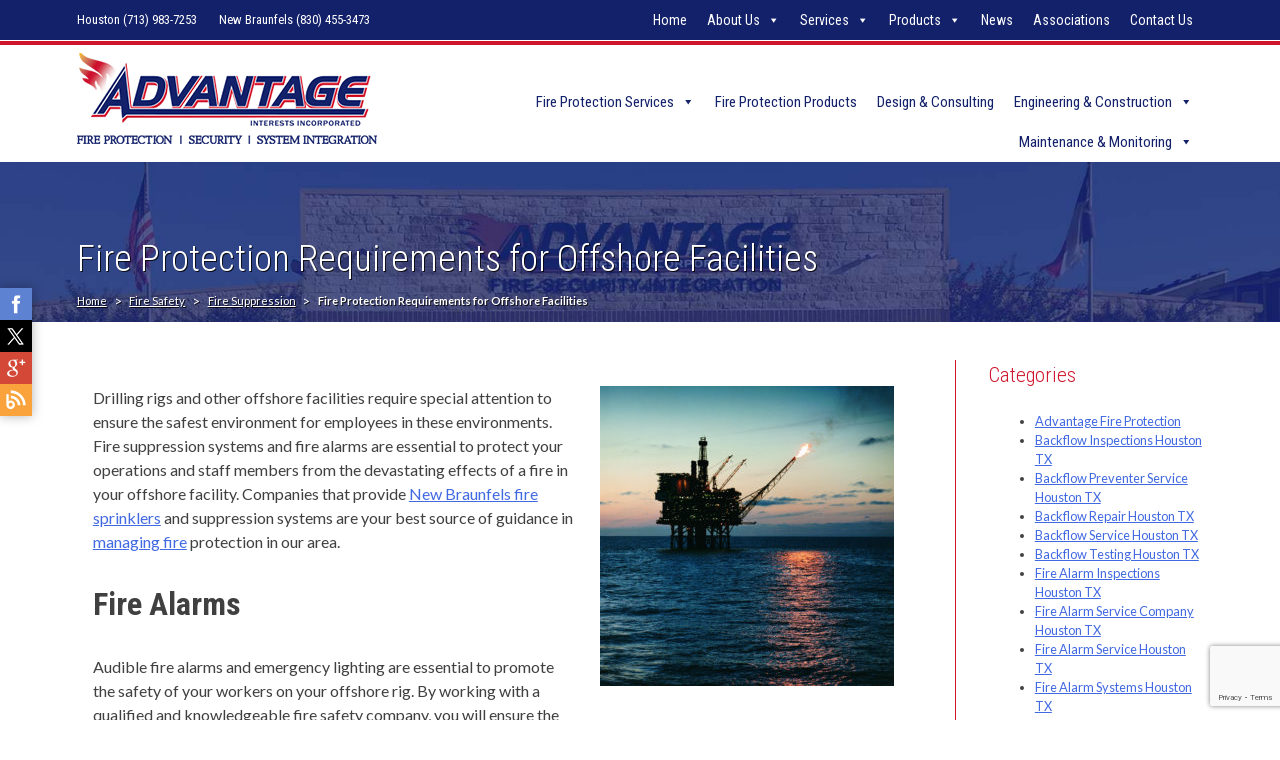

--- FILE ---
content_type: text/html; charset=UTF-8
request_url: https://www.advantagefireprotection.com/fire-protection-offshore-facilities/
body_size: 13506
content:
<!doctype html>
<html lang="en-US">
<head>
	<!-- Global site tag (gtag.js) - Google Analytics -->
<script async src="https://www.googletagmanager.com/gtag/js?id=G-C8DCCXHS2X"></script>
<script>
  window.dataLayer = window.dataLayer || [];
  function gtag(){dataLayer.push(arguments);}
  gtag('js', new Date());

  gtag('config', 'G-C8DCCXHS2X');
</script>
	<meta charset="UTF-8">
	<meta name="viewport" content="width=device-width, initial-scale=1">
	<link rel="profile" href="https://gmpg.org/xfn/11">

	<meta name='robots' content='index, follow, max-image-preview:large, max-snippet:-1, max-video-preview:-1' />

	<!-- This site is optimized with the Yoast SEO plugin v26.5 - https://yoast.com/wordpress/plugins/seo/ -->
	<title>Fire Protection for Offshore Facilities - New Braunfels Fire Sprinklers</title>
	<meta name="description" content="A New Braunfels fire sprinklers and suppression systems company can provide extensive guidance and equipment for fire protection in offshore facilities." />
	<link rel="canonical" href="https://www.advantagefireprotection.com/fire-protection-offshore-facilities/" />
	<meta name="twitter:card" content="summary_large_image" />
	<meta name="twitter:title" content="Fire Protection for Offshore Facilities - New Braunfels Fire Sprinklers" />
	<meta name="twitter:description" content="A New Braunfels fire sprinklers and suppression systems company can provide extensive guidance and equipment for fire protection in offshore facilities." />
	<meta name="twitter:image" content="https://www.advantagefireprotection.com/wp-content/uploads/2019/06/screen_2x-24.jpg" />
	<meta name="twitter:label1" content="Written by" />
	<meta name="twitter:data1" content="admin" />
	<meta name="twitter:label2" content="Est. reading time" />
	<meta name="twitter:data2" content="2 minutes" />
	<script type="application/ld+json" class="yoast-schema-graph">{"@context":"https://schema.org","@graph":[{"@type":"Article","@id":"https://www.advantagefireprotection.com/fire-protection-offshore-facilities/#article","isPartOf":{"@id":"https://www.advantagefireprotection.com/fire-protection-offshore-facilities/"},"author":{"name":"admin","@id":"https://www.advantagefireprotection.com/#/schema/person/e677bd4dc4509f8a9dc3a85d1bdbf638"},"headline":"Fire Protection Requirements for Offshore Facilities","datePublished":"2019-06-28T21:41:23+00:00","dateModified":"2019-06-28T21:41:39+00:00","mainEntityOfPage":{"@id":"https://www.advantagefireprotection.com/fire-protection-offshore-facilities/"},"wordCount":449,"publisher":{"@id":"https://www.advantagefireprotection.com/#organization"},"image":{"@id":"https://www.advantagefireprotection.com/fire-protection-offshore-facilities/#primaryimage"},"thumbnailUrl":"https://www.advantagefireprotection.com/wp-content/uploads/2019/06/screen_2x-24.jpg","keywords":["New Braunfels Fire Protection Company","New Braunfels Fire Sprinklers","New Braunfels Fire Suppression"],"articleSection":["Fire Protection","Fire Safety","Fire Suppression","Fire Suppression"],"inLanguage":"en-US"},{"@type":"WebPage","@id":"https://www.advantagefireprotection.com/fire-protection-offshore-facilities/","url":"https://www.advantagefireprotection.com/fire-protection-offshore-facilities/","name":"Fire Protection for Offshore Facilities - New Braunfels Fire Sprinklers","isPartOf":{"@id":"https://www.advantagefireprotection.com/#website"},"primaryImageOfPage":{"@id":"https://www.advantagefireprotection.com/fire-protection-offshore-facilities/#primaryimage"},"image":{"@id":"https://www.advantagefireprotection.com/fire-protection-offshore-facilities/#primaryimage"},"thumbnailUrl":"https://www.advantagefireprotection.com/wp-content/uploads/2019/06/screen_2x-24.jpg","datePublished":"2019-06-28T21:41:23+00:00","dateModified":"2019-06-28T21:41:39+00:00","description":"A New Braunfels fire sprinklers and suppression systems company can provide extensive guidance and equipment for fire protection in offshore facilities.","breadcrumb":{"@id":"https://www.advantagefireprotection.com/fire-protection-offshore-facilities/#breadcrumb"},"inLanguage":"en-US","potentialAction":[{"@type":"ReadAction","target":["https://www.advantagefireprotection.com/fire-protection-offshore-facilities/"]}]},{"@type":"ImageObject","inLanguage":"en-US","@id":"https://www.advantagefireprotection.com/fire-protection-offshore-facilities/#primaryimage","url":"https://www.advantagefireprotection.com/wp-content/uploads/2019/06/screen_2x-24.jpg","contentUrl":"https://www.advantagefireprotection.com/wp-content/uploads/2019/06/screen_2x-24.jpg","width":1570,"height":1600,"caption":"New Braunfels Fire Sprinklers"},{"@type":"BreadcrumbList","@id":"https://www.advantagefireprotection.com/fire-protection-offshore-facilities/#breadcrumb","itemListElement":[{"@type":"ListItem","position":1,"name":"Home","item":"https://www.advantagefireprotection.com/"},{"@type":"ListItem","position":2,"name":"News","item":"https://www.advantagefireprotection.com/fire-protection-news-houston/"},{"@type":"ListItem","position":3,"name":"Fire Protection Requirements for Offshore Facilities"}]},{"@type":"WebSite","@id":"https://www.advantagefireprotection.com/#website","url":"https://www.advantagefireprotection.com/","name":"Advantage Interests Inc.","description":"","publisher":{"@id":"https://www.advantagefireprotection.com/#organization"},"potentialAction":[{"@type":"SearchAction","target":{"@type":"EntryPoint","urlTemplate":"https://www.advantagefireprotection.com/?s={search_term_string}"},"query-input":{"@type":"PropertyValueSpecification","valueRequired":true,"valueName":"search_term_string"}}],"inLanguage":"en-US"},{"@type":"Organization","@id":"https://www.advantagefireprotection.com/#organization","name":"Advantage Interests Inc.","url":"https://www.advantagefireprotection.com/","logo":{"@type":"ImageObject","inLanguage":"en-US","@id":"https://www.advantagefireprotection.com/#/schema/logo/image/","url":"https://www.advantagefireprotection.com/wp-content/uploads/2018/07/logo.png","contentUrl":"https://www.advantagefireprotection.com/wp-content/uploads/2018/07/logo.png","width":300,"height":91,"caption":"Advantage Interests Inc."},"image":{"@id":"https://www.advantagefireprotection.com/#/schema/logo/image/"}},{"@type":"Person","@id":"https://www.advantagefireprotection.com/#/schema/person/e677bd4dc4509f8a9dc3a85d1bdbf638","name":"admin","image":{"@type":"ImageObject","inLanguage":"en-US","@id":"https://www.advantagefireprotection.com/#/schema/person/image/","url":"https://secure.gravatar.com/avatar/49f7e3aaf117fc58d6c4081e2faed49344f8a9b9280e672b1a32752925452a63?s=96&d=mm&r=g","contentUrl":"https://secure.gravatar.com/avatar/49f7e3aaf117fc58d6c4081e2faed49344f8a9b9280e672b1a32752925452a63?s=96&d=mm&r=g","caption":"admin"},"url":"https://www.advantagefireprotection.com/author/admin/"}]}</script>
	<!-- / Yoast SEO plugin. -->


<link rel='dns-prefetch' href='//static.addtoany.com' />
<link rel="alternate" type="application/rss+xml" title="Advantage Interests Inc. &raquo; Feed" href="https://www.advantagefireprotection.com/feed/" />
<link rel="alternate" type="application/rss+xml" title="Advantage Interests Inc. &raquo; Comments Feed" href="https://www.advantagefireprotection.com/comments/feed/" />
<link rel="alternate" title="oEmbed (JSON)" type="application/json+oembed" href="https://www.advantagefireprotection.com/wp-json/oembed/1.0/embed?url=https%3A%2F%2Fwww.advantagefireprotection.com%2Ffire-protection-offshore-facilities%2F" />
<link rel="alternate" title="oEmbed (XML)" type="text/xml+oembed" href="https://www.advantagefireprotection.com/wp-json/oembed/1.0/embed?url=https%3A%2F%2Fwww.advantagefireprotection.com%2Ffire-protection-offshore-facilities%2F&#038;format=xml" />
<style id='wp-img-auto-sizes-contain-inline-css' type='text/css'>
img:is([sizes=auto i],[sizes^="auto," i]){contain-intrinsic-size:3000px 1500px}
/*# sourceURL=wp-img-auto-sizes-contain-inline-css */
</style>
<style id='wp-emoji-styles-inline-css' type='text/css'>

	img.wp-smiley, img.emoji {
		display: inline !important;
		border: none !important;
		box-shadow: none !important;
		height: 1em !important;
		width: 1em !important;
		margin: 0 0.07em !important;
		vertical-align: -0.1em !important;
		background: none !important;
		padding: 0 !important;
	}
/*# sourceURL=wp-emoji-styles-inline-css */
</style>
<style id='wp-block-library-inline-css' type='text/css'>
:root{--wp-block-synced-color:#7a00df;--wp-block-synced-color--rgb:122,0,223;--wp-bound-block-color:var(--wp-block-synced-color);--wp-editor-canvas-background:#ddd;--wp-admin-theme-color:#007cba;--wp-admin-theme-color--rgb:0,124,186;--wp-admin-theme-color-darker-10:#006ba1;--wp-admin-theme-color-darker-10--rgb:0,107,160.5;--wp-admin-theme-color-darker-20:#005a87;--wp-admin-theme-color-darker-20--rgb:0,90,135;--wp-admin-border-width-focus:2px}@media (min-resolution:192dpi){:root{--wp-admin-border-width-focus:1.5px}}.wp-element-button{cursor:pointer}:root .has-very-light-gray-background-color{background-color:#eee}:root .has-very-dark-gray-background-color{background-color:#313131}:root .has-very-light-gray-color{color:#eee}:root .has-very-dark-gray-color{color:#313131}:root .has-vivid-green-cyan-to-vivid-cyan-blue-gradient-background{background:linear-gradient(135deg,#00d084,#0693e3)}:root .has-purple-crush-gradient-background{background:linear-gradient(135deg,#34e2e4,#4721fb 50%,#ab1dfe)}:root .has-hazy-dawn-gradient-background{background:linear-gradient(135deg,#faaca8,#dad0ec)}:root .has-subdued-olive-gradient-background{background:linear-gradient(135deg,#fafae1,#67a671)}:root .has-atomic-cream-gradient-background{background:linear-gradient(135deg,#fdd79a,#004a59)}:root .has-nightshade-gradient-background{background:linear-gradient(135deg,#330968,#31cdcf)}:root .has-midnight-gradient-background{background:linear-gradient(135deg,#020381,#2874fc)}:root{--wp--preset--font-size--normal:16px;--wp--preset--font-size--huge:42px}.has-regular-font-size{font-size:1em}.has-larger-font-size{font-size:2.625em}.has-normal-font-size{font-size:var(--wp--preset--font-size--normal)}.has-huge-font-size{font-size:var(--wp--preset--font-size--huge)}.has-text-align-center{text-align:center}.has-text-align-left{text-align:left}.has-text-align-right{text-align:right}.has-fit-text{white-space:nowrap!important}#end-resizable-editor-section{display:none}.aligncenter{clear:both}.items-justified-left{justify-content:flex-start}.items-justified-center{justify-content:center}.items-justified-right{justify-content:flex-end}.items-justified-space-between{justify-content:space-between}.screen-reader-text{border:0;clip-path:inset(50%);height:1px;margin:-1px;overflow:hidden;padding:0;position:absolute;width:1px;word-wrap:normal!important}.screen-reader-text:focus{background-color:#ddd;clip-path:none;color:#444;display:block;font-size:1em;height:auto;left:5px;line-height:normal;padding:15px 23px 14px;text-decoration:none;top:5px;width:auto;z-index:100000}html :where(.has-border-color){border-style:solid}html :where([style*=border-top-color]){border-top-style:solid}html :where([style*=border-right-color]){border-right-style:solid}html :where([style*=border-bottom-color]){border-bottom-style:solid}html :where([style*=border-left-color]){border-left-style:solid}html :where([style*=border-width]){border-style:solid}html :where([style*=border-top-width]){border-top-style:solid}html :where([style*=border-right-width]){border-right-style:solid}html :where([style*=border-bottom-width]){border-bottom-style:solid}html :where([style*=border-left-width]){border-left-style:solid}html :where(img[class*=wp-image-]){height:auto;max-width:100%}:where(figure){margin:0 0 1em}html :where(.is-position-sticky){--wp-admin--admin-bar--position-offset:var(--wp-admin--admin-bar--height,0px)}@media screen and (max-width:600px){html :where(.is-position-sticky){--wp-admin--admin-bar--position-offset:0px}}

/*# sourceURL=wp-block-library-inline-css */
</style><style id='global-styles-inline-css' type='text/css'>
:root{--wp--preset--aspect-ratio--square: 1;--wp--preset--aspect-ratio--4-3: 4/3;--wp--preset--aspect-ratio--3-4: 3/4;--wp--preset--aspect-ratio--3-2: 3/2;--wp--preset--aspect-ratio--2-3: 2/3;--wp--preset--aspect-ratio--16-9: 16/9;--wp--preset--aspect-ratio--9-16: 9/16;--wp--preset--color--black: #000000;--wp--preset--color--cyan-bluish-gray: #abb8c3;--wp--preset--color--white: #ffffff;--wp--preset--color--pale-pink: #f78da7;--wp--preset--color--vivid-red: #cf2e2e;--wp--preset--color--luminous-vivid-orange: #ff6900;--wp--preset--color--luminous-vivid-amber: #fcb900;--wp--preset--color--light-green-cyan: #7bdcb5;--wp--preset--color--vivid-green-cyan: #00d084;--wp--preset--color--pale-cyan-blue: #8ed1fc;--wp--preset--color--vivid-cyan-blue: #0693e3;--wp--preset--color--vivid-purple: #9b51e0;--wp--preset--gradient--vivid-cyan-blue-to-vivid-purple: linear-gradient(135deg,rgb(6,147,227) 0%,rgb(155,81,224) 100%);--wp--preset--gradient--light-green-cyan-to-vivid-green-cyan: linear-gradient(135deg,rgb(122,220,180) 0%,rgb(0,208,130) 100%);--wp--preset--gradient--luminous-vivid-amber-to-luminous-vivid-orange: linear-gradient(135deg,rgb(252,185,0) 0%,rgb(255,105,0) 100%);--wp--preset--gradient--luminous-vivid-orange-to-vivid-red: linear-gradient(135deg,rgb(255,105,0) 0%,rgb(207,46,46) 100%);--wp--preset--gradient--very-light-gray-to-cyan-bluish-gray: linear-gradient(135deg,rgb(238,238,238) 0%,rgb(169,184,195) 100%);--wp--preset--gradient--cool-to-warm-spectrum: linear-gradient(135deg,rgb(74,234,220) 0%,rgb(151,120,209) 20%,rgb(207,42,186) 40%,rgb(238,44,130) 60%,rgb(251,105,98) 80%,rgb(254,248,76) 100%);--wp--preset--gradient--blush-light-purple: linear-gradient(135deg,rgb(255,206,236) 0%,rgb(152,150,240) 100%);--wp--preset--gradient--blush-bordeaux: linear-gradient(135deg,rgb(254,205,165) 0%,rgb(254,45,45) 50%,rgb(107,0,62) 100%);--wp--preset--gradient--luminous-dusk: linear-gradient(135deg,rgb(255,203,112) 0%,rgb(199,81,192) 50%,rgb(65,88,208) 100%);--wp--preset--gradient--pale-ocean: linear-gradient(135deg,rgb(255,245,203) 0%,rgb(182,227,212) 50%,rgb(51,167,181) 100%);--wp--preset--gradient--electric-grass: linear-gradient(135deg,rgb(202,248,128) 0%,rgb(113,206,126) 100%);--wp--preset--gradient--midnight: linear-gradient(135deg,rgb(2,3,129) 0%,rgb(40,116,252) 100%);--wp--preset--font-size--small: 13px;--wp--preset--font-size--medium: 20px;--wp--preset--font-size--large: 36px;--wp--preset--font-size--x-large: 42px;--wp--preset--spacing--20: 0.44rem;--wp--preset--spacing--30: 0.67rem;--wp--preset--spacing--40: 1rem;--wp--preset--spacing--50: 1.5rem;--wp--preset--spacing--60: 2.25rem;--wp--preset--spacing--70: 3.38rem;--wp--preset--spacing--80: 5.06rem;--wp--preset--shadow--natural: 6px 6px 9px rgba(0, 0, 0, 0.2);--wp--preset--shadow--deep: 12px 12px 50px rgba(0, 0, 0, 0.4);--wp--preset--shadow--sharp: 6px 6px 0px rgba(0, 0, 0, 0.2);--wp--preset--shadow--outlined: 6px 6px 0px -3px rgb(255, 255, 255), 6px 6px rgb(0, 0, 0);--wp--preset--shadow--crisp: 6px 6px 0px rgb(0, 0, 0);}:where(.is-layout-flex){gap: 0.5em;}:where(.is-layout-grid){gap: 0.5em;}body .is-layout-flex{display: flex;}.is-layout-flex{flex-wrap: wrap;align-items: center;}.is-layout-flex > :is(*, div){margin: 0;}body .is-layout-grid{display: grid;}.is-layout-grid > :is(*, div){margin: 0;}:where(.wp-block-columns.is-layout-flex){gap: 2em;}:where(.wp-block-columns.is-layout-grid){gap: 2em;}:where(.wp-block-post-template.is-layout-flex){gap: 1.25em;}:where(.wp-block-post-template.is-layout-grid){gap: 1.25em;}.has-black-color{color: var(--wp--preset--color--black) !important;}.has-cyan-bluish-gray-color{color: var(--wp--preset--color--cyan-bluish-gray) !important;}.has-white-color{color: var(--wp--preset--color--white) !important;}.has-pale-pink-color{color: var(--wp--preset--color--pale-pink) !important;}.has-vivid-red-color{color: var(--wp--preset--color--vivid-red) !important;}.has-luminous-vivid-orange-color{color: var(--wp--preset--color--luminous-vivid-orange) !important;}.has-luminous-vivid-amber-color{color: var(--wp--preset--color--luminous-vivid-amber) !important;}.has-light-green-cyan-color{color: var(--wp--preset--color--light-green-cyan) !important;}.has-vivid-green-cyan-color{color: var(--wp--preset--color--vivid-green-cyan) !important;}.has-pale-cyan-blue-color{color: var(--wp--preset--color--pale-cyan-blue) !important;}.has-vivid-cyan-blue-color{color: var(--wp--preset--color--vivid-cyan-blue) !important;}.has-vivid-purple-color{color: var(--wp--preset--color--vivid-purple) !important;}.has-black-background-color{background-color: var(--wp--preset--color--black) !important;}.has-cyan-bluish-gray-background-color{background-color: var(--wp--preset--color--cyan-bluish-gray) !important;}.has-white-background-color{background-color: var(--wp--preset--color--white) !important;}.has-pale-pink-background-color{background-color: var(--wp--preset--color--pale-pink) !important;}.has-vivid-red-background-color{background-color: var(--wp--preset--color--vivid-red) !important;}.has-luminous-vivid-orange-background-color{background-color: var(--wp--preset--color--luminous-vivid-orange) !important;}.has-luminous-vivid-amber-background-color{background-color: var(--wp--preset--color--luminous-vivid-amber) !important;}.has-light-green-cyan-background-color{background-color: var(--wp--preset--color--light-green-cyan) !important;}.has-vivid-green-cyan-background-color{background-color: var(--wp--preset--color--vivid-green-cyan) !important;}.has-pale-cyan-blue-background-color{background-color: var(--wp--preset--color--pale-cyan-blue) !important;}.has-vivid-cyan-blue-background-color{background-color: var(--wp--preset--color--vivid-cyan-blue) !important;}.has-vivid-purple-background-color{background-color: var(--wp--preset--color--vivid-purple) !important;}.has-black-border-color{border-color: var(--wp--preset--color--black) !important;}.has-cyan-bluish-gray-border-color{border-color: var(--wp--preset--color--cyan-bluish-gray) !important;}.has-white-border-color{border-color: var(--wp--preset--color--white) !important;}.has-pale-pink-border-color{border-color: var(--wp--preset--color--pale-pink) !important;}.has-vivid-red-border-color{border-color: var(--wp--preset--color--vivid-red) !important;}.has-luminous-vivid-orange-border-color{border-color: var(--wp--preset--color--luminous-vivid-orange) !important;}.has-luminous-vivid-amber-border-color{border-color: var(--wp--preset--color--luminous-vivid-amber) !important;}.has-light-green-cyan-border-color{border-color: var(--wp--preset--color--light-green-cyan) !important;}.has-vivid-green-cyan-border-color{border-color: var(--wp--preset--color--vivid-green-cyan) !important;}.has-pale-cyan-blue-border-color{border-color: var(--wp--preset--color--pale-cyan-blue) !important;}.has-vivid-cyan-blue-border-color{border-color: var(--wp--preset--color--vivid-cyan-blue) !important;}.has-vivid-purple-border-color{border-color: var(--wp--preset--color--vivid-purple) !important;}.has-vivid-cyan-blue-to-vivid-purple-gradient-background{background: var(--wp--preset--gradient--vivid-cyan-blue-to-vivid-purple) !important;}.has-light-green-cyan-to-vivid-green-cyan-gradient-background{background: var(--wp--preset--gradient--light-green-cyan-to-vivid-green-cyan) !important;}.has-luminous-vivid-amber-to-luminous-vivid-orange-gradient-background{background: var(--wp--preset--gradient--luminous-vivid-amber-to-luminous-vivid-orange) !important;}.has-luminous-vivid-orange-to-vivid-red-gradient-background{background: var(--wp--preset--gradient--luminous-vivid-orange-to-vivid-red) !important;}.has-very-light-gray-to-cyan-bluish-gray-gradient-background{background: var(--wp--preset--gradient--very-light-gray-to-cyan-bluish-gray) !important;}.has-cool-to-warm-spectrum-gradient-background{background: var(--wp--preset--gradient--cool-to-warm-spectrum) !important;}.has-blush-light-purple-gradient-background{background: var(--wp--preset--gradient--blush-light-purple) !important;}.has-blush-bordeaux-gradient-background{background: var(--wp--preset--gradient--blush-bordeaux) !important;}.has-luminous-dusk-gradient-background{background: var(--wp--preset--gradient--luminous-dusk) !important;}.has-pale-ocean-gradient-background{background: var(--wp--preset--gradient--pale-ocean) !important;}.has-electric-grass-gradient-background{background: var(--wp--preset--gradient--electric-grass) !important;}.has-midnight-gradient-background{background: var(--wp--preset--gradient--midnight) !important;}.has-small-font-size{font-size: var(--wp--preset--font-size--small) !important;}.has-medium-font-size{font-size: var(--wp--preset--font-size--medium) !important;}.has-large-font-size{font-size: var(--wp--preset--font-size--large) !important;}.has-x-large-font-size{font-size: var(--wp--preset--font-size--x-large) !important;}
/*# sourceURL=global-styles-inline-css */
</style>

<style id='classic-theme-styles-inline-css' type='text/css'>
/*! This file is auto-generated */
.wp-block-button__link{color:#fff;background-color:#32373c;border-radius:9999px;box-shadow:none;text-decoration:none;padding:calc(.667em + 2px) calc(1.333em + 2px);font-size:1.125em}.wp-block-file__button{background:#32373c;color:#fff;text-decoration:none}
/*# sourceURL=/wp-includes/css/classic-themes.min.css */
</style>
<link rel='stylesheet' id='contact-form-7-css' href='https://www.advantagefireprotection.com/wp-content/plugins/contact-form-7/includes/css/styles.css?ver=6.1.4' type='text/css' media='all' />
<link rel='stylesheet' id='megamenu-css' href='https://www.advantagefireprotection.com/wp-content/uploads/maxmegamenu/style.css?ver=92e629' type='text/css' media='all' />
<link rel='stylesheet' id='dashicons-css' href='https://www.advantagefireprotection.com/wp-includes/css/dashicons.min.css?ver=6.9' type='text/css' media='all' />
<link rel='stylesheet' id='advantage_fire_protection-style-css' href='https://www.advantagefireprotection.com/wp-content/themes/advantage_fire_protection/style.css?ver=6.9' type='text/css' media='all' />
<link rel='stylesheet' id='fancybox-css' href='https://www.advantagefireprotection.com/wp-content/plugins/easy-fancybox/fancybox/1.5.4/jquery.fancybox.min.css?ver=6.9' type='text/css' media='screen' />
<link rel='stylesheet' id='addtoany-css' href='https://www.advantagefireprotection.com/wp-content/plugins/add-to-any/addtoany.min.css?ver=1.16' type='text/css' media='all' />
<script type="text/javascript" id="addtoany-core-js-before">
/* <![CDATA[ */
window.a2a_config=window.a2a_config||{};a2a_config.callbacks=[];a2a_config.overlays=[];a2a_config.templates={};

//# sourceURL=addtoany-core-js-before
/* ]]> */
</script>
<script type="text/javascript" defer src="https://static.addtoany.com/menu/page.js" id="addtoany-core-js"></script>
<script type="text/javascript" src="https://www.advantagefireprotection.com/wp-includes/js/jquery/jquery.min.js?ver=3.7.1" id="jquery-core-js"></script>
<script type="text/javascript" src="https://www.advantagefireprotection.com/wp-includes/js/jquery/jquery-migrate.min.js?ver=3.4.1" id="jquery-migrate-js"></script>
<script type="text/javascript" defer src="https://www.advantagefireprotection.com/wp-content/plugins/add-to-any/addtoany.min.js?ver=1.1" id="addtoany-jquery-js"></script>
<script type="text/javascript" id="wpgmza_data-js-extra">
/* <![CDATA[ */
var wpgmza_google_api_status = {"message":"Engine is not google-maps","code":"ENGINE_NOT_GOOGLE_MAPS"};
//# sourceURL=wpgmza_data-js-extra
/* ]]> */
</script>
<script type="text/javascript" src="https://www.advantagefireprotection.com/wp-content/plugins/wp-google-maps/wpgmza_data.js?ver=6.9" id="wpgmza_data-js"></script>
<link rel="https://api.w.org/" href="https://www.advantagefireprotection.com/wp-json/" /><link rel="alternate" title="JSON" type="application/json" href="https://www.advantagefireprotection.com/wp-json/wp/v2/posts/2348" /><link rel="EditURI" type="application/rsd+xml" title="RSD" href="https://www.advantagefireprotection.com/xmlrpc.php?rsd" />
<meta name="generator" content="WordPress 6.9" />
<link rel='shortlink' href='https://www.advantagefireprotection.com/?p=2348' />
		<style type="text/css">
					.site-title,
			.site-description {
				position: absolute;
				clip: rect(1px, 1px, 1px, 1px);
			}
				</style>
		<style type="text/css">/** Mega Menu CSS: fs **/</style>
</head>

<body class="wp-singular post-template-default single single-post postid-2348 single-format-standard wp-custom-logo wp-theme-advantage_fire_protection mega-menu-menu-1 mega-menu-menu-2 metaslider-plugin">
<ul class="sticky">
					<li><a class="Facebook" target="_blank" href="https://www.facebook.com/advantagefireprotection/"></a></li>
							<li><a class="Twitter" target="_blank" href="https://x.com/AdvantageFire"></a></li>
							<li><a class="Googleplus" target="_blank" href="https://plus.google.com/+AdvantageInterestsIncHouston"></a></li>
													<li><a class="Blog" target="_blank" href="https://www.advantagefireprotection.com/fire-protection-news-houston/"></a></li>
												</ul>
<div id="mobilephone"><a href="tel:+1-713-586-1846"><img src="https://www.advantagefireprotection.com/wp-content/themes/advantage_fire_protection/images/mobilephone.png" alt="Tap To Call"/></a></div>
<div id="page" class="site">
	<a class="skip-link screen-reader-text" href="#content">Skip to content</a>

	<header id="masthead" class="site-header">
		<div class="top">
			<div class="container">
				<div class="hou-location"><a href="tel:+1-713-983-7253">Houston (713) 983-7253</a></div>  
				<div class="nb-location"><a href="tel:+1-830-455-3473">New Braunfels (830) 455-3473</a></div>
				<nav id="site-navigation" class="main-navigation">
				<div id="mega-menu-wrap-menu-1" class="mega-menu-wrap"><div class="mega-menu-toggle"><div class="mega-toggle-blocks-left"></div><div class="mega-toggle-blocks-center"></div><div class="mega-toggle-blocks-right"><div class='mega-toggle-block mega-menu-toggle-block mega-toggle-block-1' id='mega-toggle-block-1' tabindex='0'><span class='mega-toggle-label' role='button' aria-expanded='false'><span class='mega-toggle-label-closed'>MENU</span><span class='mega-toggle-label-open'>MENU</span></span></div></div></div><ul id="mega-menu-menu-1" class="mega-menu max-mega-menu mega-menu-horizontal mega-no-js" data-event="hover_intent" data-effect="fade_up" data-effect-speed="200" data-effect-mobile="disabled" data-effect-speed-mobile="0" data-mobile-force-width="false" data-second-click="go" data-document-click="collapse" data-vertical-behaviour="standard" data-breakpoint="800" data-unbind="true" data-mobile-state="collapse_all" data-mobile-direction="vertical" data-hover-intent-timeout="300" data-hover-intent-interval="100"><li class="mega-menu-item mega-menu-item-type-post_type mega-menu-item-object-page mega-menu-item-home mega-align-bottom-left mega-menu-flyout mega-menu-item-1566" id="mega-menu-item-1566"><a class="mega-menu-link" href="https://www.advantagefireprotection.com/" tabindex="0">Home</a></li><li class="mega-menu-item mega-menu-item-type-post_type mega-menu-item-object-page mega-menu-item-has-children mega-align-bottom-left mega-menu-flyout mega-menu-item-1567" id="mega-menu-item-1567"><a class="mega-menu-link" href="https://www.advantagefireprotection.com/about-fire-protection-company/" aria-expanded="false" tabindex="0">About Us<span class="mega-indicator" aria-hidden="true"></span></a>
<ul class="mega-sub-menu">
<li class="mega-menu-item mega-menu-item-type-post_type mega-menu-item-object-page mega-menu-item-1568" id="mega-menu-item-1568"><a class="mega-menu-link" href="https://www.advantagefireprotection.com/careers/">Careers</a></li><li class="mega-menu-item mega-menu-item-type-post_type mega-menu-item-object-page mega-menu-item-151" id="mega-menu-item-151"><a class="mega-menu-link" href="https://www.advantagefireprotection.com/fire-protection-co-experience/">Experience</a></li><li class="mega-menu-item mega-menu-item-type-post_type mega-menu-item-object-page mega-menu-item-153" id="mega-menu-item-153"><a class="mega-menu-link" href="https://www.advantagefireprotection.com/fire-protection-co-employment/">Employment</a></li><li class="mega-menu-item mega-menu-item-type-post_type mega-menu-item-object-page mega-menu-item-1609" id="mega-menu-item-1609"><a class="mega-menu-link" href="https://www.advantagefireprotection.com/testimonials/">Testimonials</a></li><li class="mega-menu-item mega-menu-item-type-post_type mega-menu-item-object-page mega-menu-item-152" id="mega-menu-item-152"><a class="mega-menu-link" href="https://www.advantagefireprotection.com/fire-protection-co-references/">Reference</a></li></ul>
</li><li class="mega-menu-item mega-menu-item-type-custom mega-menu-item-object-custom mega-menu-item-has-children mega-align-bottom-left mega-menu-flyout mega-menu-item-1610" id="mega-menu-item-1610"><a class="mega-menu-link" aria-expanded="false" tabindex="0">Services<span class="mega-indicator" aria-hidden="true"></span></a>
<ul class="mega-sub-menu">
<li class="mega-menu-item mega-menu-item-type-post_type mega-menu-item-object-page mega-menu-item-has-children mega-menu-item-1592" id="mega-menu-item-1592"><a class="mega-menu-link" href="https://www.advantagefireprotection.com/houston-fire-protection-services/" aria-expanded="false">Fire Protection Services<span class="mega-indicator" aria-hidden="true"></span></a>
	<ul class="mega-sub-menu">
<li class="mega-menu-item mega-menu-item-type-post_type mega-menu-item-object-page mega-menu-item-1593" id="mega-menu-item-1593"><a class="mega-menu-link" href="https://www.advantagefireprotection.com/houston-fire-protection-services/fire-alarm/">Fire Alarms</a></li><li class="mega-menu-item mega-menu-item-type-post_type mega-menu-item-object-page mega-menu-item-1594" id="mega-menu-item-1594"><a class="mega-menu-link" href="https://www.advantagefireprotection.com/houston-fire-protection-services/fire-sprinklers-suppression/">Fire Sprinklers</a></li><li class="mega-menu-item mega-menu-item-type-post_type mega-menu-item-object-page mega-menu-item-1595" id="mega-menu-item-1595"><a class="mega-menu-link" href="https://www.advantagefireprotection.com/houston-fire-protection-services/suppression/">Fire Suppression</a></li><li class="mega-menu-item mega-menu-item-type-post_type mega-menu-item-object-page mega-menu-item-1596" id="mega-menu-item-1596"><a class="mega-menu-link" href="https://www.advantagefireprotection.com/houston-fire-protection-services/gas-detection/">Gas Detection</a></li><li class="mega-menu-item mega-menu-item-type-post_type mega-menu-item-object-page mega-menu-item-1576" id="mega-menu-item-1576"><a class="mega-menu-link" href="https://www.advantagefireprotection.com/houston-fire-extinguishing-agents/">Extinguishing Agents</a></li>	</ul>
</li><li class="mega-menu-item mega-menu-item-type-post_type mega-menu-item-object-page mega-menu-item-1571" id="mega-menu-item-1571"><a class="mega-menu-link" href="https://www.advantagefireprotection.com/houston-design-consult-fire-protection/">Design &#038; Consulting</a></li><li class="mega-menu-item mega-menu-item-type-post_type mega-menu-item-object-page mega-menu-item-has-children mega-menu-item-1574" id="mega-menu-item-1574"><a class="mega-menu-link" href="https://www.advantagefireprotection.com/houston-engineering-construction-fire-protect/" aria-expanded="false">Engineering &#038; Construction<span class="mega-indicator" aria-hidden="true"></span></a>
	<ul class="mega-sub-menu">
<li class="mega-menu-item mega-menu-item-type-post_type mega-menu-item-object-page mega-menu-item-1569" id="mega-menu-item-1569"><a class="mega-menu-link" href="https://www.advantagefireprotection.com/houston-commercial-fire-protection/">Commercial</a></li><li class="mega-menu-item mega-menu-item-type-post_type mega-menu-item-object-page mega-menu-item-1598" id="mega-menu-item-1598"><a class="mega-menu-link" href="https://www.advantagefireprotection.com/houston-industrial-fire-protection/">Industrial</a></li><li class="mega-menu-item mega-menu-item-type-post_type mega-menu-item-object-page mega-menu-item-1606" id="mega-menu-item-1606"><a class="mega-menu-link" href="https://www.advantagefireprotection.com/houston-offshore-fire-protection/">Offshore</a></li>	</ul>
</li><li class="mega-menu-item mega-menu-item-type-post_type mega-menu-item-object-page mega-menu-item-has-children mega-menu-item-1600" id="mega-menu-item-1600"><a class="mega-menu-link" href="https://www.advantagefireprotection.com/houston-fire-protection-monitoring-maintenance/" aria-expanded="false">Maintenance &#038; Monitoring<span class="mega-indicator" aria-hidden="true"></span></a>
	<ul class="mega-sub-menu">
<li class="mega-menu-item mega-menu-item-type-post_type mega-menu-item-object-page mega-menu-item-1601" id="mega-menu-item-1601"><a class="mega-menu-link" href="https://www.advantagefireprotection.com/houston-fire-protection-monitoring-maintenance/inspection/">Inspection</a></li><li class="mega-menu-item mega-menu-item-type-post_type mega-menu-item-object-page mega-menu-item-1604" id="mega-menu-item-1604"><a class="mega-menu-link" href="https://www.advantagefireprotection.com/houston-fire-protection-monitoring-maintenance/repairs/">Repairs</a></li><li class="mega-menu-item mega-menu-item-type-post_type mega-menu-item-object-page mega-menu-item-1602" id="mega-menu-item-1602"><a class="mega-menu-link" href="https://www.advantagefireprotection.com/houston-fire-protection-monitoring-maintenance/recharge/">Recharge</a></li><li class="mega-menu-item mega-menu-item-type-post_type mega-menu-item-object-page mega-menu-item-1603" id="mega-menu-item-1603"><a class="mega-menu-link" href="https://www.advantagefireprotection.com/houston-fire-protection-monitoring-maintenance/reconditioning/">Reconditioning</a></li>	</ul>
</li><li class="mega-menu-item mega-menu-item-type-post_type mega-menu-item-object-page mega-menu-item-2036" id="mega-menu-item-2036"><a class="mega-menu-link" href="https://www.advantagefireprotection.com/backflow-testing/">Backflow Testing</a></li></ul>
</li><li class="mega-menu-item mega-menu-item-type-post_type mega-menu-item-object-page mega-menu-item-has-children mega-align-bottom-left mega-menu-flyout mega-menu-item-1577" id="mega-menu-item-1577"><a class="mega-menu-link" href="https://www.advantagefireprotection.com/houston-protection-manufactures/" aria-expanded="false" tabindex="0">Products<span class="mega-indicator" aria-hidden="true"></span></a>
<ul class="mega-sub-menu">
<li class="mega-menu-item mega-menu-item-type-custom mega-menu-item-object-custom mega-menu-item-has-children mega-menu-item-1612" id="mega-menu-item-1612"><a class="mega-menu-link" aria-expanded="false">Commercial<span class="mega-indicator" aria-hidden="true"></span></a>
	<ul class="mega-sub-menu">
<li class="mega-menu-item mega-menu-item-type-post_type mega-menu-item-object-page mega-menu-item-1582" id="mega-menu-item-1582"><a class="mega-menu-link" href="https://www.advantagefireprotection.com/houston-protection-manufactures/fire/">Fire</a></li><li class="mega-menu-item mega-menu-item-type-post_type mega-menu-item-object-page mega-menu-item-1591" id="mega-menu-item-1591"><a class="mega-menu-link" href="https://www.advantagefireprotection.com/houston-protection-manufactures/suppression-systems/">Suppression Systems</a></li><li class="mega-menu-item mega-menu-item-type-post_type mega-menu-item-object-page mega-menu-item-1589" id="mega-menu-item-1589"><a class="mega-menu-link" href="https://www.advantagefireprotection.com/houston-protection-manufactures/security/">Security</a></li><li class="mega-menu-item mega-menu-item-type-post_type mega-menu-item-object-page mega-menu-item-1580" id="mega-menu-item-1580"><a class="mega-menu-link" href="https://www.advantagefireprotection.com/houston-protection-manufactures/cctv/">CCTV</a></li><li class="mega-menu-item mega-menu-item-type-post_type mega-menu-item-object-page mega-menu-item-1578" id="mega-menu-item-1578"><a class="mega-menu-link" href="https://www.advantagefireprotection.com/houston-protection-manufactures/access-control/">Access Control</a></li><li class="mega-menu-item mega-menu-item-type-post_type mega-menu-item-object-page mega-menu-item-1581" id="mega-menu-item-1581"><a class="mega-menu-link" href="https://www.advantagefireprotection.com/houston-protection-manufactures/communications/">Communications</a></li>	</ul>
</li><li class="mega-menu-item mega-menu-item-type-custom mega-menu-item-object-custom mega-menu-item-has-children mega-menu-item-1613" id="mega-menu-item-1613"><a class="mega-menu-link" aria-expanded="false">Industrial/Offshore<span class="mega-indicator" aria-hidden="true"></span></a>
	<ul class="mega-sub-menu">
<li class="mega-menu-item mega-menu-item-type-post_type mega-menu-item-object-page mega-menu-item-1583" id="mega-menu-item-1583"><a class="mega-menu-link" href="https://www.advantagefireprotection.com/houston-protection-manufactures/fire-and-gas-controllers/">Fire and Gas Controllers</a></li><li class="mega-menu-item mega-menu-item-type-post_type mega-menu-item-object-page mega-menu-item-1585" id="mega-menu-item-1585"><a class="mega-menu-link" href="https://www.advantagefireprotection.com/houston-protection-manufactures/initiating-devices/">Initiating Devices</a></li><li class="mega-menu-item mega-menu-item-type-post_type mega-menu-item-object-page mega-menu-item-1611" id="mega-menu-item-1611"><a class="mega-menu-link" href="https://www.advantagefireprotection.com/houston-protection-manufactures/suppression-systems/">Suppression Systems</a></li><li class="mega-menu-item mega-menu-item-type-post_type mega-menu-item-object-page mega-menu-item-1587" id="mega-menu-item-1587"><a class="mega-menu-link" href="https://www.advantagefireprotection.com/houston-protection-manufactures/notification-appliances/">Notification Appliances</a></li><li class="mega-menu-item mega-menu-item-type-post_type mega-menu-item-object-page mega-menu-item-1584" id="mega-menu-item-1584"><a class="mega-menu-link" href="https://www.advantagefireprotection.com/houston-protection-manufactures/fire-water/">Fire Water</a></li>	</ul>
</li></ul>
</li><li class="mega-menu-item mega-menu-item-type-post_type mega-menu-item-object-page mega-current_page_parent mega-align-bottom-left mega-menu-flyout mega-menu-item-150" id="mega-menu-item-150"><a class="mega-menu-link" href="https://www.advantagefireprotection.com/fire-protection-news-houston/" tabindex="0">News</a></li><li class="mega-menu-item mega-menu-item-type-post_type mega-menu-item-object-page mega-align-bottom-left mega-menu-flyout mega-menu-item-149" id="mega-menu-item-149"><a class="mega-menu-link" href="https://www.advantagefireprotection.com/fire-protection-detection-info/" tabindex="0">Associations</a></li><li class="mega-menu-item mega-menu-item-type-post_type mega-menu-item-object-page mega-align-bottom-left mega-menu-flyout mega-menu-item-1570" id="mega-menu-item-1570"><a class="mega-menu-link" href="https://www.advantagefireprotection.com/contact-us/" tabindex="0">Contact Us</a></li></ul></div>				</nav><!-- #site-navigation -->
			<div class="clear"></div>
			</div>
		</div>
		
		<div class="bottom">
			<div class="container">
			<div class="site-branding">
				<a href="https://www.advantagefireprotection.com/" class="custom-logo-link" rel="home"><img width="300" height="91" src="https://www.advantagefireprotection.com/wp-content/uploads/2018/07/logo.png" class="custom-logo" alt="Advantage Fire Protection" decoding="async" /></a>			</div><!-- .site-branding -->
			
			<nav class="secondary-navigation">
			<div id="mega-menu-wrap-menu-2" class="mega-menu-wrap"><div class="mega-menu-toggle"><div class="mega-toggle-blocks-left"></div><div class="mega-toggle-blocks-center"></div><div class="mega-toggle-blocks-right"><div class='mega-toggle-block mega-menu-toggle-block mega-toggle-block-1' id='mega-toggle-block-1' tabindex='0'><span class='mega-toggle-label' role='button' aria-expanded='false'><span class='mega-toggle-label-closed'>MENU</span><span class='mega-toggle-label-open'>MENU</span></span></div></div></div><ul id="mega-menu-menu-2" class="mega-menu max-mega-menu mega-menu-horizontal mega-no-js" data-event="hover_intent" data-effect="fade_up" data-effect-speed="200" data-effect-mobile="disabled" data-effect-speed-mobile="0" data-mobile-force-width="false" data-second-click="go" data-document-click="collapse" data-vertical-behaviour="standard" data-breakpoint="600" data-unbind="true" data-mobile-state="collapse_all" data-mobile-direction="vertical" data-hover-intent-timeout="300" data-hover-intent-interval="100"><li class="mega-menu-item mega-menu-item-type-post_type mega-menu-item-object-page mega-menu-item-has-children mega-align-bottom-left mega-menu-flyout mega-menu-item-96" id="mega-menu-item-96"><a class="mega-menu-link" href="https://www.advantagefireprotection.com/houston-fire-protection-services/" aria-expanded="false" tabindex="0">Fire Protection Services<span class="mega-indicator" aria-hidden="true"></span></a>
<ul class="mega-sub-menu">
<li class="mega-menu-item mega-menu-item-type-post_type mega-menu-item-object-page mega-menu-item-97" id="mega-menu-item-97"><a class="mega-menu-link" href="https://www.advantagefireprotection.com/houston-fire-protection-services/fire-alarm/">Fire Alarms</a></li><li class="mega-menu-item mega-menu-item-type-post_type mega-menu-item-object-page mega-menu-item-98" id="mega-menu-item-98"><a class="mega-menu-link" href="https://www.advantagefireprotection.com/houston-fire-protection-services/fire-sprinklers-suppression/">Fire Sprinklers</a></li><li class="mega-menu-item mega-menu-item-type-post_type mega-menu-item-object-page mega-menu-item-99" id="mega-menu-item-99"><a class="mega-menu-link" href="https://www.advantagefireprotection.com/houston-fire-protection-services/suppression/">Fire Suppression</a></li><li class="mega-menu-item mega-menu-item-type-post_type mega-menu-item-object-page mega-menu-item-100" id="mega-menu-item-100"><a class="mega-menu-link" href="https://www.advantagefireprotection.com/houston-fire-protection-services/gas-detection/">Gas Detection</a></li><li class="mega-menu-item mega-menu-item-type-post_type mega-menu-item-object-page mega-menu-item-90" id="mega-menu-item-90"><a class="mega-menu-link" href="https://www.advantagefireprotection.com/houston-fire-extinguishing-agents/">Extinguishing Agents</a></li></ul>
</li><li class="mega-menu-item mega-menu-item-type-post_type mega-menu-item-object-page mega-align-bottom-left mega-menu-flyout mega-menu-item-91" id="mega-menu-item-91"><a class="mega-menu-link" href="https://www.advantagefireprotection.com/houston-protection-manufactures/" tabindex="0">Fire Protection Products</a></li><li class="mega-menu-item mega-menu-item-type-post_type mega-menu-item-object-page mega-align-bottom-left mega-menu-flyout mega-menu-item-86" id="mega-menu-item-86"><a class="mega-menu-link" href="https://www.advantagefireprotection.com/houston-design-consult-fire-protection/" tabindex="0">Design &#038; Consulting</a></li><li class="mega-menu-item mega-menu-item-type-post_type mega-menu-item-object-page mega-menu-item-has-children mega-align-bottom-left mega-menu-flyout mega-menu-item-88" id="mega-menu-item-88"><a class="mega-menu-link" href="https://www.advantagefireprotection.com/houston-engineering-construction-fire-protect/" aria-expanded="false" tabindex="0">Engineering &#038; Construction<span class="mega-indicator" aria-hidden="true"></span></a>
<ul class="mega-sub-menu">
<li class="mega-menu-item mega-menu-item-type-post_type mega-menu-item-object-page mega-menu-item-85" id="mega-menu-item-85"><a class="mega-menu-link" href="https://www.advantagefireprotection.com/houston-commercial-fire-protection/">Commercial</a></li><li class="mega-menu-item mega-menu-item-type-post_type mega-menu-item-object-page mega-menu-item-102" id="mega-menu-item-102"><a class="mega-menu-link" href="https://www.advantagefireprotection.com/houston-industrial-fire-protection/">Industrial</a></li><li class="mega-menu-item mega-menu-item-type-post_type mega-menu-item-object-page mega-menu-item-110" id="mega-menu-item-110"><a class="mega-menu-link" href="https://www.advantagefireprotection.com/houston-offshore-fire-protection/">Offshore</a></li></ul>
</li><li class="mega-menu-item mega-menu-item-type-post_type mega-menu-item-object-page mega-menu-item-has-children mega-align-bottom-left mega-menu-flyout mega-menu-item-104" id="mega-menu-item-104"><a class="mega-menu-link" href="https://www.advantagefireprotection.com/houston-fire-protection-monitoring-maintenance/" aria-expanded="false" tabindex="0">Maintenance &#038; Monitoring<span class="mega-indicator" aria-hidden="true"></span></a>
<ul class="mega-sub-menu">
<li class="mega-menu-item mega-menu-item-type-post_type mega-menu-item-object-page mega-menu-item-105" id="mega-menu-item-105"><a class="mega-menu-link" href="https://www.advantagefireprotection.com/houston-fire-protection-monitoring-maintenance/inspection/">Inspection</a></li><li class="mega-menu-item mega-menu-item-type-post_type mega-menu-item-object-page mega-menu-item-108" id="mega-menu-item-108"><a class="mega-menu-link" href="https://www.advantagefireprotection.com/houston-fire-protection-monitoring-maintenance/repairs/">Repairs</a></li><li class="mega-menu-item mega-menu-item-type-post_type mega-menu-item-object-page mega-menu-item-106" id="mega-menu-item-106"><a class="mega-menu-link" href="https://www.advantagefireprotection.com/houston-fire-protection-monitoring-maintenance/recharge/">Recharge</a></li><li class="mega-menu-item mega-menu-item-type-post_type mega-menu-item-object-page mega-menu-item-107" id="mega-menu-item-107"><a class="mega-menu-link" href="https://www.advantagefireprotection.com/houston-fire-protection-monitoring-maintenance/reconditioning/">Reconditioning</a></li></ul>
</li></ul></div>			</nav>
			<div class="clear"></div>
			</div>
		</div>
	</header><!-- #masthead -->

	<div id="phantom"></div>
	<div id="content" class="site-content">

<div id="featured-image" style="background-image: url(https://www.advantagefireprotection.com/wp-content/uploads/2018/08/featured.jpg)">
	<header class="page-header">
	<div class="container">
		<h1 class="entry-title">Fire Protection Requirements for Offshore Facilities</h1>		<ul id="breadcrumbs" class="breadcrumbs"><li class="item-home"><a class="bread-link bread-home" href="https://www.advantagefireprotection.com" title="Home">Home</a></li><li class="separator separator-home"> &gt; </li><li class="item-cat"><a href="https://www.advantagefireprotection.com/category/fire-safety/">Fire Safety</a></li><li class="separator"> &gt; </li><li class="item-cat"><a href="https://www.advantagefireprotection.com/category/fire-safety/fire-suppression-fire-safety/">Fire Suppression</a></li><li class="separator"> &gt; </li><li class="item-current item-2348"><strong class="bread-current bread-2348" title="Fire Protection Requirements for Offshore Facilities">Fire Protection Requirements for Offshore Facilities</strong></li></ul>	</div>
	</header><!-- .entry-header -->
</div>

<div class="container">

	<div id="primary" class="content-area">
		<main id="main" class="site-main">

		
<article id="post-2348" class="post-2348 post type-post status-publish format-standard has-post-thumbnail hentry category-fire-protection category-fire-safety category-fire-suppression category-fire-suppression-fire-safety tag-new-braunfels-fire-protection-company tag-new-braunfels-fire-sprinklers tag-new-braunfels-fire-suppression">

	<div class="entry-content">
		<p><img fetchpriority="high" decoding="async" src="https://www.advantagefireprotection.com/wp-content/uploads/2019/06/screen_2x-24-294x300.jpg" alt="New Braunfels Fire Sprinklers" width="294" height="300" class="alignright size-medium wp-image-2349" srcset="https://www.advantagefireprotection.com/wp-content/uploads/2019/06/screen_2x-24-294x300.jpg 294w, https://www.advantagefireprotection.com/wp-content/uploads/2019/06/screen_2x-24-768x783.jpg 768w, https://www.advantagefireprotection.com/wp-content/uploads/2019/06/screen_2x-24-1005x1024.jpg 1005w, https://www.advantagefireprotection.com/wp-content/uploads/2019/06/screen_2x-24.jpg 1570w" sizes="(max-width: 294px) 100vw, 294px" />Drilling rigs and other offshore facilities require special attention to ensure the safest environment for employees in these environments. Fire suppression systems and fire alarms are essential to protect your operations and staff members from the devastating effects of a fire in your offshore facility. Companies that provide <a href="https://www.advantagefireprotection.com/houston-fire-protection-services/fire-sprinklers-suppression/" target="_blank" rel="noopener noreferrer">New Braunfels fire sprinklers</a> and suppression systems are your best source of guidance in <a href="https://www.burnerfire.com/fire-protection-2/fire-and-risk-assessments-on-offshore-facilities/" target="_blank" rel="noopener noreferrer">managing fire</a> protection in our area.<strong> </strong></p>
<h2><strong>Fire Alarms</strong></h2>
<p>Audible fire alarms and emergency lighting are essential to promote the safety of your workers on your offshore rig. By working with a qualified and knowledgeable fire safety company, you will ensure the right configuration for your alarms within your facility.</p>
<h2><strong>Passive Fire Protection Methods</strong></h2>
<p>Typically integrated into the initial construction of your facility, passive fire protection is provided by structural elements that may include some or all of the following:</p>
<ul>
<li>Fire-resistant materials for walls and floors</li>
<li>Compartmentalization of various rooms and floors to allow fires to be contained in a specific area</li>
<li>The installation of fire doors that can be closed manually or automatically to confine flames to a particular area of your <a href="https://www.offshore-technology.com/features/featureoffshore-fire-safety-design-preventing-deepwater-horizon/" target="_blank" rel="noopener noreferrer">offshore facility</a></li>
</ul>
<p>You may be able to install these fire protection elements after your facility is complete. In most cases, it is more cost-effective and practical to plan for these fire protection options during the building phase of your project.</p>
<h2><strong>Active Fire Protection</strong></h2>
<p>You can choose from a number of different <a href="https://www.advantagefireprotection.com/houston-fire-protection-services/suppression/" target="_blank" rel="noopener noreferrer">New Braunfels fire suppression</a> options for your offshore facility. The right configuration will provide optimal protection for your property and people. Here are some of the most commonly implemented elements for offshore fire safety installations:</p>
<ul>
<li>Fire sprinklers are an excellent first line of defense against open flames in areas without chemical components that preclude these devices. Companies that design and install New Braunfels fire sprinklers can provide you with advice on the locations for these devices.</li>
<li>Foam suppression systems are ideal for kitchens, chemical processing areas and other parts of your offshore rig that might react with water to worsen the situation.</li>
<li>Clean agent systems will protect computer systems and other delicate equipment from excessive damage while addressing fires in these areas effectively.</li>
<li>Gas detection systems are necessary in facilities that process or refine petroleum or other flammable chemical compounds.</li>
</ul>
<p>At Advantage Interests Incorporated, we specialize in the design and installation of New Braunfels fire sprinklers, fire alarms and security systems. We serve the commercial and industrial marketplace with advanced and practical options customized for our clients. If you need the services of an established and reliable <a href="https://www.advantagefireprotection.com/houston-offshore-fire-protection/" target="_blank" rel="noopener noreferrer">New Braunfels fire protection company</a>, call us today at 830-455-3473. We look forward to the opportunity to work with you.</p>
<div class="addtoany_share_save_container addtoany_content addtoany_content_bottom"><div class="a2a_kit a2a_kit_size_24 addtoany_list" data-a2a-url="https://www.advantagefireprotection.com/fire-protection-offshore-facilities/" data-a2a-title="Fire Protection Requirements for Offshore Facilities"><a class="a2a_button_facebook" href="https://www.addtoany.com/add_to/facebook?linkurl=https%3A%2F%2Fwww.advantagefireprotection.com%2Ffire-protection-offshore-facilities%2F&amp;linkname=Fire%20Protection%20Requirements%20for%20Offshore%20Facilities" title="Facebook" rel="nofollow noopener" target="_blank"></a><a class="a2a_button_twitter" href="https://www.addtoany.com/add_to/twitter?linkurl=https%3A%2F%2Fwww.advantagefireprotection.com%2Ffire-protection-offshore-facilities%2F&amp;linkname=Fire%20Protection%20Requirements%20for%20Offshore%20Facilities" title="Twitter" rel="nofollow noopener" target="_blank"></a><a class="a2a_dd addtoany_share_save addtoany_share" href="https://www.addtoany.com/share"></a></div></div>	</div><!-- .entry-content -->

	<footer class="entry-footer">
		<span class="cat-links">Posted in <a href="https://www.advantagefireprotection.com/category/fire-safety/fire-protection/" rel="category tag">Fire Protection</a>, <a href="https://www.advantagefireprotection.com/category/fire-safety/" rel="category tag">Fire Safety</a>, <a href="https://www.advantagefireprotection.com/category/fire-suppression/" rel="category tag">Fire Suppression</a>, <a href="https://www.advantagefireprotection.com/category/fire-safety/fire-suppression-fire-safety/" rel="category tag">Fire Suppression</a></span><span class="tags-links">Tagged <a href="https://www.advantagefireprotection.com/tag/new-braunfels-fire-protection-company/" rel="tag">New Braunfels Fire Protection Company</a>, <a href="https://www.advantagefireprotection.com/tag/new-braunfels-fire-sprinklers/" rel="tag">New Braunfels Fire Sprinklers</a>, <a href="https://www.advantagefireprotection.com/tag/new-braunfels-fire-suppression/" rel="tag">New Braunfels Fire Suppression</a></span>	</footer><!-- .entry-footer -->
</article><!-- #post-2348 -->

		</main><!-- #main -->
	</div><!-- #primary -->


<aside id="secondary" class="widget-area">
	<section id="categories-2" class="widget widget_categories"><h4 class="widget-title">Categories</h4>
			<ul>
					<li class="cat-item cat-item-58"><a href="https://www.advantagefireprotection.com/category/advantage-fire-protection/">Advantage Fire Protection</a>
</li>
	<li class="cat-item cat-item-64"><a href="https://www.advantagefireprotection.com/category/backflow-inspections-houston-tx/">Backflow Inspections Houston TX</a>
</li>
	<li class="cat-item cat-item-65"><a href="https://www.advantagefireprotection.com/category/backflow-preventer-service-houston-tx/">Backflow Preventer Service Houston TX</a>
</li>
	<li class="cat-item cat-item-66"><a href="https://www.advantagefireprotection.com/category/backflow-repair-houston-tx/">Backflow Repair Houston TX</a>
</li>
	<li class="cat-item cat-item-63"><a href="https://www.advantagefireprotection.com/category/backflow-service-houston-tx/">Backflow Service Houston TX</a>
</li>
	<li class="cat-item cat-item-71"><a href="https://www.advantagefireprotection.com/category/backflow-testing-houston-tx/">Backflow Testing Houston TX</a>
</li>
	<li class="cat-item cat-item-55"><a href="https://www.advantagefireprotection.com/category/fire-alarm-inspections-houston-tx/">Fire Alarm Inspections Houston TX</a>
</li>
	<li class="cat-item cat-item-57"><a href="https://www.advantagefireprotection.com/category/fire-alarm-service-company-houston-tx/">Fire Alarm Service Company Houston TX</a>
</li>
	<li class="cat-item cat-item-56"><a href="https://www.advantagefireprotection.com/category/fire-alarm-service-houston-tx/">Fire Alarm Service Houston TX</a>
</li>
	<li class="cat-item cat-item-54"><a href="https://www.advantagefireprotection.com/category/fire-alarm-systems-houston-tx/">Fire Alarm Systems Houston TX</a>
</li>
	<li class="cat-item cat-item-7"><a href="https://www.advantagefireprotection.com/category/fire-safety/fire-alarms/">Fire Alarms</a>
</li>
	<li class="cat-item cat-item-74"><a href="https://www.advantagefireprotection.com/category/fire-extinguisher-inspections-houston-tx/">Fire Extinguisher Inspections Houston TX</a>
</li>
	<li class="cat-item cat-item-73"><a href="https://www.advantagefireprotection.com/category/fire-extinguisher-service-houston-tx/">Fire Extinguisher Service Houston TX</a>
</li>
	<li class="cat-item cat-item-42"><a href="https://www.advantagefireprotection.com/category/fire-extinguishers/">Fire Extinguishers</a>
</li>
	<li class="cat-item cat-item-75"><a href="https://www.advantagefireprotection.com/category/fire-extinguishers-houston-tx/">Fire Extinguishers Houston TX</a>
</li>
	<li class="cat-item cat-item-21"><a href="https://www.advantagefireprotection.com/category/fire-hazards/">Fire Hazards</a>
</li>
	<li class="cat-item cat-item-9"><a href="https://www.advantagefireprotection.com/category/fire-safety/fire-protection/">Fire Protection</a>
</li>
	<li class="cat-item cat-item-5"><a href="https://www.advantagefireprotection.com/category/fire-safety/">Fire Safety</a>
</li>
	<li class="cat-item cat-item-81"><a href="https://www.advantagefireprotection.com/category/fire-sprinkler-inspections-houston-tx/">Fire Sprinkler Inspections Houston TX</a>
</li>
	<li class="cat-item cat-item-82"><a href="https://www.advantagefireprotection.com/category/fire-sprinkler-service-houston-tx/">Fire Sprinkler Service Houston TX</a>
</li>
	<li class="cat-item cat-item-83"><a href="https://www.advantagefireprotection.com/category/fire-sprinkler-systems-houston-tx/">Fire Sprinkler Systems Houston TX</a>
</li>
	<li class="cat-item cat-item-13"><a href="https://www.advantagefireprotection.com/category/fire-sprinklers/">Fire Sprinklers</a>
</li>
	<li class="cat-item cat-item-6"><a href="https://www.advantagefireprotection.com/category/fire-suppression/">Fire Suppression</a>
</li>
	<li class="cat-item cat-item-8"><a href="https://www.advantagefireprotection.com/category/fire-safety/fire-suppression-fire-safety/">Fire Suppression</a>
</li>
	<li class="cat-item cat-item-35"><a href="https://www.advantagefireprotection.com/category/gas-detection/">Gas Detection</a>
</li>
	<li class="cat-item cat-item-50"><a href="https://www.advantagefireprotection.com/category/news/">News</a>
</li>
	<li class="cat-item cat-item-1"><a href="https://www.advantagefireprotection.com/category/uncategorized/">Uncategorized</a>
</li>
	<li class="cat-item cat-item-76"><a href="https://www.advantagefireprotection.com/category/who-inspects-fire-extinguishers-in-houston-tx/">Who Inspects Fire Extinguishers In Houston TX</a>
</li>
			</ul>

			</section><section id="archives-2" class="widget widget_archive"><h4 class="widget-title">Archives</h4>
			<ul>
					<li><a href='https://www.advantagefireprotection.com/2024/09/'>September 2024</a></li>
	<li><a href='https://www.advantagefireprotection.com/2023/09/'>September 2023</a></li>
	<li><a href='https://www.advantagefireprotection.com/2022/09/'>September 2022</a></li>
	<li><a href='https://www.advantagefireprotection.com/2021/01/'>January 2021</a></li>
	<li><a href='https://www.advantagefireprotection.com/2019/11/'>November 2019</a></li>
	<li><a href='https://www.advantagefireprotection.com/2019/10/'>October 2019</a></li>
	<li><a href='https://www.advantagefireprotection.com/2019/09/'>September 2019</a></li>
	<li><a href='https://www.advantagefireprotection.com/2019/08/'>August 2019</a></li>
	<li><a href='https://www.advantagefireprotection.com/2019/07/'>July 2019</a></li>
	<li><a href='https://www.advantagefireprotection.com/2019/06/'>June 2019</a></li>
	<li><a href='https://www.advantagefireprotection.com/2019/05/'>May 2019</a></li>
	<li><a href='https://www.advantagefireprotection.com/2019/04/'>April 2019</a></li>
	<li><a href='https://www.advantagefireprotection.com/2019/03/'>March 2019</a></li>
	<li><a href='https://www.advantagefireprotection.com/2019/02/'>February 2019</a></li>
	<li><a href='https://www.advantagefireprotection.com/2019/01/'>January 2019</a></li>
	<li><a href='https://www.advantagefireprotection.com/2018/11/'>November 2018</a></li>
	<li><a href='https://www.advantagefireprotection.com/2018/10/'>October 2018</a></li>
	<li><a href='https://www.advantagefireprotection.com/2018/09/'>September 2018</a></li>
	<li><a href='https://www.advantagefireprotection.com/2018/03/'>March 2018</a></li>
	<li><a href='https://www.advantagefireprotection.com/2018/01/'>January 2018</a></li>
	<li><a href='https://www.advantagefireprotection.com/2017/08/'>August 2017</a></li>
	<li><a href='https://www.advantagefireprotection.com/2017/06/'>June 2017</a></li>
	<li><a href='https://www.advantagefireprotection.com/2017/05/'>May 2017</a></li>
	<li><a href='https://www.advantagefireprotection.com/2017/01/'>January 2017</a></li>
	<li><a href='https://www.advantagefireprotection.com/2016/11/'>November 2016</a></li>
	<li><a href='https://www.advantagefireprotection.com/2016/10/'>October 2016</a></li>
	<li><a href='https://www.advantagefireprotection.com/2016/02/'>February 2016</a></li>
	<li><a href='https://www.advantagefireprotection.com/2016/01/'>January 2016</a></li>
	<li><a href='https://www.advantagefireprotection.com/2015/11/'>November 2015</a></li>
	<li><a href='https://www.advantagefireprotection.com/2015/10/'>October 2015</a></li>
	<li><a href='https://www.advantagefireprotection.com/2015/02/'>February 2015</a></li>
	<li><a href='https://www.advantagefireprotection.com/2014/12/'>December 2014</a></li>
			</ul>

			</section></aside><!-- #secondary -->
</div>
	</div><!-- #content -->
	
	
	<footer id="colophon" class="site-footer">
		<div class="site-info">
			
<aside class="widget-area">
	<section id="media_image-7" class="widget widget_media_image"><img width="49" height="56" src="https://www.advantagefireprotection.com/wp-content/uploads/2018/07/footer-logo.png" class="image wp-image-1637  attachment-full size-full" alt="Advantage Fire Protection" style="max-width: 100%; height: auto;" decoding="async" loading="lazy" /></section><section id="text-6" class="widget widget_text"><h6 class="widget-title">Locations</h6>			<div class="textwidget"><p><strong>Houston Location</strong><br />
7840 West Little York Rd<br />
Houston, Texas 77040<br />
(713) 983-7253</p>
</div>
		</section><section id="text-7" class="widget widget_text"><h6 class="widget-title"> </h6>			<div class="textwidget"><p><strong>New Braunfels Location</strong><br />
1671 Executive Drive<br />
New Braunfels, TX 78130<br />
(830) 455-3473</p>
</div>
		</section>	<div class="clear"></div>
</aside><!-- #secondary -->
			
<aside class="widget-area">
	<section id="nav_menu-2" class="widget widget_nav_menu"><h6 class="widget-title">Fire Protection Services</h6><div class="menu-fire-protection-services-container"><ul id="menu-fire-protection-services" class="menu"><li id="menu-item-1625" class="menu-item menu-item-type-post_type menu-item-object-page menu-item-1625"><a href="https://www.advantagefireprotection.com/houston-fire-protection-services/fire-alarm/">Fire Alarms</a></li>
<li id="menu-item-1626" class="menu-item menu-item-type-post_type menu-item-object-page menu-item-1626"><a href="https://www.advantagefireprotection.com/houston-fire-protection-services/fire-sprinklers-suppression/">Fire Sprinklers</a></li>
<li id="menu-item-1627" class="menu-item menu-item-type-post_type menu-item-object-page menu-item-1627"><a href="https://www.advantagefireprotection.com/houston-fire-protection-services/suppression/">Fire Suppression</a></li>
<li id="menu-item-1628" class="menu-item menu-item-type-post_type menu-item-object-page menu-item-1628"><a href="https://www.advantagefireprotection.com/houston-fire-protection-services/gas-detection/">Gas Detection</a></li>
<li id="menu-item-1623" class="menu-item menu-item-type-post_type menu-item-object-page menu-item-1623"><a href="https://www.advantagefireprotection.com/houston-fire-extinguishing-agents/">Extinguishing Agents</a></li>
<li id="menu-item-1624" class="menu-item menu-item-type-post_type menu-item-object-page menu-item-1624"><a href="https://www.advantagefireprotection.com/houston-protection-manufactures/">Products</a></li>
</ul></div></section><section id="nav_menu-3" class="widget widget_nav_menu"><h6 class="widget-title">Engineering &#038; Construction</h6><div class="menu-engineering-construction-container"><ul id="menu-engineering-construction" class="menu"><li id="menu-item-1629" class="menu-item menu-item-type-post_type menu-item-object-page menu-item-1629"><a href="https://www.advantagefireprotection.com/houston-commercial-fire-protection/">Commercial</a></li>
<li id="menu-item-1631" class="menu-item menu-item-type-post_type menu-item-object-page menu-item-1631"><a href="https://www.advantagefireprotection.com/houston-industrial-fire-protection/">Industrial</a></li>
<li id="menu-item-1632" class="menu-item menu-item-type-post_type menu-item-object-page menu-item-1632"><a href="https://www.advantagefireprotection.com/houston-offshore-fire-protection/">Offshore</a></li>
<li id="menu-item-1630" class="menu-item menu-item-type-post_type menu-item-object-page menu-item-1630"><a href="https://www.advantagefireprotection.com/houston-design-consult-fire-protection/">Design &#038; Consulting</a></li>
</ul></div></section><section id="nav_menu-4" class="widget widget_nav_menu"><h6 class="widget-title">Maintenance &#038; Monitoring</h6><div class="menu-maintenance-monitoring-container"><ul id="menu-maintenance-monitoring" class="menu"><li id="menu-item-1633" class="menu-item menu-item-type-post_type menu-item-object-page menu-item-1633"><a href="https://www.advantagefireprotection.com/houston-fire-protection-monitoring-maintenance/inspection/">Inspection</a></li>
<li id="menu-item-1636" class="menu-item menu-item-type-post_type menu-item-object-page menu-item-1636"><a href="https://www.advantagefireprotection.com/houston-fire-protection-monitoring-maintenance/repairs/">Repairs</a></li>
<li id="menu-item-1634" class="menu-item menu-item-type-post_type menu-item-object-page menu-item-1634"><a href="https://www.advantagefireprotection.com/houston-fire-protection-monitoring-maintenance/recharge/">Recharge</a></li>
<li id="menu-item-1635" class="menu-item menu-item-type-post_type menu-item-object-page menu-item-1635"><a href="https://www.advantagefireprotection.com/houston-fire-protection-monitoring-maintenance/reconditioning/">Reconditioning</a></li>
</ul></div></section>	<div class="clear"></div>
</aside><!-- #secondary -->
			<div class="clear"></div>
		</div><!-- .site-info -->
	</footer><!-- #colophon -->
	<div id="associations">
		<div class="container">
		
<aside class="widget-area">
	<section id="media_image-2" class="widget widget_media_image"><img width="71" height="80" src="https://www.advantagefireprotection.com/wp-content/uploads/2018/07/nfpa.png" class="image wp-image-1619  attachment-full size-full" alt="nfpa" style="max-width: 100%; height: auto;" decoding="async" loading="lazy" /></section><section id="media_image-3" class="widget widget_media_image"><img width="80" height="80" src="https://www.advantagefireprotection.com/wp-content/uploads/2018/07/ISA.png" class="image wp-image-1618  attachment-full size-full" alt="ISA" style="max-width: 100%; height: auto;" decoding="async" loading="lazy" /></section><section id="media_image-6" class="widget widget_media_image"><img width="121" height="80" src="https://www.advantagefireprotection.com/wp-content/uploads/2018/07/SFPE.png" class="image wp-image-1620  attachment-full size-full" alt="SFPE" style="max-width: 100%; height: auto;" decoding="async" loading="lazy" /></section><section id="media_image-4" class="widget widget_media_image"><img width="80" height="80" src="https://www.advantagefireprotection.com/wp-content/uploads/2018/07/iafss.png" class="image wp-image-1622  attachment-full size-full" alt="iafss" style="max-width: 100%; height: auto;" decoding="async" loading="lazy" /></section><section id="media_image-5" class="widget widget_media_image"><img width="80" height="80" src="https://www.advantagefireprotection.com/wp-content/uploads/2018/07/ibfaa.png" class="image wp-image-1621  attachment-full size-full" alt="ibfaa" style="max-width: 100%; height: auto;" decoding="async" loading="lazy" /></section></aside><!-- #secondary -->
		<div class="clear"></div>
		</div>
	</div>
	<div id="copyright">
		<div class="container">
		<div class="copyright">	
							<p>Copyright &copy; 2026 Advantage Fire Protection, All Rights Reserved. Houston SEO Web Design by Bizopia</p>
					</div>
		
<aside class="widget-area">
	<section id="custom_html-2" class="widget_text widget widget_custom_html"><div class="textwidget custom-html-widget"><p><a href="https://www.advantagefireprotection.com/sitemap/">Sitemap</a></p></div></section></aside><!-- #secondary -->
		<div class="clear"></div>
		</div>
	</div><!-- #copyright -->
</div><!-- #page -->

<script type="speculationrules">
{"prefetch":[{"source":"document","where":{"and":[{"href_matches":"/*"},{"not":{"href_matches":["/wp-*.php","/wp-admin/*","/wp-content/uploads/*","/wp-content/*","/wp-content/plugins/*","/wp-content/themes/advantage_fire_protection/*","/*\\?(.+)"]}},{"not":{"selector_matches":"a[rel~=\"nofollow\"]"}},{"not":{"selector_matches":".no-prefetch, .no-prefetch a"}}]},"eagerness":"conservative"}]}
</script>
<script type="text/javascript" src="https://www.advantagefireprotection.com/wp-includes/js/dist/hooks.min.js?ver=dd5603f07f9220ed27f1" id="wp-hooks-js"></script>
<script type="text/javascript" src="https://www.advantagefireprotection.com/wp-includes/js/dist/i18n.min.js?ver=c26c3dc7bed366793375" id="wp-i18n-js"></script>
<script type="text/javascript" id="wp-i18n-js-after">
/* <![CDATA[ */
wp.i18n.setLocaleData( { 'text direction\u0004ltr': [ 'ltr' ] } );
//# sourceURL=wp-i18n-js-after
/* ]]> */
</script>
<script type="text/javascript" src="https://www.advantagefireprotection.com/wp-content/plugins/contact-form-7/includes/swv/js/index.js?ver=6.1.4" id="swv-js"></script>
<script type="text/javascript" id="contact-form-7-js-before">
/* <![CDATA[ */
var wpcf7 = {
    "api": {
        "root": "https:\/\/www.advantagefireprotection.com\/wp-json\/",
        "namespace": "contact-form-7\/v1"
    }
};
//# sourceURL=contact-form-7-js-before
/* ]]> */
</script>
<script type="text/javascript" src="https://www.advantagefireprotection.com/wp-content/plugins/contact-form-7/includes/js/index.js?ver=6.1.4" id="contact-form-7-js"></script>
<script type="text/javascript" src="https://www.advantagefireprotection.com/wp-content/themes/advantage_fire_protection/js/navigation.js?ver=20151215" id="advantage_fire_protection-navigation-js"></script>
<script type="text/javascript" src="https://www.advantagefireprotection.com/wp-content/themes/advantage_fire_protection/js/skip-link-focus-fix.js?ver=20151215" id="advantage_fire_protection-skip-link-focus-fix-js"></script>
<script type="text/javascript" src="https://www.advantagefireprotection.com/wp-content/themes/advantage_fire_protection/js/jquery-1.8.2.min.js?ver=1.8.2" id="advantage_fire_protection-jquery-js"></script>
<script type="text/javascript" src="https://www.advantagefireprotection.com/wp-content/themes/advantage_fire_protection/js/header-sticky.js?ver=1.8.2" id="advantage_fire_protection-header-sticky-js"></script>
<script type="text/javascript" src="https://www.advantagefireprotection.com/wp-content/themes/advantage_fire_protection/js/ga-event-tracking.js?ver=20151215" id="advantage_fire_protection-ga-event-tracking-js"></script>
<script type="text/javascript" src="https://www.advantagefireprotection.com/wp-content/plugins/easy-fancybox/vendor/purify.min.js?ver=6.9" id="fancybox-purify-js"></script>
<script type="text/javascript" id="jquery-fancybox-js-extra">
/* <![CDATA[ */
var efb_i18n = {"close":"Close","next":"Next","prev":"Previous","startSlideshow":"Start slideshow","toggleSize":"Toggle size"};
//# sourceURL=jquery-fancybox-js-extra
/* ]]> */
</script>
<script type="text/javascript" src="https://www.advantagefireprotection.com/wp-content/plugins/easy-fancybox/fancybox/1.5.4/jquery.fancybox.min.js?ver=6.9" id="jquery-fancybox-js"></script>
<script type="text/javascript" id="jquery-fancybox-js-after">
/* <![CDATA[ */
var fb_timeout, fb_opts={'autoScale':true,'showCloseButton':true,'margin':20,'pixelRatio':'false','centerOnScroll':false,'enableEscapeButton':true,'overlayShow':true,'hideOnOverlayClick':true,'minVpHeight':320,'disableCoreLightbox':'true','enableBlockControls':'true','fancybox_openBlockControls':'true' };
if(typeof easy_fancybox_handler==='undefined'){
var easy_fancybox_handler=function(){
jQuery([".nolightbox","a.wp-block-file__button","a.pin-it-button","a[href*='pinterest.com\/pin\/create']","a[href*='facebook.com\/share']","a[href*='twitter.com\/share']"].join(',')).addClass('nofancybox');
jQuery('a.fancybox-close').on('click',function(e){e.preventDefault();jQuery.fancybox.close()});
/* IMG */
						var unlinkedImageBlocks=jQuery(".wp-block-image > img:not(.nofancybox,figure.nofancybox>img)");
						unlinkedImageBlocks.wrap(function() {
							var href = jQuery( this ).attr( "src" );
							return "<a href='" + href + "'></a>";
						});
var fb_IMG_select=jQuery('a[href*=".jpg" i]:not(.nofancybox,li.nofancybox>a,figure.nofancybox>a),area[href*=".jpg" i]:not(.nofancybox),a[href*=".jpeg" i]:not(.nofancybox,li.nofancybox>a,figure.nofancybox>a),area[href*=".jpeg" i]:not(.nofancybox),a[href*=".png" i]:not(.nofancybox,li.nofancybox>a,figure.nofancybox>a),area[href*=".png" i]:not(.nofancybox),a[href*=".webp" i]:not(.nofancybox,li.nofancybox>a,figure.nofancybox>a),area[href*=".webp" i]:not(.nofancybox)');
fb_IMG_select.addClass('fancybox image');
var fb_IMG_sections=jQuery('.gallery,.wp-block-gallery,.tiled-gallery,.wp-block-jetpack-tiled-gallery,.ngg-galleryoverview,.ngg-imagebrowser,.nextgen_pro_blog_gallery,.nextgen_pro_film,.nextgen_pro_horizontal_filmstrip,.ngg-pro-masonry-wrapper,.ngg-pro-mosaic-container,.nextgen_pro_sidescroll,.nextgen_pro_slideshow,.nextgen_pro_thumbnail_grid,.tiled-gallery');
fb_IMG_sections.each(function(){jQuery(this).find(fb_IMG_select).attr('rel','gallery-'+fb_IMG_sections.index(this));});
jQuery('a.fancybox,area.fancybox,.fancybox>a').each(function(){jQuery(this).fancybox(jQuery.extend(true,{},fb_opts,{'transition':'elastic','transitionIn':'elastic','easingIn':'easeOutBack','transitionOut':'elastic','easingOut':'easeInBack','opacity':false,'hideOnContentClick':false,'titleShow':true,'titlePosition':'over','titleFromAlt':true,'showNavArrows':true,'enableKeyboardNav':true,'cyclic':false,'mouseWheel':'true'}))});
};};
jQuery(easy_fancybox_handler);jQuery(document).on('post-load',easy_fancybox_handler);

//# sourceURL=jquery-fancybox-js-after
/* ]]> */
</script>
<script type="text/javascript" src="https://www.advantagefireprotection.com/wp-content/plugins/easy-fancybox/vendor/jquery.easing.min.js?ver=1.4.1" id="jquery-easing-js"></script>
<script type="text/javascript" src="https://www.advantagefireprotection.com/wp-content/plugins/easy-fancybox/vendor/jquery.mousewheel.min.js?ver=3.1.13" id="jquery-mousewheel-js"></script>
<script type="text/javascript" src="https://www.google.com/recaptcha/api.js?render=6LcbvLgZAAAAAJTewUTl2gmBiCu6Gm_wHtyTsF53&amp;ver=3.0" id="google-recaptcha-js"></script>
<script type="text/javascript" src="https://www.advantagefireprotection.com/wp-includes/js/dist/vendor/wp-polyfill.min.js?ver=3.15.0" id="wp-polyfill-js"></script>
<script type="text/javascript" id="wpcf7-recaptcha-js-before">
/* <![CDATA[ */
var wpcf7_recaptcha = {
    "sitekey": "6LcbvLgZAAAAAJTewUTl2gmBiCu6Gm_wHtyTsF53",
    "actions": {
        "homepage": "homepage",
        "contactform": "contactform"
    }
};
//# sourceURL=wpcf7-recaptcha-js-before
/* ]]> */
</script>
<script type="text/javascript" src="https://www.advantagefireprotection.com/wp-content/plugins/contact-form-7/modules/recaptcha/index.js?ver=6.1.4" id="wpcf7-recaptcha-js"></script>
<script type="text/javascript" src="https://www.advantagefireprotection.com/wp-includes/js/hoverIntent.min.js?ver=1.10.2" id="hoverIntent-js"></script>
<script type="text/javascript" src="https://www.advantagefireprotection.com/wp-content/plugins/megamenu/js/maxmegamenu.js?ver=3.6.2" id="megamenu-js"></script>
<script id="wp-emoji-settings" type="application/json">
{"baseUrl":"https://s.w.org/images/core/emoji/17.0.2/72x72/","ext":".png","svgUrl":"https://s.w.org/images/core/emoji/17.0.2/svg/","svgExt":".svg","source":{"concatemoji":"https://www.advantagefireprotection.com/wp-includes/js/wp-emoji-release.min.js?ver=6.9"}}
</script>
<script type="module">
/* <![CDATA[ */
/*! This file is auto-generated */
const a=JSON.parse(document.getElementById("wp-emoji-settings").textContent),o=(window._wpemojiSettings=a,"wpEmojiSettingsSupports"),s=["flag","emoji"];function i(e){try{var t={supportTests:e,timestamp:(new Date).valueOf()};sessionStorage.setItem(o,JSON.stringify(t))}catch(e){}}function c(e,t,n){e.clearRect(0,0,e.canvas.width,e.canvas.height),e.fillText(t,0,0);t=new Uint32Array(e.getImageData(0,0,e.canvas.width,e.canvas.height).data);e.clearRect(0,0,e.canvas.width,e.canvas.height),e.fillText(n,0,0);const a=new Uint32Array(e.getImageData(0,0,e.canvas.width,e.canvas.height).data);return t.every((e,t)=>e===a[t])}function p(e,t){e.clearRect(0,0,e.canvas.width,e.canvas.height),e.fillText(t,0,0);var n=e.getImageData(16,16,1,1);for(let e=0;e<n.data.length;e++)if(0!==n.data[e])return!1;return!0}function u(e,t,n,a){switch(t){case"flag":return n(e,"\ud83c\udff3\ufe0f\u200d\u26a7\ufe0f","\ud83c\udff3\ufe0f\u200b\u26a7\ufe0f")?!1:!n(e,"\ud83c\udde8\ud83c\uddf6","\ud83c\udde8\u200b\ud83c\uddf6")&&!n(e,"\ud83c\udff4\udb40\udc67\udb40\udc62\udb40\udc65\udb40\udc6e\udb40\udc67\udb40\udc7f","\ud83c\udff4\u200b\udb40\udc67\u200b\udb40\udc62\u200b\udb40\udc65\u200b\udb40\udc6e\u200b\udb40\udc67\u200b\udb40\udc7f");case"emoji":return!a(e,"\ud83e\u1fac8")}return!1}function f(e,t,n,a){let r;const o=(r="undefined"!=typeof WorkerGlobalScope&&self instanceof WorkerGlobalScope?new OffscreenCanvas(300,150):document.createElement("canvas")).getContext("2d",{willReadFrequently:!0}),s=(o.textBaseline="top",o.font="600 32px Arial",{});return e.forEach(e=>{s[e]=t(o,e,n,a)}),s}function r(e){var t=document.createElement("script");t.src=e,t.defer=!0,document.head.appendChild(t)}a.supports={everything:!0,everythingExceptFlag:!0},new Promise(t=>{let n=function(){try{var e=JSON.parse(sessionStorage.getItem(o));if("object"==typeof e&&"number"==typeof e.timestamp&&(new Date).valueOf()<e.timestamp+604800&&"object"==typeof e.supportTests)return e.supportTests}catch(e){}return null}();if(!n){if("undefined"!=typeof Worker&&"undefined"!=typeof OffscreenCanvas&&"undefined"!=typeof URL&&URL.createObjectURL&&"undefined"!=typeof Blob)try{var e="postMessage("+f.toString()+"("+[JSON.stringify(s),u.toString(),c.toString(),p.toString()].join(",")+"));",a=new Blob([e],{type:"text/javascript"});const r=new Worker(URL.createObjectURL(a),{name:"wpTestEmojiSupports"});return void(r.onmessage=e=>{i(n=e.data),r.terminate(),t(n)})}catch(e){}i(n=f(s,u,c,p))}t(n)}).then(e=>{for(const n in e)a.supports[n]=e[n],a.supports.everything=a.supports.everything&&a.supports[n],"flag"!==n&&(a.supports.everythingExceptFlag=a.supports.everythingExceptFlag&&a.supports[n]);var t;a.supports.everythingExceptFlag=a.supports.everythingExceptFlag&&!a.supports.flag,a.supports.everything||((t=a.source||{}).concatemoji?r(t.concatemoji):t.wpemoji&&t.twemoji&&(r(t.twemoji),r(t.wpemoji)))});
//# sourceURL=https://www.advantagefireprotection.com/wp-includes/js/wp-emoji-loader.min.js
/* ]]> */
</script>

</body>
</html>


--- FILE ---
content_type: text/html; charset=utf-8
request_url: https://www.google.com/recaptcha/api2/anchor?ar=1&k=6LcbvLgZAAAAAJTewUTl2gmBiCu6Gm_wHtyTsF53&co=aHR0cHM6Ly93d3cuYWR2YW50YWdlZmlyZXByb3RlY3Rpb24uY29tOjQ0Mw..&hl=en&v=PoyoqOPhxBO7pBk68S4YbpHZ&size=invisible&anchor-ms=20000&execute-ms=30000&cb=idl1lmbfe5p2
body_size: 48811
content:
<!DOCTYPE HTML><html dir="ltr" lang="en"><head><meta http-equiv="Content-Type" content="text/html; charset=UTF-8">
<meta http-equiv="X-UA-Compatible" content="IE=edge">
<title>reCAPTCHA</title>
<style type="text/css">
/* cyrillic-ext */
@font-face {
  font-family: 'Roboto';
  font-style: normal;
  font-weight: 400;
  font-stretch: 100%;
  src: url(//fonts.gstatic.com/s/roboto/v48/KFO7CnqEu92Fr1ME7kSn66aGLdTylUAMa3GUBHMdazTgWw.woff2) format('woff2');
  unicode-range: U+0460-052F, U+1C80-1C8A, U+20B4, U+2DE0-2DFF, U+A640-A69F, U+FE2E-FE2F;
}
/* cyrillic */
@font-face {
  font-family: 'Roboto';
  font-style: normal;
  font-weight: 400;
  font-stretch: 100%;
  src: url(//fonts.gstatic.com/s/roboto/v48/KFO7CnqEu92Fr1ME7kSn66aGLdTylUAMa3iUBHMdazTgWw.woff2) format('woff2');
  unicode-range: U+0301, U+0400-045F, U+0490-0491, U+04B0-04B1, U+2116;
}
/* greek-ext */
@font-face {
  font-family: 'Roboto';
  font-style: normal;
  font-weight: 400;
  font-stretch: 100%;
  src: url(//fonts.gstatic.com/s/roboto/v48/KFO7CnqEu92Fr1ME7kSn66aGLdTylUAMa3CUBHMdazTgWw.woff2) format('woff2');
  unicode-range: U+1F00-1FFF;
}
/* greek */
@font-face {
  font-family: 'Roboto';
  font-style: normal;
  font-weight: 400;
  font-stretch: 100%;
  src: url(//fonts.gstatic.com/s/roboto/v48/KFO7CnqEu92Fr1ME7kSn66aGLdTylUAMa3-UBHMdazTgWw.woff2) format('woff2');
  unicode-range: U+0370-0377, U+037A-037F, U+0384-038A, U+038C, U+038E-03A1, U+03A3-03FF;
}
/* math */
@font-face {
  font-family: 'Roboto';
  font-style: normal;
  font-weight: 400;
  font-stretch: 100%;
  src: url(//fonts.gstatic.com/s/roboto/v48/KFO7CnqEu92Fr1ME7kSn66aGLdTylUAMawCUBHMdazTgWw.woff2) format('woff2');
  unicode-range: U+0302-0303, U+0305, U+0307-0308, U+0310, U+0312, U+0315, U+031A, U+0326-0327, U+032C, U+032F-0330, U+0332-0333, U+0338, U+033A, U+0346, U+034D, U+0391-03A1, U+03A3-03A9, U+03B1-03C9, U+03D1, U+03D5-03D6, U+03F0-03F1, U+03F4-03F5, U+2016-2017, U+2034-2038, U+203C, U+2040, U+2043, U+2047, U+2050, U+2057, U+205F, U+2070-2071, U+2074-208E, U+2090-209C, U+20D0-20DC, U+20E1, U+20E5-20EF, U+2100-2112, U+2114-2115, U+2117-2121, U+2123-214F, U+2190, U+2192, U+2194-21AE, U+21B0-21E5, U+21F1-21F2, U+21F4-2211, U+2213-2214, U+2216-22FF, U+2308-230B, U+2310, U+2319, U+231C-2321, U+2336-237A, U+237C, U+2395, U+239B-23B7, U+23D0, U+23DC-23E1, U+2474-2475, U+25AF, U+25B3, U+25B7, U+25BD, U+25C1, U+25CA, U+25CC, U+25FB, U+266D-266F, U+27C0-27FF, U+2900-2AFF, U+2B0E-2B11, U+2B30-2B4C, U+2BFE, U+3030, U+FF5B, U+FF5D, U+1D400-1D7FF, U+1EE00-1EEFF;
}
/* symbols */
@font-face {
  font-family: 'Roboto';
  font-style: normal;
  font-weight: 400;
  font-stretch: 100%;
  src: url(//fonts.gstatic.com/s/roboto/v48/KFO7CnqEu92Fr1ME7kSn66aGLdTylUAMaxKUBHMdazTgWw.woff2) format('woff2');
  unicode-range: U+0001-000C, U+000E-001F, U+007F-009F, U+20DD-20E0, U+20E2-20E4, U+2150-218F, U+2190, U+2192, U+2194-2199, U+21AF, U+21E6-21F0, U+21F3, U+2218-2219, U+2299, U+22C4-22C6, U+2300-243F, U+2440-244A, U+2460-24FF, U+25A0-27BF, U+2800-28FF, U+2921-2922, U+2981, U+29BF, U+29EB, U+2B00-2BFF, U+4DC0-4DFF, U+FFF9-FFFB, U+10140-1018E, U+10190-1019C, U+101A0, U+101D0-101FD, U+102E0-102FB, U+10E60-10E7E, U+1D2C0-1D2D3, U+1D2E0-1D37F, U+1F000-1F0FF, U+1F100-1F1AD, U+1F1E6-1F1FF, U+1F30D-1F30F, U+1F315, U+1F31C, U+1F31E, U+1F320-1F32C, U+1F336, U+1F378, U+1F37D, U+1F382, U+1F393-1F39F, U+1F3A7-1F3A8, U+1F3AC-1F3AF, U+1F3C2, U+1F3C4-1F3C6, U+1F3CA-1F3CE, U+1F3D4-1F3E0, U+1F3ED, U+1F3F1-1F3F3, U+1F3F5-1F3F7, U+1F408, U+1F415, U+1F41F, U+1F426, U+1F43F, U+1F441-1F442, U+1F444, U+1F446-1F449, U+1F44C-1F44E, U+1F453, U+1F46A, U+1F47D, U+1F4A3, U+1F4B0, U+1F4B3, U+1F4B9, U+1F4BB, U+1F4BF, U+1F4C8-1F4CB, U+1F4D6, U+1F4DA, U+1F4DF, U+1F4E3-1F4E6, U+1F4EA-1F4ED, U+1F4F7, U+1F4F9-1F4FB, U+1F4FD-1F4FE, U+1F503, U+1F507-1F50B, U+1F50D, U+1F512-1F513, U+1F53E-1F54A, U+1F54F-1F5FA, U+1F610, U+1F650-1F67F, U+1F687, U+1F68D, U+1F691, U+1F694, U+1F698, U+1F6AD, U+1F6B2, U+1F6B9-1F6BA, U+1F6BC, U+1F6C6-1F6CF, U+1F6D3-1F6D7, U+1F6E0-1F6EA, U+1F6F0-1F6F3, U+1F6F7-1F6FC, U+1F700-1F7FF, U+1F800-1F80B, U+1F810-1F847, U+1F850-1F859, U+1F860-1F887, U+1F890-1F8AD, U+1F8B0-1F8BB, U+1F8C0-1F8C1, U+1F900-1F90B, U+1F93B, U+1F946, U+1F984, U+1F996, U+1F9E9, U+1FA00-1FA6F, U+1FA70-1FA7C, U+1FA80-1FA89, U+1FA8F-1FAC6, U+1FACE-1FADC, U+1FADF-1FAE9, U+1FAF0-1FAF8, U+1FB00-1FBFF;
}
/* vietnamese */
@font-face {
  font-family: 'Roboto';
  font-style: normal;
  font-weight: 400;
  font-stretch: 100%;
  src: url(//fonts.gstatic.com/s/roboto/v48/KFO7CnqEu92Fr1ME7kSn66aGLdTylUAMa3OUBHMdazTgWw.woff2) format('woff2');
  unicode-range: U+0102-0103, U+0110-0111, U+0128-0129, U+0168-0169, U+01A0-01A1, U+01AF-01B0, U+0300-0301, U+0303-0304, U+0308-0309, U+0323, U+0329, U+1EA0-1EF9, U+20AB;
}
/* latin-ext */
@font-face {
  font-family: 'Roboto';
  font-style: normal;
  font-weight: 400;
  font-stretch: 100%;
  src: url(//fonts.gstatic.com/s/roboto/v48/KFO7CnqEu92Fr1ME7kSn66aGLdTylUAMa3KUBHMdazTgWw.woff2) format('woff2');
  unicode-range: U+0100-02BA, U+02BD-02C5, U+02C7-02CC, U+02CE-02D7, U+02DD-02FF, U+0304, U+0308, U+0329, U+1D00-1DBF, U+1E00-1E9F, U+1EF2-1EFF, U+2020, U+20A0-20AB, U+20AD-20C0, U+2113, U+2C60-2C7F, U+A720-A7FF;
}
/* latin */
@font-face {
  font-family: 'Roboto';
  font-style: normal;
  font-weight: 400;
  font-stretch: 100%;
  src: url(//fonts.gstatic.com/s/roboto/v48/KFO7CnqEu92Fr1ME7kSn66aGLdTylUAMa3yUBHMdazQ.woff2) format('woff2');
  unicode-range: U+0000-00FF, U+0131, U+0152-0153, U+02BB-02BC, U+02C6, U+02DA, U+02DC, U+0304, U+0308, U+0329, U+2000-206F, U+20AC, U+2122, U+2191, U+2193, U+2212, U+2215, U+FEFF, U+FFFD;
}
/* cyrillic-ext */
@font-face {
  font-family: 'Roboto';
  font-style: normal;
  font-weight: 500;
  font-stretch: 100%;
  src: url(//fonts.gstatic.com/s/roboto/v48/KFO7CnqEu92Fr1ME7kSn66aGLdTylUAMa3GUBHMdazTgWw.woff2) format('woff2');
  unicode-range: U+0460-052F, U+1C80-1C8A, U+20B4, U+2DE0-2DFF, U+A640-A69F, U+FE2E-FE2F;
}
/* cyrillic */
@font-face {
  font-family: 'Roboto';
  font-style: normal;
  font-weight: 500;
  font-stretch: 100%;
  src: url(//fonts.gstatic.com/s/roboto/v48/KFO7CnqEu92Fr1ME7kSn66aGLdTylUAMa3iUBHMdazTgWw.woff2) format('woff2');
  unicode-range: U+0301, U+0400-045F, U+0490-0491, U+04B0-04B1, U+2116;
}
/* greek-ext */
@font-face {
  font-family: 'Roboto';
  font-style: normal;
  font-weight: 500;
  font-stretch: 100%;
  src: url(//fonts.gstatic.com/s/roboto/v48/KFO7CnqEu92Fr1ME7kSn66aGLdTylUAMa3CUBHMdazTgWw.woff2) format('woff2');
  unicode-range: U+1F00-1FFF;
}
/* greek */
@font-face {
  font-family: 'Roboto';
  font-style: normal;
  font-weight: 500;
  font-stretch: 100%;
  src: url(//fonts.gstatic.com/s/roboto/v48/KFO7CnqEu92Fr1ME7kSn66aGLdTylUAMa3-UBHMdazTgWw.woff2) format('woff2');
  unicode-range: U+0370-0377, U+037A-037F, U+0384-038A, U+038C, U+038E-03A1, U+03A3-03FF;
}
/* math */
@font-face {
  font-family: 'Roboto';
  font-style: normal;
  font-weight: 500;
  font-stretch: 100%;
  src: url(//fonts.gstatic.com/s/roboto/v48/KFO7CnqEu92Fr1ME7kSn66aGLdTylUAMawCUBHMdazTgWw.woff2) format('woff2');
  unicode-range: U+0302-0303, U+0305, U+0307-0308, U+0310, U+0312, U+0315, U+031A, U+0326-0327, U+032C, U+032F-0330, U+0332-0333, U+0338, U+033A, U+0346, U+034D, U+0391-03A1, U+03A3-03A9, U+03B1-03C9, U+03D1, U+03D5-03D6, U+03F0-03F1, U+03F4-03F5, U+2016-2017, U+2034-2038, U+203C, U+2040, U+2043, U+2047, U+2050, U+2057, U+205F, U+2070-2071, U+2074-208E, U+2090-209C, U+20D0-20DC, U+20E1, U+20E5-20EF, U+2100-2112, U+2114-2115, U+2117-2121, U+2123-214F, U+2190, U+2192, U+2194-21AE, U+21B0-21E5, U+21F1-21F2, U+21F4-2211, U+2213-2214, U+2216-22FF, U+2308-230B, U+2310, U+2319, U+231C-2321, U+2336-237A, U+237C, U+2395, U+239B-23B7, U+23D0, U+23DC-23E1, U+2474-2475, U+25AF, U+25B3, U+25B7, U+25BD, U+25C1, U+25CA, U+25CC, U+25FB, U+266D-266F, U+27C0-27FF, U+2900-2AFF, U+2B0E-2B11, U+2B30-2B4C, U+2BFE, U+3030, U+FF5B, U+FF5D, U+1D400-1D7FF, U+1EE00-1EEFF;
}
/* symbols */
@font-face {
  font-family: 'Roboto';
  font-style: normal;
  font-weight: 500;
  font-stretch: 100%;
  src: url(//fonts.gstatic.com/s/roboto/v48/KFO7CnqEu92Fr1ME7kSn66aGLdTylUAMaxKUBHMdazTgWw.woff2) format('woff2');
  unicode-range: U+0001-000C, U+000E-001F, U+007F-009F, U+20DD-20E0, U+20E2-20E4, U+2150-218F, U+2190, U+2192, U+2194-2199, U+21AF, U+21E6-21F0, U+21F3, U+2218-2219, U+2299, U+22C4-22C6, U+2300-243F, U+2440-244A, U+2460-24FF, U+25A0-27BF, U+2800-28FF, U+2921-2922, U+2981, U+29BF, U+29EB, U+2B00-2BFF, U+4DC0-4DFF, U+FFF9-FFFB, U+10140-1018E, U+10190-1019C, U+101A0, U+101D0-101FD, U+102E0-102FB, U+10E60-10E7E, U+1D2C0-1D2D3, U+1D2E0-1D37F, U+1F000-1F0FF, U+1F100-1F1AD, U+1F1E6-1F1FF, U+1F30D-1F30F, U+1F315, U+1F31C, U+1F31E, U+1F320-1F32C, U+1F336, U+1F378, U+1F37D, U+1F382, U+1F393-1F39F, U+1F3A7-1F3A8, U+1F3AC-1F3AF, U+1F3C2, U+1F3C4-1F3C6, U+1F3CA-1F3CE, U+1F3D4-1F3E0, U+1F3ED, U+1F3F1-1F3F3, U+1F3F5-1F3F7, U+1F408, U+1F415, U+1F41F, U+1F426, U+1F43F, U+1F441-1F442, U+1F444, U+1F446-1F449, U+1F44C-1F44E, U+1F453, U+1F46A, U+1F47D, U+1F4A3, U+1F4B0, U+1F4B3, U+1F4B9, U+1F4BB, U+1F4BF, U+1F4C8-1F4CB, U+1F4D6, U+1F4DA, U+1F4DF, U+1F4E3-1F4E6, U+1F4EA-1F4ED, U+1F4F7, U+1F4F9-1F4FB, U+1F4FD-1F4FE, U+1F503, U+1F507-1F50B, U+1F50D, U+1F512-1F513, U+1F53E-1F54A, U+1F54F-1F5FA, U+1F610, U+1F650-1F67F, U+1F687, U+1F68D, U+1F691, U+1F694, U+1F698, U+1F6AD, U+1F6B2, U+1F6B9-1F6BA, U+1F6BC, U+1F6C6-1F6CF, U+1F6D3-1F6D7, U+1F6E0-1F6EA, U+1F6F0-1F6F3, U+1F6F7-1F6FC, U+1F700-1F7FF, U+1F800-1F80B, U+1F810-1F847, U+1F850-1F859, U+1F860-1F887, U+1F890-1F8AD, U+1F8B0-1F8BB, U+1F8C0-1F8C1, U+1F900-1F90B, U+1F93B, U+1F946, U+1F984, U+1F996, U+1F9E9, U+1FA00-1FA6F, U+1FA70-1FA7C, U+1FA80-1FA89, U+1FA8F-1FAC6, U+1FACE-1FADC, U+1FADF-1FAE9, U+1FAF0-1FAF8, U+1FB00-1FBFF;
}
/* vietnamese */
@font-face {
  font-family: 'Roboto';
  font-style: normal;
  font-weight: 500;
  font-stretch: 100%;
  src: url(//fonts.gstatic.com/s/roboto/v48/KFO7CnqEu92Fr1ME7kSn66aGLdTylUAMa3OUBHMdazTgWw.woff2) format('woff2');
  unicode-range: U+0102-0103, U+0110-0111, U+0128-0129, U+0168-0169, U+01A0-01A1, U+01AF-01B0, U+0300-0301, U+0303-0304, U+0308-0309, U+0323, U+0329, U+1EA0-1EF9, U+20AB;
}
/* latin-ext */
@font-face {
  font-family: 'Roboto';
  font-style: normal;
  font-weight: 500;
  font-stretch: 100%;
  src: url(//fonts.gstatic.com/s/roboto/v48/KFO7CnqEu92Fr1ME7kSn66aGLdTylUAMa3KUBHMdazTgWw.woff2) format('woff2');
  unicode-range: U+0100-02BA, U+02BD-02C5, U+02C7-02CC, U+02CE-02D7, U+02DD-02FF, U+0304, U+0308, U+0329, U+1D00-1DBF, U+1E00-1E9F, U+1EF2-1EFF, U+2020, U+20A0-20AB, U+20AD-20C0, U+2113, U+2C60-2C7F, U+A720-A7FF;
}
/* latin */
@font-face {
  font-family: 'Roboto';
  font-style: normal;
  font-weight: 500;
  font-stretch: 100%;
  src: url(//fonts.gstatic.com/s/roboto/v48/KFO7CnqEu92Fr1ME7kSn66aGLdTylUAMa3yUBHMdazQ.woff2) format('woff2');
  unicode-range: U+0000-00FF, U+0131, U+0152-0153, U+02BB-02BC, U+02C6, U+02DA, U+02DC, U+0304, U+0308, U+0329, U+2000-206F, U+20AC, U+2122, U+2191, U+2193, U+2212, U+2215, U+FEFF, U+FFFD;
}
/* cyrillic-ext */
@font-face {
  font-family: 'Roboto';
  font-style: normal;
  font-weight: 900;
  font-stretch: 100%;
  src: url(//fonts.gstatic.com/s/roboto/v48/KFO7CnqEu92Fr1ME7kSn66aGLdTylUAMa3GUBHMdazTgWw.woff2) format('woff2');
  unicode-range: U+0460-052F, U+1C80-1C8A, U+20B4, U+2DE0-2DFF, U+A640-A69F, U+FE2E-FE2F;
}
/* cyrillic */
@font-face {
  font-family: 'Roboto';
  font-style: normal;
  font-weight: 900;
  font-stretch: 100%;
  src: url(//fonts.gstatic.com/s/roboto/v48/KFO7CnqEu92Fr1ME7kSn66aGLdTylUAMa3iUBHMdazTgWw.woff2) format('woff2');
  unicode-range: U+0301, U+0400-045F, U+0490-0491, U+04B0-04B1, U+2116;
}
/* greek-ext */
@font-face {
  font-family: 'Roboto';
  font-style: normal;
  font-weight: 900;
  font-stretch: 100%;
  src: url(//fonts.gstatic.com/s/roboto/v48/KFO7CnqEu92Fr1ME7kSn66aGLdTylUAMa3CUBHMdazTgWw.woff2) format('woff2');
  unicode-range: U+1F00-1FFF;
}
/* greek */
@font-face {
  font-family: 'Roboto';
  font-style: normal;
  font-weight: 900;
  font-stretch: 100%;
  src: url(//fonts.gstatic.com/s/roboto/v48/KFO7CnqEu92Fr1ME7kSn66aGLdTylUAMa3-UBHMdazTgWw.woff2) format('woff2');
  unicode-range: U+0370-0377, U+037A-037F, U+0384-038A, U+038C, U+038E-03A1, U+03A3-03FF;
}
/* math */
@font-face {
  font-family: 'Roboto';
  font-style: normal;
  font-weight: 900;
  font-stretch: 100%;
  src: url(//fonts.gstatic.com/s/roboto/v48/KFO7CnqEu92Fr1ME7kSn66aGLdTylUAMawCUBHMdazTgWw.woff2) format('woff2');
  unicode-range: U+0302-0303, U+0305, U+0307-0308, U+0310, U+0312, U+0315, U+031A, U+0326-0327, U+032C, U+032F-0330, U+0332-0333, U+0338, U+033A, U+0346, U+034D, U+0391-03A1, U+03A3-03A9, U+03B1-03C9, U+03D1, U+03D5-03D6, U+03F0-03F1, U+03F4-03F5, U+2016-2017, U+2034-2038, U+203C, U+2040, U+2043, U+2047, U+2050, U+2057, U+205F, U+2070-2071, U+2074-208E, U+2090-209C, U+20D0-20DC, U+20E1, U+20E5-20EF, U+2100-2112, U+2114-2115, U+2117-2121, U+2123-214F, U+2190, U+2192, U+2194-21AE, U+21B0-21E5, U+21F1-21F2, U+21F4-2211, U+2213-2214, U+2216-22FF, U+2308-230B, U+2310, U+2319, U+231C-2321, U+2336-237A, U+237C, U+2395, U+239B-23B7, U+23D0, U+23DC-23E1, U+2474-2475, U+25AF, U+25B3, U+25B7, U+25BD, U+25C1, U+25CA, U+25CC, U+25FB, U+266D-266F, U+27C0-27FF, U+2900-2AFF, U+2B0E-2B11, U+2B30-2B4C, U+2BFE, U+3030, U+FF5B, U+FF5D, U+1D400-1D7FF, U+1EE00-1EEFF;
}
/* symbols */
@font-face {
  font-family: 'Roboto';
  font-style: normal;
  font-weight: 900;
  font-stretch: 100%;
  src: url(//fonts.gstatic.com/s/roboto/v48/KFO7CnqEu92Fr1ME7kSn66aGLdTylUAMaxKUBHMdazTgWw.woff2) format('woff2');
  unicode-range: U+0001-000C, U+000E-001F, U+007F-009F, U+20DD-20E0, U+20E2-20E4, U+2150-218F, U+2190, U+2192, U+2194-2199, U+21AF, U+21E6-21F0, U+21F3, U+2218-2219, U+2299, U+22C4-22C6, U+2300-243F, U+2440-244A, U+2460-24FF, U+25A0-27BF, U+2800-28FF, U+2921-2922, U+2981, U+29BF, U+29EB, U+2B00-2BFF, U+4DC0-4DFF, U+FFF9-FFFB, U+10140-1018E, U+10190-1019C, U+101A0, U+101D0-101FD, U+102E0-102FB, U+10E60-10E7E, U+1D2C0-1D2D3, U+1D2E0-1D37F, U+1F000-1F0FF, U+1F100-1F1AD, U+1F1E6-1F1FF, U+1F30D-1F30F, U+1F315, U+1F31C, U+1F31E, U+1F320-1F32C, U+1F336, U+1F378, U+1F37D, U+1F382, U+1F393-1F39F, U+1F3A7-1F3A8, U+1F3AC-1F3AF, U+1F3C2, U+1F3C4-1F3C6, U+1F3CA-1F3CE, U+1F3D4-1F3E0, U+1F3ED, U+1F3F1-1F3F3, U+1F3F5-1F3F7, U+1F408, U+1F415, U+1F41F, U+1F426, U+1F43F, U+1F441-1F442, U+1F444, U+1F446-1F449, U+1F44C-1F44E, U+1F453, U+1F46A, U+1F47D, U+1F4A3, U+1F4B0, U+1F4B3, U+1F4B9, U+1F4BB, U+1F4BF, U+1F4C8-1F4CB, U+1F4D6, U+1F4DA, U+1F4DF, U+1F4E3-1F4E6, U+1F4EA-1F4ED, U+1F4F7, U+1F4F9-1F4FB, U+1F4FD-1F4FE, U+1F503, U+1F507-1F50B, U+1F50D, U+1F512-1F513, U+1F53E-1F54A, U+1F54F-1F5FA, U+1F610, U+1F650-1F67F, U+1F687, U+1F68D, U+1F691, U+1F694, U+1F698, U+1F6AD, U+1F6B2, U+1F6B9-1F6BA, U+1F6BC, U+1F6C6-1F6CF, U+1F6D3-1F6D7, U+1F6E0-1F6EA, U+1F6F0-1F6F3, U+1F6F7-1F6FC, U+1F700-1F7FF, U+1F800-1F80B, U+1F810-1F847, U+1F850-1F859, U+1F860-1F887, U+1F890-1F8AD, U+1F8B0-1F8BB, U+1F8C0-1F8C1, U+1F900-1F90B, U+1F93B, U+1F946, U+1F984, U+1F996, U+1F9E9, U+1FA00-1FA6F, U+1FA70-1FA7C, U+1FA80-1FA89, U+1FA8F-1FAC6, U+1FACE-1FADC, U+1FADF-1FAE9, U+1FAF0-1FAF8, U+1FB00-1FBFF;
}
/* vietnamese */
@font-face {
  font-family: 'Roboto';
  font-style: normal;
  font-weight: 900;
  font-stretch: 100%;
  src: url(//fonts.gstatic.com/s/roboto/v48/KFO7CnqEu92Fr1ME7kSn66aGLdTylUAMa3OUBHMdazTgWw.woff2) format('woff2');
  unicode-range: U+0102-0103, U+0110-0111, U+0128-0129, U+0168-0169, U+01A0-01A1, U+01AF-01B0, U+0300-0301, U+0303-0304, U+0308-0309, U+0323, U+0329, U+1EA0-1EF9, U+20AB;
}
/* latin-ext */
@font-face {
  font-family: 'Roboto';
  font-style: normal;
  font-weight: 900;
  font-stretch: 100%;
  src: url(//fonts.gstatic.com/s/roboto/v48/KFO7CnqEu92Fr1ME7kSn66aGLdTylUAMa3KUBHMdazTgWw.woff2) format('woff2');
  unicode-range: U+0100-02BA, U+02BD-02C5, U+02C7-02CC, U+02CE-02D7, U+02DD-02FF, U+0304, U+0308, U+0329, U+1D00-1DBF, U+1E00-1E9F, U+1EF2-1EFF, U+2020, U+20A0-20AB, U+20AD-20C0, U+2113, U+2C60-2C7F, U+A720-A7FF;
}
/* latin */
@font-face {
  font-family: 'Roboto';
  font-style: normal;
  font-weight: 900;
  font-stretch: 100%;
  src: url(//fonts.gstatic.com/s/roboto/v48/KFO7CnqEu92Fr1ME7kSn66aGLdTylUAMa3yUBHMdazQ.woff2) format('woff2');
  unicode-range: U+0000-00FF, U+0131, U+0152-0153, U+02BB-02BC, U+02C6, U+02DA, U+02DC, U+0304, U+0308, U+0329, U+2000-206F, U+20AC, U+2122, U+2191, U+2193, U+2212, U+2215, U+FEFF, U+FFFD;
}

</style>
<link rel="stylesheet" type="text/css" href="https://www.gstatic.com/recaptcha/releases/PoyoqOPhxBO7pBk68S4YbpHZ/styles__ltr.css">
<script nonce="pLW1glyrkwNdRiZqkp2CEQ" type="text/javascript">window['__recaptcha_api'] = 'https://www.google.com/recaptcha/api2/';</script>
<script type="text/javascript" src="https://www.gstatic.com/recaptcha/releases/PoyoqOPhxBO7pBk68S4YbpHZ/recaptcha__en.js" nonce="pLW1glyrkwNdRiZqkp2CEQ">
      
    </script></head>
<body><div id="rc-anchor-alert" class="rc-anchor-alert"></div>
<input type="hidden" id="recaptcha-token" value="[base64]">
<script type="text/javascript" nonce="pLW1glyrkwNdRiZqkp2CEQ">
      recaptcha.anchor.Main.init("[\x22ainput\x22,[\x22bgdata\x22,\x22\x22,\[base64]/[base64]/UltIKytdPWE6KGE8MjA0OD9SW0grK109YT4+NnwxOTI6KChhJjY0NTEyKT09NTUyOTYmJnErMTxoLmxlbmd0aCYmKGguY2hhckNvZGVBdChxKzEpJjY0NTEyKT09NTYzMjA/[base64]/MjU1OlI/[base64]/[base64]/[base64]/[base64]/[base64]/[base64]/[base64]/[base64]/[base64]/[base64]\x22,\[base64]\x22,\x22w4zCisOgbMOlHQPDr25Wwo/[base64]/CjgQOw63DiMKKQsKWw5bCusKuw4nCkVvDgzwVIcOSM2fCkG7DtEcZCMKTPi8Nw4hwCjteD8OFwoXCt8KqYcK6w7bDrUQUwqYYwrzChjPDs8OawopJwonDuxzDgBjDiElRasO+L3/CkBDDnwvCi8Oqw6gNw6LCgcOGPxnDsDVkw4ZcW8K7KVbDqwg2W2TDncKAQ1x9wp12w5tCwoMRwoVKesK2BMONw4ADwoQBIcKxfMOhwqcLw7HDgFRBwox0woPDh8K0w4TCqg9rw6vCncO9LcKRw5/[base64]/w73CmnvCoMKPYcKNw5EGFsKhwpvDo17DtCbCisK8wpfCqwXDosKOU8O4w6fCtEUoFsKRwrF/YsOidC9kZsKMw6olwptEw73Dm3QuwobDkkZVd3coPMKxDhAkCFTDn1xMXzZCJCcodCXDlRHDixHCjADCjsKgOz7Dsj3Do3hRw5HDkTkMwoc/w7rDgGnDo2h1SkPCg0QQwoTDuGTDpcOWTErDvWRlwrZiOXjCnsKuw75tw4vCvAYUPhsZwoszT8OdFEfCqsOmw4UNaMKQPcK5w4sOwo18wrlOw4rCvMKdXjbCpQDCs8OGWsKCw68Zw6jCjMOVw77DthbClW/[base64]/DlwLDmsOCwojDmMO3w6LDriXDox8Aw4jCtQbDh0oZw7TCnMK7Q8KJw5LDp8Oow58ewoNiw4/Cm2EKw5dSw7FRZcKBwo3DgcO8OMKNwoDCkxnCg8KJwovCiMK8XmrCo8OOw4cEw5ZNw7E5w5Ylw5TDsVnCkcK+w5zDj8Kew7rDgcONw5t5wrnDhBDDlm4WwrHDgTHCjMOCLh9PXjPDoFPChkgSCXsbwpvCs8KlwpjDmcK4BsOABBAEw7BBw7dmw4/DmcOdw7VCEcOQQ3AXGcOVw5Y/w4gxbj1+w5sKVsKPw4E8woPCsMKaw7MDwrDDmsORNcOnAMKOacKew4jDh8OMwrYWUhFHZlQxD8Kyw7jDl8KWwpfCqMKow51rwowXCnIYaRrCuh9Vw70zJcOvwpfCrzrDgsKHbSfCo8KCwp3CtMKyAsO/w6vDncOfwqjCtkHClH04wqHCu8O+woAXw78dw6XCs8KZw5QYZcKfM8O9RMOjw73DkUsycl4tw4LCig4Dwp/[base64]/Z8K9WMKxw64Hw55BGgPDmjzCkMK5dMKjZQ0Xw6slaMKqQjLCpzwWZcOKKcK3C8KUYcOvwpzDgsOmw7TCgsKKJsOLb8Okw4zCrh4Sw6jDk3PDh8OxVm3CrHMHEMOcZcODwoXCjTIKesKMFcOawpZhdMOwWjAxQmbCryQMwoXDgcKkwrdAwpQnK39EBz/DhnfDtsKnwrg1WW9bwpfDpRTDnEV+bC0nS8Ouwo9gAxMwKMOZw6/DjsO3UsKgwrtUBFgLLcO3w742R8OjwqvDq8OKVsKyc2pEw7XDuHHCkcO2fivCgMOUCGgvw7zDjk7DokPDjlwUwp9Iwo8Fw684wp7CjyzChwDDgSZew70Tw4YEw6PDkcK9wpbCscOGGG/Dh8O4byYhw4VzwqBJwqd6w4knGF1Vw6vDjMOnw57Cv8K0wrFYXklYwo9bUHHCsMOUwr7ChcK6wo4/w5cIIV5iGAlYQWR7w6tiwrPCv8K8wqbCqCzDlMKew57Dt1BLw6tGw4xbw7jDkAnDocKEw4jCrcOGw5rCkztnQ8KcXsKzw493UsKdwoPDucOmFMOLSMKVwozCk1kMw5Vqw5PDssKtDMOpL0nCj8O/wpFnw47DtsOVw7fDgVI/w5jDlcO4w6EJwqbCtEFCwrZcOcOvwrXDi8K2GRLDl8O/wqVeacOJKsOFw4jDjULDlAYbwqvDqFRRw59aMcKpwo8UMcKwQMO4L2JGw79FeMOmacKvGMKrc8K1acKlXCF1w4lSwpDCi8OuwrvCo8OpIcO8Y8KJYsK7w6bDpS08N8OrFMK/[base64]/[base64]/CrcKAEW/ChsOCQBDCkzzDnEnDkcK6w7TCqzRFwrM/WQBoGcK/B0bDlnwMAW3DnsK8wrLDiMKwXz3DlsKdw6R0J8KHw5bDusO5w4nCq8KcXMOHwr9qw4MSw6rClMKJwrLDjMOJwrXDscKkw4TCmgFOUB/Cq8KNWsOwPWdSw5EhwrvCt8OKw7XDhSrDgcKGwr3Dk1hUOxNSGA3Do2XDuMO0w7tDwqEZNMKzwoXDg8Oew59+w7xiw44Gwopywro2D8KgW8K9UsOse8Kkw7UNFcOwaMOdwoXDtQzDiMKKPi/Cp8Kzw5Fvwo49fUlLDi/DhmsQwpjCicOqJkQzwqLDgw/CtCROecKtBxxGOSNDLMKQfhRvJsO/dsO/WUPDh8OzWHTDi8K9wr5QeG3Cn8KfwqrDk2HDmGDDplhPw7zChMKEccOZYcKOVG/DgcKIaMOpwpnCvBvDvQFywrLCr8ONw57Cm2zDtzrDmcOCJsKXGkJ2LMKfw5PDr8K/wpUvw7bDssOyZ8OPw4Fuwp1Gei/[base64]/wr3DhzDDvRkaTCwjworCgcKMKsK9w5TCnsKqOXMESlgXB8OIUHbDvcOxMz/CrGsrBMKNwrfDpMO4w6dPZsO5O8Kdwogww7E8eSzCv8Omw5bCm8KpcTAmw7sow5rDhsK7bMK8ZsOsbsKfD8KxBlA1wpEzcFM/OxDClU14w5DCtwJIwqMyEjhpasOTOMKMw7gFBcKpJDITwrsNRcKyw403QsO0w5N3w60BKgLDkcOMw5J7HcK6w5U1ZcO0QR3Cs3jCpHfCkjjDnR7CkXt2acOccsOlw68+JxAlJ8K7wrPCkmg1RcKqw6JrAMKXNMOVwogmwqMIwoI9w6/DrGTCpcOjZsKuDsOYQCPDrsKjwpIOCXTChi05wpZCwpHCoGkCwrcgeGVaS23Chy8YCcKNd8K2w5J6XMK7w6DCnsOBw5g2Mw7DusOMw5XDjMKUb8KGAxJCamwYwoYsw5UFw6t0wp7CsD/ChMOMw6sswpUhIMOuNgDDrmlSwrrCm8OKwpLCigvDgHA2S8KdZsKvD8OlUcK/DxHCgBRePjQ+J1DDkQ8Hw5LCkcO1S8KEw48MesOqA8KLL8KHfHhoTzpyLS/DlyEGwpRbwrjDmEMvLMOww7HDp8KSAsKYw7cXIHkuKsOHwr/DhRbDnBLCtsOxa2tkwqVXwrZvasKuVizCksO2w5bCvTfCn2pHw5XDjGnDrzjCuBt1w6zDgcOYwo9bw6whesOVLjvCrcOdFsORwr3CtB80wq7CvcOCCxpBQ8OVMjtOQsOpOGPDgcOKwobDl3USJjY2w7/CmMKDw6xQwrbDnHrCsC1Hw5zClg5owpQvVh0FX0DCq8KbwojCocKsw5I3HwnCh31Wwq9DJcKnT8Oiwr7CvgRSchDDkULDrHMbw4k5w7vCsgt3bTQAJMKiw6xuw7ZiwpQIw7LDkD7Cgy/Dm8K2w6XDiU8ETsKiw4zDiEwJMcOVw4jDvsK/w43DgF3Cn1xcVcOFC8KIOMKIw4HDtMKMFgxTwrvCicK8VWYvBMK+KDbCgG0vwp5BGwwzcMO8aFvDrXrCkcO1O8OIXgnCglcgc8OtTMKlw7rCi3AxUcONwoLCq8KKw6TDjGMEw5lELcKLwowZGjrDpDV7RDFBw69RwpNEQ8KJaT17MMK8WUvCkl5/WMOww4UGw4DCrMOdUMKCw4HDnsKcwo1mEGrCrcOBwrXCpEbDoUYawq5Lw6JswqLCk0fCjMK0DsKVwrIcEMKxR8KPwoFdM8KAw4NEw7rDksKIw6LCn3PCoFZKa8O7w60UEh7CtMK5BsK0QsOgaTdXCWjCrsK8fT40bMO4Y8Oiw6khO1/DklsQVzxUwrwAw5FifsOjI8ODw7bDqH/Cp1l2AHfDpjvDkcKrDcKsRCUew4gFeDHCgmtjwoc3w5TDusK3M27Ckk/Dh8KNQsK5RMOTw48dcsO9IcKIV0PDuylGJ8O1wpDCiSQZw4vDusOnfcKbS8KqM1pxw7N4w49dw4cfIAcJWW3CpAzCvMK3CWk1w5XCqMOWwoLCsTx4w4w/wqrDlDLDkmE9wpvDuMKeOMOjMMO2w4NQCsOqwps5woHDscKxaABEYMOWc8Ohw73DqXNlw513wpfDqmTCmFBoTcKMw78xw50aAF3DssOie2zDgVFwSMKCNn7DiHDCl0bDgRdmPsKdbMKJw7XDu8Kmw6nDpMKxF8K/wr/[base64]/Do8OAwoPDm8KPw7RKw6d9TsKfwpDDi8KNw5zChWjCscKheAoubmLDrMOVwrQ5CxQ2wqDDp11rGsKow6EqHcKyGXHDoirCt2PCgRMoTW3CvMOgwpgRYMOGC23Cg8K0Ey5IwpzDlMKKwonDoFjDgHkWw4J1fsKtH8KRaAcMw5zCng/CmsKGLm7DszBWwrfDv8O4wpUtJMOkfwLCmcKtX0vCsG81SsOjI8OAwp/[base64]/w4nCkcOHAFDCh8O6w7HCnmDDp8K9H2QXwrVTw6ASMcOCwqRrF1TDnBVWw48tfcOEem/DphXCkBLCnHBIJMK4McKRW8K6IMO8TcOnw4pcL10rIDzCgMKtOzjDnsODw4LDkDXDnsOUw59WGQvDrF3Dpll2wpd5Y8KgUMKpwqZebxE6VMKcw6RbMsKBKAXDmR7CuUc+FGonXcK7wqJNYsK9wqFPwqZqw7nDt255wp9zSxzDk8Okf8ORGhjDjhJOWk/DtWzCtsOtUMOUEiMLSX3DjcOmwojCsATCmDkRwpLCviHCt8KAw6jDtcKEN8OSw5nDoMKJTBE/ZcKzw4PCpxN6wqjDkhzDpsOiGkLDsw59R0Frw43CtWbDlcKKwo3DlXp3w5Enw5UowpgyaB7DuAjDgMKUw7zDu8K2S8KBQntgazfDh8KKRRfDugkewoXCsy96w5c2H1lmXSBVwr/CuMKoKjo8wpvCondBw5wjwpzCjMKZWQbDl8KWwr/CgHXDiRtiwpTCmsOGBcOewrXCl8OJw4ECwrlRNMOMOsKOJ8OSw5vCnsK0w6fDnEjCvTvDscO0SMKaw4HCpsKaYMOHwqIgYwrCmA/DtHBZwq/Co09DwpbDtsOjM8OJdcOvCiHCiUTCu8OmGMO7woBpw7LCj8K0wovDpzcGAMOAIGLCnjDCuwDCmHbDilAhwrU3SsK3wpbDpcKLwqVUSEbCoXVkL0LDhcOMVsKwXzNkw7sLecOkWcOHwojCo8KqLQHCnsO8wo/[base64]/[base64]/DlS/DlCnCjS8HwqvDsSBEYhctVcO1ZkoGfwTCtcKRZ14vQMOfOsOOwoksw6JHfcK/RFxpw7TClcKxGSjDmcKsc8Kuw7JbwpAiXgQCwoPDrhXDvEVXw7VTw4oLAsOswoVody7CtsK1SX4cw5rDvsKvw5PDrsOOw7fDr13Dkk/CjWvCuzPDhMKUcUbCl1grLcKaw5hkw5bClGjDlcOrMFXDukXCu8O5W8O3ZcKowoLCikIBw6Ulw44VCMK3wqdGwrDDuknDt8K2E2fCvQYzRMO1EnTCnys/HHNURcKzw67DvsOmw5hmCVnCnMO2cD5Tw6oBE0PDo1DCoMK5e8KWWcOFacK6w5HCtQTDpFHCscKsw7pHw41jB8K9wqjDtRrDg03CpH3DjmfDsQHCgGrDmz0vckXDgS4dLz4EP8KzRm/DncObwpvDqMKEwoJkw74uw5bDg3/[base64]/CmWoCw5UOd15AczQSIcKyYcKBC8KPY8KIZSIkw6UGwrHDu8OYBMO/V8KUw4FmLsKVwpgdw4bDicOfwphiwroIwrjCnEYPWwDCkMOnQMK2wrrCocKCM8KnW8OMLEXCscKyw7XCjkl5wo7DsMK7ZMOvw78LLMOfw7nCgSR+HVEIwp06HWzDmwhSw5LCjsO/wrwjwqbDvsO2wrvCjsKSHELCgkrCsiHDh8O5w7FgZcOHBcOhwrY6JQrDnzDCq0U4wqRdLznClcK9w6PDtQ0rFRxAwrZnwqFjwrZBOi7Dnn/DgFh1wop3w70vw6FUw7rDikXDt8KCwrzCoMKrVxgSw4zDngLDl8KnwqDCrRbCuE4OdXxTw5bDnTXCqFtvLcOudcKvw6s6BMOmw4nCtMKqPcOEMwhkHCg5YMKjR8Kswql/FUPCjsOUwqUwJx8bw6YGSBHCqjLDhiwgw4fDmcODMDfDm303c8OyYMOzw6fDjlY/w6sSwpvDkC1mCsKjwq7CgsOXwprDs8K7wrEgYcKawq0gwoHDtTFDX38HC8KpwpbDrMO4w5/Cn8OMFisAZXVWCcKFwrZ6w6lVwpbDk8Obw4LCsxZdw7RQwrLDtcOsw7DCl8ObBBQswokSNgU+wqnCqgtmwpN1wrzDkcKpwrhoPHUVb8Ogw6tewrkXUQBoeMOaw7gIYVQNehXCgXTDrAgfwo7CvUXDocONEUZzRMKWwo/DnGXClQk8FTjDgsOtw4MSwrcJI8Kkw73Ci8KMwoLDh8Kbw67CicKQfcOswrPCtX7CksKvwq1UZ8KSJg58wqbCu8Ojw7fCoQLDmWUKw7XDog06w7hbwrnCq8OhNDzDhMOLw4RNwprChHEBAxTCjU7DjsKsw6nChsKGFcKxw6NlGsOCw6TCgMODXVHDpgzCsUpywr/DhSrClMO9HytjGk/[base64]/DnsO5c8OdW3lVw5vCusKKw4MSGMO9woB5asK3w69ADsKew6t/T8K3PDxrwptkw4XCjMK0wqfCmcK3dcOWwonChQxIw7rCilTCusKVfMK3CsOCwo0AA8K+HcK5w54uUcKzwqDDt8KhG04IwqsjJcO0w5FPwoxFw6/DiCTCmmHCocKwwr/CnMKRwpfCijvCn8Kyw4bCq8OlS8O5XiwgKUtPGgfDiXwNw6LCu3DCjMKVfykjK8KJdiTDlh7Dk0HDiMOHEsKLIUXDp8K1P2HCmcOBGcKMW1fCpwXDrzzDik5/UMKBw7Z8w4zCpcOqw57DmX3Dtml4Tl9xMkUHDcKDOEMiw6XDqcOIBX4iWcOTczEbwpvDgsOAw6Zbw6zDpSHDrwDCm8KaQ0LDiVUCL2lPPGsTw59aw5bCiyTDuMOkwr/CvFpVwqHCrkc4w7HCiC0QBwfCqk7Du8K+w7cCw4bCqMOBw5/[base64]/Dg2XChnvDvB3CqsKyQsKpDcOzwpIREMKCw4xlaMKywrQ3eMOqw48xSXR1Lz7ChsO9DhjCr3/DoV7DlhnDtRBuKMKCbwQKw4XDmsKtw44/[base64]/[base64]/Ds8KJwpVWDsOAwqPCnQdXw5DDiFDDqh3CjsK9w4csw6sURU5ewpBFIsKOwqR1aVrCrjfCrDdzw5djw5Q5GHfCpBjDgMOOw4M6A8KFwqLDpMOecTsgw4huaEAvw60XHMKqw4dkwoxKwoMqWsKqAcKCwpswexBHU3fChnhAC3DDqsK4LMK/GMONEMOBNUgEw6olWh3DnFrCjcOrwp/DiMOiwo1ZHnDDscO7IFHDkRdAY1BFHcOZHsKOeMKUw5rCtSDCgsOYw4bCoHg2Px95w4vDmcKpLsONRsK8w7cEwofCqcKlVcKnwrMNwpDDjBkYTHlNw6fDhA8gFcOrw4o0wrLDusOuUh9UDcKUGQ7Dv2HDiMOxVcKlBCLDusOiw7rDtQnCk8KDQzEfw5hQayLCglY/wrpHJMKEwqo8CMOhVjTCuWpgwok6w7XDiUBKwphaBMO4CU/DpybDrntEKRFLw6JRw4PCsnVmw5lzw49lBgnCiMO+QcOFwqvCnhNxYSJSDTfDiMOQw5DDq8Kmw60QTMOwdWNRwojDiSlQw6vDrMOhNTXDo8KowqolP3nCqysIwqowwrDCsGwcdMOkbm5jw5sSKsK6w7INw4dKBsO7U8OPwrMlMy/CuW7Cu8KtdMKdGsKGb8OHw5HCrsO1wpgyw4XDm3glw4vDnwvCtWBvw5UxKMOIBgfCucK9w4PDpcOiOMKFSsKwSnMgw6I7woEVAcKSw5jDtXjCvwNjGsONAsKfwqDDq8KdwozCpsK/[base64]/CosKvSMK+ZsOHwpsqMcODw59xwpjCkMOYcTA/ecKrwoprdMKoK1LDgcO+w6tLXcKFwprCmzjDtC8EwpcSw7NnWcKOX8KKGy/DiG15WcKswrHDs8Kjw6PDosKqw7HDnA/Dsz3CqMKAwpnCp8Ocw7/CoyDDtMKLNcK+NSfDrcO+w7DDqcKYwqHDnMO9wpEUMMKaw6hGEABswpBywoclEcO5woPDnX3DucKDw6TCqcKIP3NAwqo3wp/CosKPwr8ZDsK9O3zDhcOmwrDCjMOnwo7Crw3DmB/CncOew7bCt8OJwpkOw7ZLMsOTw4RSwoh/GMOSwpAWA8KcwoFDN8KVwoFMwrtiw4fCulnDkT7CozbCksObK8OHw5Bawq3CrsKmCcOaFB01IMKfZD1oW8OfPsKoaMO8bcOcwoLDoXTDmcKRwofDnCTDpGF+Sj/ClAU8w7F0w4QSwq/CtirDgD3Dv8KREcOEwoxkwrHDtMKnw7PDhWNiTMKUJMK9w5LDosOiKzFXIH3CqU8Rwo/DnF5Jw5jCiWfCuX99w7YdMnLCvsOawpokw73DjUVFQMKcRMKrKMKlbSEfH8K2dMOhw5pMXwfDl0TCsMKEXVNUOANTwo8eJsKHwqJgw47CrExEw6/DnBzDocORwpTDlwPDi03DvTJXwqHDgGgEf8OSEnzCiQ3DscKZw708FDBKw64SK8OqLMKSBzkyNB/ChWLCisKCAMOfIMOOBnnCosKeWMOwMm3Crg3CpsK0J8OkwrrDqTEzSBUCwp/DkcKgw6vCtsOGw4DChMKJYiQrw4DDj1bDtsOCw6UCcHrChcOpQDBmwrjDn8Kcw4cqwqPCmDApwow1wqltWVPDoS45w5/CisOcMsK9w69iODxvOEbDvsKdEF/Co8OwAk1WwrrCtXZlw4rDisKXZsOWw53CoMOnUnp0K8OpwrI9VMO6d38JFsOew7TCr8OLw7PCscKIP8KYwoYGOcKgwp3CsijDpcO0RlfDhww5wpxlw7nCnMO4wrlkYVnDrcOVJgxxGl45wofClGNQwobCtMOcRMKcDkh6w51HNcKUw5/[base64]/w4dYS8K7w7xfw7PCu8OFw6VsGMK8AcKsZMOqw75pw6l0w79hw7fDjQk0w6vCvcKtw45ZJcK0FCXCj8K8byfCllrDrMK+wpbDtDdyw67CucOwEcOrP8OVwpwPdH1hw5fDoMOewrAsQWXDpsKMwpXCvEY/w6HDqcO6XmPDssOAD27Ct8OMFhXCgk4DwpTCmQjDp1t4w49kQsKlB3xYwrnChsKDw6TDpsKXwq/DiWZNPcKsw7bCrcKQKRInw4HCs3Blw7/[base64]/[base64]/Cj8OJwqwnYzTDgMKww53DvMOvJlrCqsOuwqHCmsOTEDTCp0F/[base64]/[base64]/w5/Cl8O7DcO7w5YYwrwUYV44wotGEMK2wp9OI1ciw4IMw73DlhvCocKVHGkAw7vDszAsCcOKwr3DksO0wrnCunLDjMKVWipjwovDknJfOMOtwphuwqHCv8K2w4VKw41JwrPCnklRQhrCi8OgJjdJw7/CisOvIjxQwprCqCzCoCMdFDbCgnwgEw/Coy/CqBRWWE/DgcOkw67CsTbCp3ckWsOiw4EYDcObwoUOw5bCh8O4FEtTwrzCg2zCh1DDpGzCiSMAEMOILMOpwq55w57ChjwuwrLCl8KPw5vClSjCoBNVZBXCn8Oww6MFPVhNDcKCw5bDhTvDijpUdR7DqcKdw5/CicOXUcOcw7PDjh8sw5hAa3w2K33DjsO0aMK7w4xZw6DChBDDjCHDiEZQI8KdR3YSMl1/ZcKsG8O+w4zCin/Cg8Kuw6RZwpXDkAzDusOMf8OhJcORAF5pXEUHw5AZbXbCqsKeXk4Sw5LCqVJlRsOVWXHDjlbDiHEpKMOHYDDDusOqwrvCh3s/w5LDgQReFsOjCUMBcFLDucKswpIOXz/Di8O6wpTCo8KiwqgDwojCuMOsw6DCjFXDlMK3w4jDgBzCoMK9w4DDh8O+IRrDtsK6BMKdwr4hRsKqJ8OOE8KWGk0KwqpjWsOwFmXDnlvDgWPCp8ODSDDDm3TChcOGwo/Dh37Dh8OBw7MXK14swrF7w6cVwo/CvcK9csK9NMKxJg7CkMKoa8OGEgBNwpLDp8KiwqTDp8OGw6jDhcK3w5xTwoLCqMO7b8OiLMOow6BNwqg/[base64]/[base64]/X8OWwqzDunMFS1TDu0s7w5YQMsOrw6lsVEzDg8KAdk8tw7lqNMOLw7zDhcOKB8K8UMOzw6bCocKuYjFnwo4GfsKwYsOxwrrDtUnDqsO9w4DCkFQaNcKGeynCrChJw6RiTSxxwovCnglzw6HCn8Khw70tBMKUwpnDrcKABcOjwpzDn8O/wrbCo2nDqSBkGRfDtMKsKh50wq3Do8KUw6xMw4bDl8KKwoTDk0xCfEMVw6EYwqDCh1kMwpE5wo0qw6rDisOSdsOZd8O6wpbDqsOFwrDCs38/[base64]/[base64]/CrsKmScOAX3bDkyl3bsOowp0dw7HDt8OsNxBgCXhJwpAhwrUKM8Kuw4QlwqfDoW19wr/Cvn9lw5bCgCEeY8K6w7nDs8KDwr7DuAZ9GVDCi8OoVjdxXsKzJ2DCs07Co8O+VlrCqTI9GFnCvRjCi8OYwobDscOoAkzCrAA5wo/DgyU0wrDCnMK5wrR7wojDriFaex/DtMO0w4dZFMONwobDmEvDq8OyAwvCoWdEwo/CiMKHwosJwphLMcK6B0NfS8KQwos/ZcOpe8O+wqXCkcOyw7HDvjJtFsKBScKcZhrCvUh+woIvwqILWcK1wpLCgAHCtEgrTcOpacKgwrgJOUgfDgl3UsKWwqPCsj7DmMKMwq/ChTApDAEVdzBTw7slw4LDompZwrfCujPCinLCusOePsO5ScKUwqhmPiTDm8KzOAnDmcOdwp/[base64]/Cg8K+DsOQwqfDgMK8wpPCl8OiwqjCvUc2wrZGJzzCnzV4RmXDsgXDrcKWw5TCsDARwqpqwoAEwoRKFMKTa8OCQDvDjMKNwrBFVi8GV8OuKzB+UsKQwohaM8OVJMO9WcK/[base64]/w47DsSF8F19yQsKTMEXCpsKZwp1zUMKMd2cuD8OdcMKEwoAzJFIrWsO4XnLCtibCicKKwofCucOzYsKnwrITw6bDpsK7MT3CrcKKdsOhQhZ1TcOzJjTCq1w4w5bDpQjDslTCrWfDtBfDqVIqwr/CvxLDusOaZmEVAsOIwoNJw4J+w4fDlh1mw4VfNcO8aAzDq8ONaMOZAj7CmmrDrlYJHWlQG8OCEMKZw484w6gARcOlwqjCljBeBwvDmMKmwrcGKcOUHlbDksO1w4nCjcOIwpNhwpRwSSIaVXPCv1/CjDvDqirCjsKJXcKgXMO4Ky7DmcKJdnvCmVxdD3jDv8KYbcOuwqUGIHAQSMOWdcKOwqQyd8Kmw7/Dg2oIEh7CghxVwqYawqTCjVHDmz5Lw7AzwrLCmVjCkMKYR8Kcw77CtSRIwqjDkV5mXMKGc0Fkw4JXw5hVw650wplSRsOVDsOQUsOuQ8OiI8OQw7PCqBfCv1XCg8KmwobDpcKpSGrDlzJfwrzCqsOvwprCtMKvEz1pwqBZwoLDgTI/J8Ogw4bCrjMwwohOw4NlUcKOwoPDj31SYBdaL8KoD8Olw64aA8OhRFjDrcKQNcO/LMKUwq9TcMOOWMKBw7wRY0HCqwvDpT1fwpZ7Y0TCvMKgW8OBw5k8DsKzCcKLcmXDqsOtQsKSw5XCvcKPABlEwptfworDi0lJw6/DnxQMw4zDnMO+HCJLGRxbE8OtCTjCgVptATVSHWfDijPCqcK0B393wptiH8OOP8KLcsOpwoxNwpLDpEIEEi/[base64]/[base64]/CksKBS8Ogw4tGNw3CtMK9wpcgw6pWbMK7w67DvMKawp3DtsO+bF/[base64]/DucO2acKDN8OFwqBvP8OTw6PDu8OgwrnDqXVKLibDvlsyw75rw4I2QcKiwpjCosKow6Ynw6fCuicYw6jCqMKNwo/DmXcgwotGw51zHMK2w4nCvH/Dk13CmsOHBcKVw57DtsKqCcOgwrXCoMO5wp0cw7BOUm/DjMKAEhVdwoDCjcKVw5nDq8Ktwo9Mwq7DmsO6wrcJw7rDqMOkwrjCuMKwLhQFeRrDhMK/PsKBejLDoF82NAfDszRuw4HCkD/Ck8OuwrIDwqJfWhZrW8KDw702HXlowrPCqhIBw5LDpcO9ZyJvwoYgw4/DnsO0Q8Ohw43Dum8Gw4nDvMKjCDfCosKOw67CpRohIRJSw65rEsKwXj7CpATCqsKjIsKmKcO+w6LDrSDCssOkRMKswo/DucK6GsODwolHw7bDkBd5WsKrwowWCHXCmHfDvsOfwqHDocKjw55RwpDCpwBuHMOMw5JtwoRawql+w7XCvMOECcKOw4DCtMKTcW5rS0DDkxN6TcKxwoM3W1NEcXbDonrDmsKxw7xxb8K1w7tPVMK/w4nCkMKnecO3w6tawoU0w6vDtE/[base64]/[base64]/w4XDpCUEwqdwwo1rw45CwpfDjGfDjC3Cl3RIw7PCg8OPwrHDllXDtsOkw7vDuGHDjRfCoCvDrsOBWwzDrhHDu8OywrPChcKlFsKFAcK4EsO3H8Otw4bCocOnwo/Cq1siKBkcTXQQf8KECMO6w7fDicOywohjwpDDr2AdP8KPbQ51P8OfWHIVw6MZw7R8F8KoVsKoEcK7VcKdH8Kjw5ALJmrDssOsw6ouYcKwwq9Sw5PCk1/Cn8OVw5HDjcO1w5HDgMOfw6cXwot2eMOzwplFQBPDvMOHeMKGwqUTwoXCq1XDkcKsw4vDuQHCtMKGdicvw4bDn0woUSNVZhBWaR9aw4nCnAJeL8OYbMOqID8fVsK6w73DiEdXVDLCvBhiYUY3F1/Dnn/CkibCtxzCt8KVNMOPacKXScKjMcOUdHoqHzBVQcKINlIcw5LCkcOLbsKrwoR+w7kTw5/Dm8KvwqQGworDvETCm8OvDsKDwqBDIiI4JjfClm4cHz7DrB7Ct0VYwoYPw6vCtyccbsKvCsObc8KTw6nDsVpYO0XCgsOrwrguwrwmw4rClMK+wqMXTlI1ccOiPsKbw6Jww4hgw7I6EcK9w7howrFNw5oCw5/Dm8KQPMOPe1A0w4bCicOREsOsAE3CmsOYwrvCscOqwqIvcsKhwrjCmGTDpMKHw5nDu8OcYcOYw4TCl8OcE8O2w6jDh8OLKcOPw61iDsKKwrHCjMOocMOXCsOyDjbDqWYWw4Nxw7DCi8KZGcKDwrXDn31rwoHCkcOpwrlMYA7CpMOaRcK8wq7Cgn/CmUQmwqEvw79cw5VpfT7CgXoJwoPCrcKkRsKnMkbCtsK/wqMPw5LDr3RFwrUlNzvCuTfCsGlkwqc9wrFkw5p7RmTCicKSw4YQbj5HfVU6YHBnRsOxYh4mw41Rw5PCicOdwoF4EnQBw4EFJ31zwonDucOAH2bCt1lCRcK0ZmBWQMKYw4zDpcOSw7gaFsKAKUd5Q8OZYMOdwqVhY8KNEmbCqMKpw6rCkcOrZsOtYRbDqcKQw7fCvx/Dt8Ktw5dfw6ZTwqPDpsOIwppKDAdTW8K7w4Atw5fCpiYNwo4sYMOWw742wqIAMMOkecKew7rDkMOCb8KRw7UPwqHDs8KjZ0o5PcKKcyDCmcO5w5pHw4hNwr8mwpzDmMO6dcKtw5bClcKbwpMZMDnDocKvwpHCjsKKR3R2w4/Dr8KlS1jCo8OmwrbDi8OMw4XCk8Oaw7o6w5TCjcKTR8OqO8OxHQHDtXnCj8OhajTCmcKMwq/DrcO1GW8mN3Yiw6RMwrZhw4xWwpx7EVHClkzDvSTDmkEoUcKEAitgwq0Fw4XCjjnCscKtwr9GU8K5SXzDkhrCmsKrfXnCq1rCnyMaVsOUW18mZ1LDkcOrwpsUwqsTesO0w5/[base64]/[base64]/Clg7DpwzDv8OPwpzCv8KcWsKocsKFw55sF8KXEsKgw5RwZlbDqznDhsObwo/CmVAQHMO0w7YEYiQxQRpyw7nCrQ/DuVEQFQfDsWbCgcKGw7PDt8Oww4XCv0JjwpnDlHPDr8O6w7bDgUJcw5NoJsOJw67Co0QywrnDjMKlw4J/wrPCvGzDkHHDqGrClsOrwoHDvjjDrMKkccO2ZBrDtcOpGMKTS0RwWcOlT8Olw6zCi8K8fcKMw7DDrcKHZMKDw6FBwojCjMKww7E/TkXCgcO5w5ZYY8OMYUXCrcO5FR/CtQ02VcO/GGrDlwsWHMOiNsOmdcK0WGwnASMbw6fCjwIMwo0bM8Ovw47Cj8ONw5JCw65Fwq3CpMOlBsKSw4JxSCzDsMOqGcOWwokZw70aw5PCssOpwoYWwp/[base64]/STVydX/Cn8KyCUMhwoXDh8KbOMONw7nCpzcRXMK1YcKLw5zCiX4KB2XCiTpHUsKnCMKrwr1QIBjCicOfDWdBUhlrbDxcNMOBJ37DkxPDmUQzwrbDmG1Uw6tawr/Clk/CiTRbIXbDrMO8aEbDl3stw5LDgDDCrcOZUsKbHS96wqHDjAjDoRNewqPDvMOmc8O8V8OvwqLDnMKuWm0da1vCocO3RD3DqcK9SsKde8KxECjDuWQmwoTDjj/DgH/DoDY0wp/DocKiwovDrmReasOMw5ICcDIZw54Kw5EyMcK1w7Upwo0gFl1HwotvfsKWw7bDnMO9w5hxG8OEw43CkcO8wooYTAvCi8KmFsKddADCnDgWwoTCqDnCmyMBwrDCl8KjVcOSXw/Cr8KVwqckN8Ozwr7Dgw40wokbYMOQRMOqwqPDg8OIZsKXwptjCsOdPMOxPnYiwozCulbDiSrDgWjCp1/[base64]/CpcKobWZ+w5bCq8KuFm1pUMKJYG/Dh8KuYH/[base64]/bcK7b8KIworDqRbDnU3CvmdEFSfDh8Oew6nDkDbCqMOqwoxDw7DDjUwFw7jDgwo8IMKCfX3DsV/DkTvDtAHClMK9w4R+QsKxRcOLE8K2YMO0woTClsOKw65vw75Aw6o/eHLDnXPDsMKzRsOGw68Gw5DCvlDDq8OsGW07HMOCKcKuB2LCqMOnHzkCEMO/wpMNGWXDsQprwq0HLsK4PXU1w5nDrF/[base64]/[base64]/DgW1rw70DwrrCi8KJwrjCpHZvGMKTw7DCp8KKLsOhMsKow48Wwr/CgMOMTMOjWMOFNsKwYTjCvzdLw6PDv8Kpw4jCmDvCnsO4w4RuD1LDpX1twr0hSkTCoQDDhsOkfHRyVMKvEcKnwp/CoGpkw7LCghrDly7Do8OEwroCcATCtcKVSj5/[base64]/[base64]/DqgZtw4gAwrvDpcO+IcOeVcOTc2BaeR/CnQICwqnCu0PCqDtldX81w4xVXMK5wotzABvCs8OyTsKSasO7C8KjRUVGTkfDmU7DosOaUMKOecOQw6vCjgDDjMKGQDIODUjCgcO9WAgCI3A1EcKpw6rDrTzCoz3DtDAzwoYiwqbCnzXCiixYUsO9w7TCtG/Cr8KfdxHDhiBIwpzDtsOdwodNwr03H8OPwpbDkMOJCEp/Tz3CvQ0Owro0wrpdRsK4wpDDosOew5dbwqUMW3sdEl7DksKzIzTCmMOQZsKdUQfDn8Kfw47Dk8KONcOPw4E5TxM3wpLDp8OYWQ3CnMO8wp7Co8O+wpkyE8Kve1kvdR98SMOjKcKRS8ObBRrDrwzCu8K/w6NBVwTDuMO9w4nDnxZQVcKHwpMOw6tXw5EZwrrCnVk1Rn/Dtm/DtsOKb8KmwoF6wqjDi8O3w5bDu8ODDTlMaGzDr3Y8wpbDgwF+OsO3PcKHw67CncOdwrLDl8KTwpcwe8K+wrzCgMOPbMOgw5hbVMKfw7rDtsOGUsOETRfCrTPCkcOKw4tBe0s1VsKew5DCmcKFwqh0w4RtwqQxwphdw5gQw513W8K+I1xiwpvCuMOaw5fChcKhWUJuwo/CosO5w4NraX/CksOJwrcQXsKdRlpiAsKCeXpow5cgAMO4MHFLR8Oaw4ZSN8KKGDHCi0lHw5B1wp/CjsOPw7jCgV3Ci8K5BsOlwoXCj8K/WQHDksK2w5vCpwPCjyYFw67ClFwaw5FsPALCgcKlw4bDiknCiTbChMKqw5Icw7hPw6JHw7siwrDDigIMJcOjV8OCw6/ClzRow6tfwpZ/[base64]/[base64]/wozDpiQhw6M0LsOTTl5MCT7DnsOpOQvCpMObwpZVwqdLwq7Cg8Oaw7AVScO1w65fJTPDl8Ovw6M3wp9+asOCwpoCNMKHwofDn1PDnEzDtsOkw5ZRJFU2w4NofMKDWmJHwrkjFMKxwq7CiGBNH8KracKSVMKcOsO1GC7DvUbDpcOwdMOnLkVrw5JTCD/Cs8KEwrBtDsKyGMKJw6rDkjvDuTnCpQxiIsK6NsOTwoXDsCDDgBR4ez7DhQ87w6ASw6Rgw67CjXHDtsOaIjrChsKMwrZ8G8OowpjDhDTDvcKWw78lwpcCQcKnD8OkE8KFOcKPT8O3XEjClHDDnsKmw5/DpX3CsGIXwp0COlLDtcOzw7vDvsOnMRHDvR7DqsKEw43Dr1djesKcwohzw7XDvznDgMKgw7okw64rZTjDrBMncwzDisOnFsOLIsKQwpXDjgs0ZcOKwrwvw7rCn0wgdsK/wophwq/[base64]/bmUtHgbDnMOhWynCqTpaecKnLcOpwogww63DsMOcLH5PXsKobMOMdMOPw4gnwr/DosK7IcK2IcOnw7JiQmVpw5slwpxxdSEAFVDCssKmUE7Di8OmwqPCmD7Dg8KIwpLDmQYOfjwqw73Ds8O1FT07w7sBEBw7HAjDoVF+wonCvMOkQm85XzA5w6DColLChR3CkcK7wo3DkQJsw7kww4A9AcOUw4zCjVs7w6IxLEo5woEkKcK0eBnDglkKw4s8wqHCtXY/ahhawpVcCMKOH3RFKcKXQ8KWCWxTw4DDm8KYwr9ND3PCpCjCvXDDj1seExfDsBHCj8KkJMOxwq8+QTESw4gZYhDCii9RVA0oPDpFBCUUwpVvw6pNw4wYKcKACsO0MUTDshZtMjDDrsOHwovDi8OxwpdRXsOPNljCmWjDm3FzwoFvUcOrWzJiw6k1wqTDt8O/wrYOd08cw6A1QGbDjMKaWnUfR01/bBJ4bXRow6JswoTDs1UDw6w9wpw/[base64]/[base64]/DmcK9wozDr8KEf2DDtBfDt3bDm1HDsMKkMz/Cj0YdbsOJwps2MMOFZ8OLw5QAw4TClV7DkABjw6vCncOBw4AHQ8KuFDcQB8O6G1nDogXDgcODSCIAZMKmTTkAwqsXYnbDuUIQMGnCsMONwqhYQGPCu1/CsU3Dvhs+w6hPw7zCgMKswoTCqMKNw67DpUXCr8O/GgrCicKtI8K1wqt5DMOOSsOhw48gw4IoNT/DpCfDkl0NdMKSIkDCuBfDu1kJcAJ4w5lew4BKwptMwqDDomzCi8KVw6QhIcKUeFLDlQcJw7rCk8OSdGQOX8OjF8OfHU/[base64]/w73DmMKrwqNpCGwMwoDDssO+YA9GRzzCgRwwbcOEUcKZJlpKw7fDvQLCpcO8fcOwBcKmNcOPQcKBKcOtw6B2wpJkfw3DjQVEF2fDlBjDqw8TwodqDitIXDsDBRbCvsKJNcOaBcKAw7/DtCDCoxXDhMOFwoDDgUtEw5XDnMO+w4QfAcKHaMOgwobCnzPCsi7DqzIKb8K4bk/CuTFwHsOsw4E7w6l+ScKwbhZhw4XDhDNRXV8Gw5HDlsOEPg/ChsKMwqTDq8OlwpA/GVc+wpnChMK5woICG8Kmw7DCtsKnKsKhw6rDpcK4wrbCgXo+K8K3w4Zcw7pjEcKlwp3CgsKPMi3DhMOsbSfCpsKPOy/Co8KYwojCrHvDvgLDs8OQw5hOwrzClcO8cTrCjDDCnCHDoMOzw7jCjg7DsENVw6gAf8OufMONw6fDuhvDhx/DuT7DrRF2JEArwrc+wqfCmhh0bsO4LcKdw6lveHEqwp4Eal7DqzDDp8Oxw4fDjsKfwogqwo5Sw7p1d8OhwoYrwq/CosK9w6xYw6zCncKxBcO/W8K4XcK3KBx4wpBdwqQkJMO1wod9RzvDjMOmJcKMflDCtsOhwpPDlAXCgsK4w6JMwp80woV1w5/CvC8LM8KndU93C8KkwrhWEh8hwp3CugDCjxZPw6XCh1LDsFfCm3tbw6cewq3Ds3t3FWHDi13CusK0w7VRw75lBcKvw7vDmWXDp8OQwopEw5vDr8OUw7PCuA7DtMKvw5kwS8OxcAPCosOWwoNbRH5vw6gEUMK1wq7CpnzCu8KNwoHDjQ/CmMO6LHfDo2TDpwzCuTIxJcKXQMOsZsKkVsOEw7pmfcOrSUtFw5laJcKFw6bDhjk0HyVRWEIYw4LDpsOuw7c8dsK0Jw0/LhpAX8OuBn9XdTlDLFdZwpYGHsOuwrIQw7rChcOTw6YhVQZnZcKGwoJww7nDrsKsGMKhH8O/[base64]/DlBMXw6rCisOrQ8Kdw4Adwo1wwrrClMKOC2J6Ay5mwrzDi8KYwooFwojCpGrCsy8pHx/CgsOAAgbDosOONQbDg8OGHA7Ds2nCqMOqE37Dix/DscOgwoxgKMKLDXs3w5F1wrnCu8KHw5JiDSgmw5/Dg8Odf8Oxwo/CisOuw7Ujw69Id14\\u003d\x22],null,[\x22conf\x22,null,\x226LcbvLgZAAAAAJTewUTl2gmBiCu6Gm_wHtyTsF53\x22,0,null,null,null,1,[21,125,63,73,95,87,41,43,42,83,102,105,109,121],[1017145,623],0,null,null,null,null,0,null,0,null,700,1,null,0,\[base64]/76lBhnEnQkZnOKMAhk\\u003d\x22,0,0,null,null,1,null,0,0,null,null,null,0],\x22https://www.advantagefireprotection.com:443\x22,null,[3,1,1],null,null,null,1,3600,[\x22https://www.google.com/intl/en/policies/privacy/\x22,\x22https://www.google.com/intl/en/policies/terms/\x22],\x22PuZtbVV6TF676AGOoGTtlzFtOyGwGKEkWI1MaYsYvD8\\u003d\x22,1,0,null,1,1768904624171,0,0,[6,192,177,122,199],null,[53],\x22RC-bgNERWMwguFd-A\x22,null,null,null,null,null,\x220dAFcWeA7lS1Q-2t4GY9S3rPxzhQIqBb_953T6ASVcR0vTMn3AGsw3SNtSirS8fm78Tr-oVBQRTnJPyWFk4hGIgFCXLM1aRmq2pw\x22,1768987424025]");
    </script></body></html>

--- FILE ---
content_type: text/css; charset=UTF-8
request_url: https://www.advantagefireprotection.com/wp-content/themes/advantage_fire_protection/style.css?ver=6.9
body_size: 8028
content:
@import url('https://fonts.googleapis.com/css?family=Lato:400,700|Roboto+Condensed:300,400,700');

/*!
Theme Name: Advantage Fire Protection
Theme URI: 
Author: Bizopia
Author URI: https://bizopia.com
Description: Description
Version: 1.0.0
License: GNU General Public License v2 or later
License URI: LICENSE
Text Domain: advantage_fire_protection
Tags: custom-background, custom-logo, custom-menu, featured-images, threaded-comments, translation-ready

This theme, like WordPress, is licensed under the GPL.
Use it to make something cool, have fun, and share what you've learned with others.

Advantage Fire Protection is based on Underscores https://underscores.me/, (C) 2012-2017 Automattic, Inc.
Underscores is distributed under the terms of the GNU GPL v2 or later.

Normalizing styles have been helped along thanks to the fine work of
Nicolas Gallagher and Jonathan Neal https://necolas.github.io/normalize.css/
*/
/*--------------------------------------------------------------
>>> TABLE OF CONTENTS:
----------------------------------------------------------------
# Normalize
# Typography
# Elements
# Forms
# Navigation
	## Links
	## Menus
# Accessibility
# Alignments
# Clearings
# Widgets
# Content
	## Posts and pages
	## Comments
# Infinite scroll
# Media
	## Captions
	## Galleries
--------------------------------------------------------------*/
/*--------------------------------------------------------------
# Normalize
--------------------------------------------------------------*/
/* normalize.css v8.0.0 | MIT License | github.com/necolas/normalize.css */

/* Document
	 ========================================================================== */

/**
 * 1. Correct the line height in all browsers.
 * 2. Prevent adjustments of font size after orientation changes in iOS.
 */

html {
	line-height: 1.15; /* 1 */
	-webkit-text-size-adjust: 100%; /* 2 */
}

/* Sections
	 ========================================================================== */

/**
 * Remove the margin in all browsers.
 */

body {
	margin: 0;
}

/**
 * Correct the font size and margin on `h1` elements within `section` and
 * `article` contexts in Chrome, Firefox, and Safari.
 */

h1 {
	font-size: 2em;
	margin: 0.67em 0;
}

/* Grouping content
	 ========================================================================== */

/**
 * 1. Add the correct box sizing in Firefox.
 * 2. Show the overflow in Edge and IE.
 */

hr {
	box-sizing: content-box; /* 1 */
	height: 0; /* 1 */
	overflow: visible; /* 2 */
}

/**
 * 1. Correct the inheritance and scaling of font size in all browsers.
 * 2. Correct the odd `em` font sizing in all browsers.
 */

pre {
	font-family: monospace, monospace; /* 1 */
	font-size: 1em; /* 2 */
}

/* Text-level semantics
	 ========================================================================== */

/**
 * Remove the gray background on active links in IE 10.
 */

a {
	background-color: transparent;
}

/**
 * 1. Remove the bottom border in Chrome 57-
 * 2. Add the correct text decoration in Chrome, Edge, IE, Opera, and Safari.
 */

abbr[title] {
	border-bottom: none; /* 1 */
	text-decoration: underline; /* 2 */
	text-decoration: underline dotted; /* 2 */
}

/**
 * Add the correct font weight in Chrome, Edge, and Safari.
 */

b,
strong {
	font-weight: bolder;
}

/**
 * 1. Correct the inheritance and scaling of font size in all browsers.
 * 2. Correct the odd `em` font sizing in all browsers.
 */

code,
kbd,
samp {
	font-family: monospace, monospace; /* 1 */
	font-size: 1em; /* 2 */
}

/**
 * Add the correct font size in all browsers.
 */

small {
	font-size: 80%;
}

/**
 * Prevent `sub` and `sup` elements from affecting the line height in
 * all browsers.
 */

sub,
sup {
	font-size: 75%;
	line-height: 0;
	position: relative;
	vertical-align: baseline;
}

sub {
	bottom: -0.25em;
}

sup {
	top: -0.5em;
}

/* Embedded content
	 ========================================================================== */

/**
 * Remove the border on images inside links in IE 10.
 */

img {
	border-style: none;
}

/* Forms
	 ========================================================================== */

/**
 * 1. Change the font styles in all browsers.
 * 2. Remove the margin in Firefox and Safari.
 */

button,
input,
optgroup,
select,
textarea {
	font-family: inherit; /* 1 */
	font-size: 100%; /* 1 */
	line-height: 1.15; /* 1 */
	margin: 0; /* 2 */
}

/**
 * Show the overflow in IE.
 * 1. Show the overflow in Edge.
 */

button,
input { /* 1 */
	overflow: visible;
}

/**
 * Remove the inheritance of text transform in Edge, Firefox, and IE.
 * 1. Remove the inheritance of text transform in Firefox.
 */

button,
select { /* 1 */
	text-transform: none;
}

/**
 * Correct the inability to style clickable types in iOS and Safari.
 */

button,
[type="button"],
[type="reset"],
[type="submit"] {
	-webkit-appearance: button;
}

/**
 * Remove the inner border and padding in Firefox.
 */

button::-moz-focus-inner,
[type="button"]::-moz-focus-inner,
[type="reset"]::-moz-focus-inner,
[type="submit"]::-moz-focus-inner {
	border-style: none;
	padding: 0;
}

/**
 * Restore the focus styles unset by the previous rule.
 */

button:-moz-focusring,
[type="button"]:-moz-focusring,
[type="reset"]:-moz-focusring,
[type="submit"]:-moz-focusring {
	outline: 1px dotted ButtonText;
}

/**
 * Correct the padding in Firefox.
 */

fieldset {
	padding: 0.35em 0.75em 0.625em;
}

/**
 * 1. Correct the text wrapping in Edge and IE.
 * 2. Correct the color inheritance from `fieldset` elements in IE.
 * 3. Remove the padding so developers are not caught out when they zero out
 *		`fieldset` elements in all browsers.
 */

legend {
	box-sizing: border-box; /* 1 */
	color: inherit; /* 2 */
	display: table; /* 1 */
	max-width: 100%; /* 1 */
	padding: 0; /* 3 */
	white-space: normal; /* 1 */
}

/**
 * Add the correct vertical alignment in Chrome, Firefox, and Opera.
 */

progress {
	vertical-align: baseline;
}

/**
 * Remove the default vertical scrollbar in IE 10+.
 */

textarea {
	overflow: auto;
}

/**
 * 1. Add the correct box sizing in IE 10.
 * 2. Remove the padding in IE 10.
 */

[type="checkbox"],
[type="radio"] {
	box-sizing: border-box; /* 1 */
	padding: 0; /* 2 */
}

/**
 * Correct the cursor style of increment and decrement buttons in Chrome.
 */

[type="number"]::-webkit-inner-spin-button,
[type="number"]::-webkit-outer-spin-button {
	height: auto;
}

/**
 * 1. Correct the odd appearance in Chrome and Safari.
 * 2. Correct the outline style in Safari.
 */

[type="search"] {
	-webkit-appearance: textfield; /* 1 */
	outline-offset: -2px; /* 2 */
}

/**
 * Remove the inner padding in Chrome and Safari on macOS.
 */

[type="search"]::-webkit-search-decoration {
	-webkit-appearance: none;
}

/**
 * 1. Correct the inability to style clickable types in iOS and Safari.
 * 2. Change font properties to `inherit` in Safari.
 */

::-webkit-file-upload-button {
	-webkit-appearance: button; /* 1 */
	font: inherit; /* 2 */
}

/* Interactive
	 ========================================================================== */

/*
 * Add the correct display in Edge, IE 10+, and Firefox.
 */

details {
	display: block;
}

/*
 * Add the correct display in all browsers.
 */

summary {
	display: list-item;
}

/* Misc
	 ========================================================================== */

/**
 * Add the correct display in IE 10+.
 */

template {
	display: none;
}

/**
 * Add the correct display in IE 10.
 */

[hidden] {
	display: none;
}

/*--------------------------------------------------------------
# Typography
--------------------------------------------------------------*/
body,
button,
input,
select,
optgroup,
textarea {
	color: #404040;
	font-family: 'Lato', sans-serif;
	font-size: 14px;
	font-size: 1rem;
	line-height: 1.5;
}

@media screen and (max-width: 1024px) {
body,
button,
input,
select,
optgroup,
textarea {
	font-size: 13px;
	font-size: 0.8rem;
}
}

h1, h2, h3, h4, h5, h6 {
	font-family: 'Roboto Condensed', sans-serif;
	font-weight: 400;
}

h1 {font-size: 2.3rem;}
h2 {font-size: 2rem;}
h3 {font-size: 1.8rem;}
h4 {font-size: 1.5rem;}
h5 {font-size: 1.3rem;}
h6 {font-size: 1.1rem;}

@media screen and (max-width: 1024px) {
h1 {font-size: 1.8rem;}
h2 {font-size: 1.6rem;}
h3 {font-size: 1.4rem;}
h4 {font-size: 1.2rem;}
h5 {font-size: 1rem;}
h6 {font-size: 1rem;}
	
h3.widget-title {
	font-size: 1.4rem;
}
}

@media screen and (max-width: 700px) {
h1 {font-size: 1.5rem;}
h2 {font-size: 1.4rem;}
h3 {font-size: 1.3rem;}
h4 {font-size: 1.2rem;}
h5 {font-size: 1.1rem;}
h6 {font-size: 1rem;}
	
h3.widget-title {
	font-size: 1.1rem;
}
}

p {
	margin-bottom: 1.5em;
}

dfn, cite, em, i {
	font-style: italic;
}

blockquote {
	margin: 0 1.5em;
}

address {
	margin: 0 0 1.5em;
}

pre {
	background: #eee;
	font-family: "Courier 10 Pitch", Courier, monospace;
	font-size: 15px;
	font-size: 0.9375rem;
	line-height: 1.6;
	margin-bottom: 1.6em;
	max-width: 100%;
	overflow: auto;
	padding: 1.6em;
}

code, kbd, tt, var {
	font-family: Monaco, Consolas, "Andale Mono", "DejaVu Sans Mono", monospace;
	font-size: 15px;
	font-size: 0.9375rem;
}

abbr, acronym {
	border-bottom: 1px dotted #666;
	cursor: help;
}

mark, ins {
	background: #fff9c0;
	text-decoration: none;
}

big {
	font-size: 125%;
}

/*--------------------------------------------------------------
# Elements
--------------------------------------------------------------*/
html {
	box-sizing: border-box;
}

*,
*:before,
*:after {
	/* Inherit box-sizing to make it easier to change the property for components that leverage other behavior; see https://css-tricks.com/inheriting-box-sizing-probably-slightly-better-best-practice/ */
	box-sizing: inherit;
}

body {
	background: #fff;
	/* Fallback for when there is no custom background color defined. */
}

hr {
	background-color: #ccc;
	border: 0;
	height: 1px;
	margin-bottom: 1.5em;
}

ul, ol {
	margin: 0 0 1.5em .5em;
}

ul {
	list-style: disc;
}

ol {
	list-style: decimal;
}

li > ul,
li > ol {
	margin-bottom: 0;
	margin-left: 1.5em;
}

dt {
	font-weight: bold;
}

dd {
	margin: 0 1.5em 1.5em;
}

img {
	height: auto;
	/* Make sure images are scaled correctly. */
	max-width: 100%;
	/* Adhere to container width. */
}

figure {
	margin: 1em 0;
	/* Extra wide images within figure tags don't overflow the content area. */
}

table {
	margin: 0 0 1.5em;
	width: 100%;
}









#mobilephone {
	display: none;
}

@media screen and (max-width: 500px) {
#mobilephone {
	display: block;
	position: fixed;
	right: 0;
	top: 40%;
	background-color: #cf152d;
	padding: 5px;
	z-index: 9999;
	-webkit-border-top-left-radius: 5px;
	-webkit-border-bottom-left-radius: 5px;
	-moz-border-radius-topleft: 5px;
	-moz-border-radius-bottomleft: 5px;
	border-top-left-radius: 5px;
	border-bottom-left-radius: 5px;
	-webkit-box-shadow: 0px 0px 10px 0px rgba(0,0,0,0.75);
	-moz-box-shadow: 0px 0px 10px 0px rgba(0,0,0,0.75);
	box-shadow: 0px 0px 10px 0px rgba(0,0,0,0.75);
}
	
#mobilephone img {
	width: 22px;
	height: auto;
}
}

.container {
	margin: 0 auto;
	width: 88%;
	max-width: 1440px;
	text-align: left;
	position: relative;
}

@media screen and (max-width: 600px) {
.container {
	width: 70%;
}
}

header#masthead {
	background-color: rgba(255,255,255,1);
	width: 100%;
	
	-webkit-transition: all 0.5s;
    -moz-transition: all 0.5s;
    -ms-transition: all 0.5s;
    -o-transition: all 0.5s;
    transition: all 0.5s;
}

header#masthead .top {
	background-color: #13216a;
	margin-bottom: 1px;
}

header#masthead .hou-location {
	float: left;
	font-family: 'Roboto Condensed', sans-serif;
	font-weight: 400;
	font-size: .8rem;
	margin: 0 2% 0 0;
	line-height: 2.5rem;
	
	-webkit-transition: all 0.5s;
    -moz-transition: all 0.5s;
    -ms-transition: all 0.5s;
    -o-transition: all 0.5s;
    transition: all 0.5s;
}

header#masthead .nb-location {
	float: left;
	font-family: 'Roboto Condensed', sans-serif;
	font-weight: 400;
	font-size: .8rem;
	margin: 0 2% 0 0;
	line-height: 2.5rem;
	
	-webkit-transition: all 0.5s;
    -moz-transition: all 0.5s;
    -ms-transition: all 0.5s;
    -o-transition: all 0.5s;
    transition: all 0.5s;
}

header#masthead .hou-location a,
header#masthead .nb-location a {
	color: #fff;
	text-decoration: none;
}

header#masthead .bottom {
	border-top: #cf152d solid 4px;
}

header#masthead .site-branding {
	float: left;
	width: 300px;
	
	-webkit-transition: all 0.5s;
    -moz-transition: all 0.5s;
    -ms-transition: all 0.5s;
    -o-transition: all 0.5s;
    transition: all 0.5s;
}

header#masthead .site-branding img {
	width: 100%;
	height: auto;
	margin: .5em 0;
	
	-webkit-transition: all 0.5s;
    -moz-transition: all 0.5s;
    -ms-transition: all 0.5s;
    -o-transition: all 0.5s;
    transition: all 0.5s;
}

@media screen and (max-width: 1024px) {
header#masthead .hou-location {
	font-size: .7rem;
}

header#masthead .nb-location {
	font-size: .7rem;

}
}

@media screen and (max-width: 414px) {
header#masthead .site-branding {
	float: none;
	margin: .5em auto;
	width: 200px;
}
}




header#masthead.sticky {
	position: fixed;
	z-index: 999999;
	box-shadow: 0 0 15px rgba(0, 0, 0, 0.3);
}

header#masthead.sticky .site-branding {
	width: 150px;
}







#collage {
	border-top: #13216a solid 2px;
	border-bottom: #13216a solid 2px;
	padding: 14px 0;
}

#collage ul,
#collage li {
	margin: 0;
	padding: 0;
	list-style: none;
}

#collage li  {
	float: left;
	width: 19.2%;
	margin-right: 1%;
	background-color: #000;
	background-repeat: no-repeat;
	background-position: top;
	background-size: cover;
	height: 630px;
}

#collage li:nth-of-type(5) {
	margin-right: 0;
	float: right;
}

#collage li:hover  {
	opacity: 0.7;
}

#collage h4 {
	font-family: 'Roboto Condensed', sans-serif;
	text-transform: uppercase;
	font-weight: 300;
	font-size: 1.6rem;
	padding: 1.3em .6em 4em;
	margin: 0;
	line-height: 1.3em;
	letter-spacing: .05em;
	color: #fff;
	text-shadow: 2px 2px 0 rgba(0, 0, 0, 0.4);
	text-align: center;
	background-repeat: no-repeat;
	background-position: 50% 100%;
	min-height: 200px;
}

#collage a {
	display: block;
	height: 630px;
	text-decoration: none;
}

#s1 {background-image: url(images/s1.jpg)}
#s2 {background-image: url(images/s2.jpg)}
#s3 {background-image: url(images/s3.jpg)}
#s4 {background-image: url(images/s4.jpg)}
#s5 {background-image: url(images/s5.jpg)}

#collage #s1 h4 {background-image: url(images/services-icon.png)}
#collage #s2 h4 {background-image: url(images/products-icon.png)}
#collage #s3 h4 {background-image: url(images/design-icon.png);}
#collage #s4 h4 {background-image: url(images/engineering-icon.png)}
#collage #s5 h4 {background-image: url(images/maintenance-icon.png)}

#collage .box:hover {
	opacity: 0.7;
}

@media screen and (max-width: 1206px) {
#collage h4 {
	font-size: 1.4rem;
	padding: 0 .6em 4em;
}
}

@media screen and (max-width: 800px) {
#collage h4 {
	font-size: 1rem;
	min-height: 150px;
}
	
#collage li  {
	height: 350px;
}
}

@media screen and (max-width: 414px) {
#collage li  {
	display: none;
}
}


#hm-section1 {
	padding: 3em 0;
}

#hm-section1 h1 {
	color: #cf152d;
	text-align: center;
	font-weight: 300;
}

#hm-section1 p {
	font-family: 'Roboto Condensed', sans-serif;
	font-weight: 300;
	font-size: 1.2rem;
	width: 85%;
	margin-right: auto;
	margin-left: auto;
}


#hm-section2 {
	padding: 2em 0 3em;
}

#hm-section2 .left {
	float: left;
	width: 48%;
}

#hm-section2 .left ul:nth-of-type(1) {
	float: left;
	width: 50%;
	margin: 0;
	padding: 0;
	list-style: none;
}

#hm-section2 .left ul:nth-of-type(2) {
	float: right;
	width: 50%;
	margin: 0;
	padding: 0;
	list-style: none;
}

#hm-section2 .left li a {
	display: block;
	background-color: #13216a;
	color: #fff;
	font-family: 'Roboto Condensed', sans-serif;
	padding: 1.5em 1em;
	border-right: #fff solid 1px;
	border-bottom: #fff solid 1px;
	text-decoration: none;
	
	-webkit-transition: all 0.4s;
    -moz-transition: all 0.4s;
    -ms-transition: all 0.4s;
    -o-transition: all 0.4s;
    transition: all 0.4s;
}

#hm-section2 .left li a:hover {
	background-color: #f1f1f1;
	color: #13216a;
}

#hm-section2 .right {
	float: right;
	width: 48%;
}

#hm-section2 .right ul {
	margin: 0;
	padding: 0;
	list-style: none;
}

#hm-section2 .right li {
	background-repeat: no-repeat;
	background-position: center;
	background-size: cover;
	position: relative;
	border-bottom: #fff solid 1px;
	height: 146px;
}

#hm-section2 .right li.commercial {
	background-image: url(images/commercial.jpg);
}

#hm-section2 .right li.industrial {
	background-image: url(images/industrial.jpg);
}

#hm-section2 .right li.offshore {
	background-image: url(images/offshore.jpg);	
}

#hm-section2 .right li:hover {
	opacity: 0.7;
}

#hm-section2 .right li a {
	display: block;
	text-decoration: none;
	height: 146px;
	
	-webkit-transition: all 0.4s;
    -moz-transition: all 0.4s;
    -ms-transition: all 0.4s;
    -o-transition: all 0.4s;
    transition: all 0.4s;
}

#hm-section2 .right li span {
	display: block;
	background-color: #cf152d;
	color: #fff;
	font-family: 'Roboto Condensed', sans-serif;
	position: absolute;
	padding: 1em 1.5em;
	left: 0;
	bottom: 0;
}

@media screen and (max-width: 620px) {
#hm-section2 .left {
	float: none;
	width: 100%;
	margin-top: 2em;
}
	
#hm-section2 .right {
	float: none;
	width: 100%;
	margin-top: 2em;
}
	
#hm-section2 .left ul:nth-of-type(1) {
	float: none;
	width: 100%;
	margin: 0;
	padding: 0;
	list-style: none;
}

#hm-section2 .left ul:nth-of-type(2) {
	float: none;
	width: 100%;
	margin: 0;
	padding: 0;
	list-style: none;
}
}



#featured-projects {
	background-color: #13216a;
	background-image: url(images/featured-bg.png);
	background-repeat: repeat;
}

#featured-projects h5 {
	font-size: 2rem;
	font-weight: 300;
	color: #fff;
	margin: 0 0 1em 0;
	padding-bottom: .2em;
	text-align: left;
	background-image: url(images/heading-line-wh.png);
	background-repeat: no-repeat;
	background-position: 0 100%;
	background-size: 120px 3px;
}

#featured-projects .project-image {
	float: left;
	width: 50%;
	height: 420px;
	background-repeat: no-repeat;
	background-size: 100% auto;
	background-position: center;
}

#featured-projects .project-details {
	float: right;
	width: 50%;
	height: 420px;
	padding: 2em 6% 2em 3%;
	text-align: center;
}

#featured-projects .box {
	background-color: #fff;
	padding: .5rem 1.5em;
	text-align: left;
}

#featured-projects .title {
	color: #cf152d;
	font-family: 'Roboto Condensed', sans-serif;
	font-weight: 700;
	font-size: 1.4rem;
	text-decoration: none;
}

#featured-projects .project-logo {
	float: right;
	width: 20%;
	height: auto;
	margin: 0 0 0 1em;
}

#featured-projects .button3 {
	margin: 1em auto 0;
}

@media screen and (max-width: 699px) {
#featured-projects .project-image {
	float: none;
	width: 100%;
	height: 220px;
	background-repeat: no-repeat;
	background-size: 100% auto;
	background-position: center;
}
	
#featured-projects .project-details {
	float: none;
	width: 100%;
	height: auto;
	padding: 2em 12%;
	text-align: center;
}
}


#recent-posts {
	background-color: #fff;
	padding: 5em 0 7em;
}

#recent-posts h4 {
	font-size: 2rem;
	font-weight: 300;
	color: #cf152d;
	margin: 0 0 1em 0;
	padding-bottom: .2em;
	text-align: center;
	background-image: url(images/heading-line.png);
	background-repeat: no-repeat;
	background-position: bottom;
	background-size: 100px 3px;
}

#recent-posts .recentpost {
	margin: 0 3% 0 0;
	width: 31.3%;
	float: left;
	text-align: left;
	background-position: center;
	background-repeat: no-repeat;
	background-size: cover;
	position: relative;
}

#recent-posts .recentpost:nth-of-type(3),
#recent-posts .recentpost:nth-of-type(4) {
	float: right;
	margin: 0;
}


#recent-posts .recentpost:nth-of-type(4) {
	margin: 2em 0 0 0;
}

#recent-posts .recentpost:nth-of-type(3) p,
#recent-posts .recentpost:nth-of-type(4) p {
	display: none;
}


#recent-posts .recentpost .overlay {
	background-color: rgba(0,0,0,0.7);
	height: 100%;
	min-height: 370px;
}

#recent-posts .recentpost:nth-of-type(3) .overlay,
#recent-posts .recentpost:nth-of-type(4) .overlay {
	min-height: 169px;
}

#recent-posts .recentpost .entry-date {
	background-color: #cf152d;
	color: #fff;
	font-size: .7rem;
	padding: .6em;
	margin: 0;
	display: inline-block;
}

#recent-posts .recentpost h5 {
	font-size: 1.4rem;
	margin: 1em 1.5em;
	color: #fff;
	font-weight: 300;
	text-shadow: 1px 1px 0 rgba(0, 0, 0, 0.5);
}

#recent-posts .recentpost:nth-of-type(3) h5,
#recent-posts .recentpost:nth-of-type(4) h5 {
	font-size: 1rem;
}

#recent-posts .recentpost h5 a:link,
#recent-posts .recentpost h5 a:visited,
#recent-posts .recentpost h5 a:active { color: #fff; text-decoration: none; }
#recent-posts .recentpost h5 a:hover { color: #cf152d; }

#recent-posts .recentpost p {
	margin: 1em 2em;
	color: #fff;
	font-size: .9rem;
	text-shadow: 1px 1px 0 rgba(0, 0, 0, 0.5);
}

#recent-posts .recentpost a.button1 {
	position: absolute;
	margin: 0 0 0 2em;
	bottom: 2em;
	font-size: .9rem;
}

@media screen and (max-width: 1024px) {
#recent-posts .recentpost h5 {
	font-size: 1.2rem;
}
	
#recent-posts .recentpost .overlay {
	min-height: 390px;
}

#recent-posts .recentpost:nth-of-type(3) .overlay,
#recent-posts .recentpost:nth-of-type(4) .overlay {
	min-height: 179px;
}
}

@media screen and (max-width: 800px) {
#recent-posts .recentpost:nth-of-type(3) h5,
#recent-posts .recentpost:nth-of-type(4) h5 {
	font-size: .9rem;
}
}

@media screen and (max-width: 799px) {
#recent-posts .recentpost {
	margin: 1em 0;
	width: 100%;
}
	
#recent-posts .recentpost .overlay {
	min-height: auto;
}
	
#recent-posts .recentpost a.button1 {
	position: static;
	margin: 0 0 2em 2em;
}
}


#featured-image {
	background-color: #13216a;
    background-position: center;
    background-repeat: no-repeat;
    background-size: cover;
	width: 100%;
	height: 10em;
	position: relative;
}

#featured-image header.page-header {
	position: absolute;
	bottom: 0;
	width: 100%;
}

#featured-image h1 {
	color: #fff;
	font-weight: 300;
	text-shadow: 1px 1px 0 rgba(0, 0, 0, 0.8);
	margin: 0;
}

#breadcrumbs {
    list-style: none;
	padding: 0;
    overflow: hidden;
	color: #fff;
	font-size: .7rem;
	margin: .5em auto 1em auto;
	text-shadow: 1px 1px 0 rgba(0, 0, 0, 0.8);
}

#breadcrumbs li {
    display: inline-block;
    vertical-align: middle;
    margin-right: .6em;
}

#breadcrumbs a:link, #breadcrumbs a:visited, #breadcrumbs a:active { color: #fff; text-decoration: underline; }
#breadcrumbs a:hover { color: #fff; text-decoration: none; }
  
#breadcrumbs .separator {
    font-size: .8rem;
    color: #fff;
}





#primary-full {
	margin: 3em auto;
	padding: 1em 0 3em;
	width: 100%;
	text-align: left;
}

#primary {
	float: left;
	width: 74%;
	margin: 3em auto;
	text-align: left;
}

#primary-half {
	float: left;
	width: 48%;
	margin: 3em auto;
	text-align: left;
}

#secondary {
	float: right;
	width: 22%;
	margin: 3em auto;
	text-align: left;
	border-left: #cf152d solid 1px;
	padding-left: 2.5em;
	font-size: .8rem;
}

h4.widget-title {
	font-size: 1.3rem;
	color: #cf152d;
	font-weight: 300;
	margin: 0 0 1em 0;
	padding: 0;
}

#secondary section {
	margin-bottom: 3em;
}

@media screen and (max-width: 1112px) {
	#primary {
	width: 70%;
}

#secondary {
	width: 26%;
}
}

@media screen and (max-width: 600px) {
	#primary {
	float: none;
	width: 80%;
	margin: 2em auto;
	text-align: left;
}
	
	#secondary {
	float: none;
	width: 80%;
	margin: 2em auto;
	text-align: left;
}
}











.blog article.post,
.category article.post,
.date article.post,
.author article.post,
.search article.hentry,
.search article.post,
.tag article.post {
	background-color: #fff;
	width: 48%;
	float: left;
	position: relative;
	margin-bottom: 3em;
	-webkit-box-shadow: 0px 0px 10px 0px rgba(0,0,0,0.3);
	-moz-box-shadow: 0px 0px 10px 0px  rgba(0,0,0,0.3);
	box-shadow: 0px 0px 10px 0px rgba(0,0,0,0.3);
	background-position: center;
	background-repeat: no-repeat;
	background-size: cover;
}

.blog article.post:nth-of-type(even),
.category article.post:nth-of-type(even),
.date article.post:nth-of-type(even),
.author article.post:nth-of-type(even),
.search article.hentry:nth-of-type(even),
.search article.post:nth-of-type(even),
.tag article.post:nth-of-type(even) {
	float: right;
}

.blog article.post .overlay,
.category article.post .overlay,
.date article.post .overlay,
.author article.post .overlay,
.search article.hentry .overlay,
.search article.post .overlay,
.tag article.post .overlay {
	background-color: rgba(0,0,0,0.7);
	height: 100%;
	min-height: 340px;
}

.blog article.post .entry-date,
.category article.post .entry-date,
.date article.post .entry-date,
.author article.post .entry-date,
.search article.hentry .entry-date,
.search article.post .entry-date,
.tag article.post .entry-date {
	background-color: #cf152d;
	color: #fff;
	font-size: .7rem;
	padding: .6em;
	margin: 0;
	display: inline-block;
}

.blog article.post .entry-header h2,
.category article.post .entry-header h2,
.date article.post .entry-header h2,
.author article.post .entry-header h2,
.search article.hentry .entry-header h2,
.search article.post .entry-header h2,
.tag article.post .entry-header h2 {
	font-size: 1.4rem;
	margin: 1em 1.5em;
	color: #fff;
	font-weight: 300;
	text-shadow: 1px 1px 0 rgba(0, 0, 0, 0.5);
}

.blog article.post .entry-header h2 a,
.category article.post .entry-header h2 a,
.date article.post .entry-header h2 a,
.author article.post .entry-header h2 a,
.search article.hentry .entry-header h2 a,
.search article.post .entry-header h2 a,
.tag article.post .entry-header h2 a {
	color: #fff;
	text-decoration: none;
}

.blog article.post .entry-header h2 a:hover,
.category article.post .entry-header h2 a:hover,
.date article.post .entry-header h2 a:hover,
.author article.post .entry-header h2 a:hover,
.search article.hentry .entry-header h2 a:hover,
.search article.post .entry-header h2 a:hover,
.tag article.post .entry-header h2 a:hover {
	color: #cf152d;
}

.blog article.post .entry-content,
.category article.post .entry-content,
.date article.post .entry-content,
.author article.post .entry-content,
.search article.hentry .entry-content,
.search article.post .entry-summary,
.tag article.post .entry-content {
	margin: 1em 2em;
	color: #fff;
	font-size: .9rem;
	text-shadow: 1px 1px 0 rgba(0, 0, 0, 0.5);
}

.blog article.post .entry-footer,
.category article.post .entry-footer,
.date article.post .entry-footer,
.author article.post .entry-footer,
.search article.hentry .entry-footer,
.search article.post .entry-footer,
.tag article.post .entry-footer {
	font-size: .8rem;
	padding: 1em 1.8em;
	background-color: #4b81b7;
	border: none;
	position: absolute;
	width: 100%;
	bottom: 0;
}

.blog article.post a.button2,
.category article.post a.button2,
.date article.post a.button2,
.author article.post a.button2,
.search article.hentry a.button2,
.search article.post a.button2,
.tag article.post a.button2 {
	position: absolute;
	margin: 0 0 0 2em;
	bottom: 2em;
}

.entry-meta {
	font-size: .9em;
}

footer.entry-footer {
	border-top: #e1e1e1 solid 2px;
	padding-top: 1em;
	font-size: .9em;
}

.cat-links {
	margin: 0 .5em .5em 0;
}

.tags-links {
	margin: 0 .5em .5em 0;
}

.edit-link {
	margin: 0 .5em .5em 0;
}










.post-type-archive-projects article.projects {
	background-color: #fff;
	width: 30%;
	float: left;
	position: relative;
	text-align: center;
	margin-right: 3%;
	margin-bottom: 3em;
	-webkit-box-shadow: 0px 0px 10px 0px rgba(0,0,0,0.3);
	-moz-box-shadow: 0px 0px 10px 0px  rgba(0,0,0,0.3);
	box-shadow: 0px 0px 10px 0px rgba(0,0,0,0.3);
	background-position: center;
	background-repeat: no-repeat;
	background-size: cover;
}

.post-type-archive-projects article.projects .overlay {
	background-color: rgba(0,0,0,0.6);
	height: 100%;
	padding-top: 1em;
	min-height: 340px;
}

.post-type-archive-projects article.projects .entry-header h2 {
	font-size: 1.4rem;
	margin: 1em 1.5em;
	color: #fff;
	font-weight: 300;
	text-shadow: 1px 1px 0 rgba(0, 0, 0, 0.5);
}

.post-type-archive-projects article.projects .entry-header h2 a {
	color: #fff;
	text-decoration: none;
}

.post-type-archive-projects article.projects .entry-header h2 a:hover {
	color: #cf152d;
}

.post-type-archive-projects article.projects .project-logo {
	margin: 2em auto 0;
}

.post-type-archive-projects article.projects a.button2 {
	position: absolute;
	left: 38%;
	bottom: 2em;
}



 






.single article.post {
	margin-bottom: 3em;
}

.single article.post .entry-meta {
	margin: .5em 0;
	font-size: .9rem;
}

.single article.post .entry-content {
	margin: 0 1em 1em;
}

.single article.post .entry-footer {
	margin: .5em 0;
	font-size: .9rem;
}

.single article.post .wp-post-image {
	float: left;
	width: 300px;
	height: auto;
	margin: 1em 1em 1em 0
}

.cat-links {
	margin: 0 .5em .5em 0;
}

.tags-links {
	margin: 0 .5em .5em 0;
}

.edit-link {
	margin: 0 .5em .5em 0;
}

.pagination ul {
	padding: 1.5em 0;
	margin: 1em 0;
	font-size: .8rem;
	clear: both;
}

.pagination li a,
.pagination li.active a,
.pagination li.disabled {
	color: #53565A;
	text-decoration: none;
	background-color: #D9D9D6;
	cursor: pointer;
	padding: .4em .6em;
	font-size: .8rem;
}

.pagination li {
	display: inline;
}

.pagination li a:hover,
.pagination li.active a {
	color: #fff;
	background-color: #000;
}







.single-projects article .left {
	float: left;
	width: 48%
}

.single-projects article .right {
	float: right;
	width: 48%
}

.single-projects article .right h5:first-of-type {
	margin-top: 0;
}

.single-projects article .right strong:nth-of-type(-n+4) {
	color: #004990;
}

.project-gallery {
	list-style: none;
	margin: 0;
	padding: 0;
}

.project-gallery a img {
  float: left;
  width: 10%;
  height: auto;
  border: 2px solid #fff;
  -webkit-transition: -webkit-transform .15s ease;
  -moz-transition: -moz-transform .15s ease;
  -o-transition: -o-transform .15s ease;
  -ms-transition: -ms-transform .15s ease;
  transition: transform .15s ease;
  position: relative;
}

.project-gallery a:hover img {
  -webkit-transform: scale(1.05);
  -moz-transform: scale(1.05);
  -o-transform: scale(1.05);
  -ms-transform: scale(1.05);
  transform: scale(1.05);
  z-index: 5;
}



article.portfolio h1.entry-title {
	margin-top: 0;
}

.location1 {
	float: left; 
	width: 48%;
}

.location2 {
	float: right; 
	width: 48%;
}

.location2 iframe {
	margin-top: 3em;
	
}










#locations-map {
	background-color: #cf152d;
	color: #fff;
}

#locations-map h6 {
	color: #fff;
	font-size: 1.5rem;
	font-weight: 300;
	margin: 0 6%;
	padding: .8em 0;
}

@media screen and (max-width: 800px) {
#locations-map h6 {
	font-size: 1.2rem;
	margin: 0 12%;
}
	
#wpgmza_map_1 {
	height: 200px !important;
}
}

#have-a-question {
	background-color: #13216a;
	color: #fff;
	padding: 2em 0;
}

#have-a-question .container {
	text-align: center;
}

#have-a-question h6 {
	color: #fff;
	font-size: 2.2rem;
	margin: 0 4em 0 0;
	display: inline-block;
}

@media screen and (max-width: 600px) {
#have-a-question h6 {
	color: #fff;
	font-size: 1.4rem;
	margin: 0 0 1em;
	display: block;
}
}

footer.site-footer {
	font-size: .9rem;
	color: #fff;
	background-color: #f1f1f1;
}

footer.site-footer h6 {
	color: #000;
	font-weight: 300;
	font-size: 1.1rem;
	margin-top: 0;
	margin-bottom: 1em;
}

footer.site-footer a {
	color: #000;
}

footer.site-footer a:visited {
	color: #000;
}

footer.site-footer a:hover, footer.site-footer a:focus, footer.site-footer a:active {
	color: #cf152d;
}

footer.site-footer ul,
footer.site-footer li {
	margin: 0 !important;
	padding: 0 !important;
	list-style: none;
}

footer.site-footer aside:nth-of-type(1) {
	background-color: #cf152d;
	color: #fff;
	float: left;
	width: 40%;
	padding: 2em 3% 5em 6%;
}

footer.site-footer aside:nth-of-type(1) h6 {
	color: #fff;
}

footer.site-footer aside:nth-of-type(1) section:nth-of-type(1) {
	float: left;
	width: 8%;
	margin: 0 5% 0 0;
}

footer.site-footer aside:nth-of-type(1) section:nth-of-type(2) {
	float: left;
	width: 40%;
	margin: 0 5% 0 0;
}

footer.site-footer aside:nth-of-type(1) section:nth-of-type(3) {
	float: left;
	width: 40%;
	margin: 0;
}

footer.site-footer aside:nth-of-type(2) {
	float: right;
	width: 60%;
	padding: 2em 6% 2em 3%;
}

footer.site-footer aside:nth-of-type(2) section:nth-of-type(1) {
	float: left;
	width: 30%;
	margin: 0 2% 0 0;
}

footer.site-footer aside:nth-of-type(2) section:nth-of-type(2) {
	float: left;
	width: 30%;
	margin: 0 2% 0 0;
}

footer.site-footer aside:nth-of-type(2) section:nth-of-type(3) {
	float: left;
	width: 30%;
	margin: 0 2% 0 0;
}

@media screen and (max-width: 1024px) {
	footer.site-footer aside:nth-of-type(1) section:nth-of-type(2) {
	float: none;
	width: 100%;
	margin: 0;
}

footer.site-footer aside:nth-of-type(1) section:nth-of-type(3) {
	float: none;
	width: 100%;
	margin: 0;
}
}

@media screen and (max-width: 799px) {
footer.site-footer aside:nth-of-type(2) section:nth-of-type(1) {
	float: none;
	width: 100%;
	margin: 1em 0;
}

footer.site-footer aside:nth-of-type(2) section:nth-of-type(2) {
	float: none;
	width: 100%;
	margin: 1em 0;
}

footer.site-footer aside:nth-of-type(2) section:nth-of-type(3) {
	float: none;
	width: 100%;
	margin: 1em 0;
}
}

@media screen and (max-width: 414px) {
footer.site-footer aside:nth-of-type(1) {
	float: none;
	width: 100%;
	margin: 0;
	padding: 1em 3em;
}
	
footer.site-footer aside:nth-of-type(2) {
	float: none;
	width: 100%;
	margin: 0;
	padding: 1em 3em;
}
}

#associations {
	background-color: #e1e1e1;
	padding: 2em 0 1.5em;
	text-align: center;
}

#associations .widget-area {
	width: 50%;
	margin: 0 auto;
}

#associations .widget_media_image {
	float: left;
	margin: 0 3%;
	width: 13%;
	height: auto;
}

#copyright {
	font-size: .7rem;
	padding: 0;
	margin: 0 auto;
	text-align: center;
	color: #000;
	background-color: #cacaca;
}

#copyright .copyright {
	float: left;
	width: 45%;
	text-align: left;
}

#copyright .widget-area {
	float: right;
	width: 45%;
	text-align: right;
}

#copyright a {
	text-decoration: none;
	color: #000;
}

#copyright a:hover {
	color: #cf152d;
}


/*--------------------------------------------------------------
# Forms
--------------------------------------------------------------*/
button,
input[type="button"],
input[type="reset"],
input[type="submit"] {
	border: 1px solid;
	border-color: #ccc #ccc #bbb;
	border-radius: 3px;
	background: #e6e6e6;
	color: rgba(0, 0, 0, 0.8);
	font-size: 12px;
	font-size: 0.75rem;
	line-height: 1;
	padding: .6em 1em .4em;
}

button:hover,
input[type="button"]:hover,
input[type="reset"]:hover,
input[type="submit"]:hover {
	border-color: #ccc #bbb #aaa;
}

button:active, button:focus,
input[type="button"]:active,
input[type="button"]:focus,
input[type="reset"]:active,
input[type="reset"]:focus,
input[type="submit"]:active,
input[type="submit"]:focus {
	border-color: #aaa #bbb #bbb;
}

input[type="text"],
input[type="email"],
input[type="url"],
input[type="password"],
input[type="search"],
input[type="number"],
input[type="tel"],
input[type="range"],
input[type="date"],
input[type="month"],
input[type="week"],
input[type="time"],
input[type="datetime"],
input[type="datetime-local"],
input[type="color"],
textarea {
	color: #666;
	border: 1px solid #ccc;
	border-radius: 3px;
	padding: 3px;
	width: 100%;
	font-size: 1rem;
}

#secondary section {
	margin-bottom: 3em;
}

#secondary section input[type="text"],
#secondary section input[type="email"],
#secondary section input[type="url"],
#secondary section input[type="password"],
#secondary section input[type="search"],
#secondary section input[type="number"],
#secondary section input[type="tel"],
#secondary section input[type="range"],
#secondary section input[type="date"],
#secondary section input[type="month"],
#secondary section input[type="week"],
#secondary section input[type="time"],
#secondary section input[type="datetime"],
#secondary section input[type="datetime-local"],
#secondary sectioninput[type="color"],
#secondary section textarea {
	font-size: .9rem;
}

input[type="text"]:focus,
input[type="email"]:focus,
input[type="url"]:focus,
input[type="password"]:focus,
input[type="search"]:focus,
input[type="number"]:focus,
input[type="tel"]:focus,
input[type="range"]:focus,
input[type="date"]:focus,
input[type="month"]:focus,
input[type="week"]:focus,
input[type="time"]:focus,
input[type="datetime"]:focus,
input[type="datetime-local"]:focus,
input[type="color"]:focus,
textarea:focus {
	color: #111;
}

select {
	border: 1px solid #ccc;
}

textarea {
	width: 100%;
}

/*--------------------------------------------------------------
# Navigation
--------------------------------------------------------------*/
/*--------------------------------------------------------------
## Links
--------------------------------------------------------------*/
a {
	color: royalblue;
}

a:visited {
	color: purple;
}

a:hover, a:focus, a:active {
	color: midnightblue;
}

a:focus {
	outline: thin dotted;
}

a:hover, a:active {
	outline: 0;
}

a.button1 {
	color: #cf152d;
	padding: .6em 1.2em;
	font-size: 1rem;
	margin: 0;
	text-decoration: none;
	font-weight: 700;
	background-color: rgba(255,255,255,1);
	display: inline-block;
	
	-webkit-transition: all 0.4s;
    -moz-transition: all 0.4s;
    -ms-transition: all 0.4s;
    -o-transition: all 0.4s;
    transition: all 0.4s;
}

a.button1:hover {
	background-color: #f1f1f1;
	color: #13216a;
}

a.button2 {
	color: #fff;
	padding: .6em 1.2em;
	font-size: 1rem;
	margin: 0;
	text-decoration: none;
	font-weight: 700;
	background-color: #cf152d;
	display: inline-block;
	
	-webkit-transition: all 0.4s;
    -moz-transition: all 0.4s;
    -ms-transition: all 0.4s;
    -o-transition: all 0.4s;
    transition: all 0.4s;
}

a.button2:hover {
	background-color: #fff;
	color: #cf152d;
}

/*--------------------------------------------------------------
## Menus
--------------------------------------------------------------*/
.main-navigation {
	display: block;
	float: right;
	width: 65%;
	font-family: 'Roboto Condensed', sans-serif;
	font-weight: 400;
}

@media screen and (max-width: 1024px) {
#mega-menu-wrap-menu-1 #mega-menu-menu-1 > li.mega-menu-item > a.mega-menu-link {

  font-size: 13px;
}
}

.main-navigation ul {
	display: none;
	list-style: none;
	margin: 0;
	padding-left: 0;
}

.main-navigation ul ul {
	box-shadow: 0 3px 3px rgba(0, 0, 0, 0.2);
	float: left;
	position: absolute;
	top: 100%;
	left: -999em;
	z-index: 99999;
}

.main-navigation ul ul ul {
	left: -999em;
	top: 0;
}

.main-navigation ul ul li:hover > ul,
.main-navigation ul ul li.focus > ul {
	left: 100%;
}

.main-navigation ul ul a {
	width: 200px;
}

.main-navigation ul li:hover > ul,
.main-navigation ul li.focus > ul {
	left: auto;
}

.main-navigation li {
	float: left;
	position: relative;
}

.main-navigation a {
	display: block;
	text-decoration: none;
}

.secondary-navigation {
	display: block;
	float: right;
	width: 75%;
	font-family: 'Roboto Condensed', sans-serif;
	font-weight: 400;
	margin-top: 2.3rem;
}

header#masthead.sticky .secondary-navigation {
	margin-top: .7rem;
}

@media screen and (max-width: 1365px) {
.secondary-navigation {
	width: 70%;
}
}

@media screen and (max-width: 1136px) {
.secondary-navigation {
	margin-top: 1.3rem;
	width: 65%;
}
}

@media screen and (max-width: 995px) {
.secondary-navigation {
	float: none;
	clear: left;
	width: 100%;
}
}

.secondary-navigation ul {
	display: none;
	list-style: none;
	margin: 0;
	padding-left: 0;
}

.secondary-navigation ul ul {
	box-shadow: 0 3px 3px rgba(0, 0, 0, 0.2);
	float: left;
	position: absolute;
	top: 100%;
	left: -999em;
	z-index: 99999;
}

.secondary-navigation ul ul ul {
	left: -999em;
	top: 0;
}

.secondary-navigation ul ul li:hover > ul,
.secondary-navigation ul ul li.focus > ul {
	left: 100%;
}

.secondary-navigation ul ul a {
	width: 200px;
}

.secondary-navigation ul li:hover > ul,
.secondary-navigation ul li.focus > ul {
	left: auto;
}

.secondary-navigation li {
	float: left;
	position: relative;
}

.secondary-navigation a {
	display: block;
	text-decoration: none;
}

.site-main .comment-navigation, .site-main
.posts-navigation, .site-main
.post-navigation {
	margin: 0 0 1.5em;
	overflow: hidden;
}

.comment-navigation .nav-previous,
.posts-navigation .nav-previous,
.post-navigation .nav-previous {
	float: left;
	width: 50%;
}

.comment-navigation .nav-next,
.posts-navigation .nav-next,
.post-navigation .nav-next {
	float: right;
	text-align: right;
	width: 50%;
}

/*--------------------------------------------------------------
# Accessibility
--------------------------------------------------------------*/
/* Text meant only for screen readers. */
.screen-reader-text {
	border: 0;
	clip: rect(1px, 1px, 1px, 1px);
	clip-path: inset(50%);
	height: 1px;
	margin: -1px;
	overflow: hidden;
	padding: 0;
	position: absolute !important;
	width: 1px;
	word-wrap: normal !important; /* Many screen reader and browser combinations announce broken words as they would appear visually. */
}

.screen-reader-text:focus {
	background-color: #f1f1f1;
	border-radius: 3px;
	box-shadow: 0 0 2px 2px rgba(0, 0, 0, 0.6);
	clip: auto !important;
	clip-path: none;
	color: #21759b;
	display: block;
	font-size: 14px;
	font-size: 0.875rem;
	font-weight: bold;
	height: auto;
	left: 5px;
	line-height: normal;
	padding: 15px 23px 14px;
	text-decoration: none;
	top: 5px;
	width: auto;
	z-index: 100000;
	/* Above WP toolbar. */
}

/* Do not show the outline on the skip link target. */
#content[tabindex="-1"]:focus {
	outline: 0;
}

/*--------------------------------------------------------------
# Alignments
--------------------------------------------------------------*/
.alignleft {
	display: inline;
	float: left;
	margin-right: 1.5em;
	margin-bottom: 1.5em;
}

.alignright {
	display: inline;
	float: right;
	margin-left: 1.5em;
	margin-bottom: 1.5em;
}

.aligncenter {
	clear: both;
	display: block;
	margin-left: auto;
	margin-right: auto;
}

/*--------------------------------------------------------------
# Clearings
--------------------------------------------------------------*/
.clear:before,
.clear:after,
.entry-content:before,
.entry-content:after,
.comment-content:before,
.comment-content:after,
.site-header:before,
.site-header:after,
.site-content:before,
.site-content:after,
.site-footer:before,
.site-footer:after {
	content: "";
	display: table;
	table-layout: fixed;
}

.clear:after,
.entry-content:after,
.comment-content:after,
.site-header:after,
.site-content:after,
.site-footer:after {
	clear: both;
}

/*--------------------------------------------------------------
# Widgets
--------------------------------------------------------------*/
.widget {
	margin: 0 0 1.5em;
	/* Make sure select elements fit in widgets. */
}

.widget select {
	max-width: 100%;
}

/*--------------------------------------------------------------
# Content
--------------------------------------------------------------*/
/*--------------------------------------------------------------
## Posts and pages
--------------------------------------------------------------*/
.sticky {
	display: block;
}

.hentry {
	margin: 0 0 1.5em;
}

.updated:not(.published) {
	display: none;
}

.page-content,
.entry-content,
.entry-summary {
	margin: 0;
}

.page-links {
	clear: both;
	margin: 0 0 1.5em;
}

/*--------------------------------------------------------------
## Comments
--------------------------------------------------------------*/
.comment-content a {
	word-wrap: break-word;
}

.bypostauthor {
	display: block;
}

/*--------------------------------------------------------------
# Infinite scroll
--------------------------------------------------------------*/
/* Globally hidden elements when Infinite Scroll is supported and in use. */
.infinite-scroll .posts-navigation,
.infinite-scroll.neverending .site-footer {
	/* Theme Footer (when set to scrolling) */
	display: none;
}

/* When Infinite Scroll has reached its end we need to re-display elements that were hidden (via .neverending) before. */
.infinity-end.neverending .site-footer {
	display: block;
}

/*--------------------------------------------------------------
# Media
--------------------------------------------------------------*/
.page-content .wp-smiley,
.entry-content .wp-smiley,
.comment-content .wp-smiley {
	border: none;
	margin-bottom: 0;
	margin-top: 0;
	padding: 0;
}

/* Make sure embeds and iframes fit their containers. */
embed,
iframe,
object {
	max-width: 100%;
}

/* Make sure logo link wraps around logo image. */
.custom-logo-link {
	display: inline-block;
}

/*--------------------------------------------------------------
## Captions
--------------------------------------------------------------*/
.wp-caption {
	margin-bottom: 1.5em;
	max-width: 100%;
}

.wp-caption img[class*="wp-image-"] {
	display: block;
	margin-left: auto;
	margin-right: auto;
}

.wp-caption .wp-caption-text {
	margin: 0.8075em 0;
}

.wp-caption-text {
	text-align: center;
}

/*--------------------------------------------------------------
## Galleries
--------------------------------------------------------------*/
.gallery {
	margin-bottom: 1.5em;
}

.gallery-item {
	display: inline-block;
	text-align: center;
	vertical-align: top;
	width: 100%;
}

.gallery-columns-2 .gallery-item {
	max-width: 50%;
}

.gallery-columns-3 .gallery-item {
	max-width: 33.33%;
}

.gallery-columns-4 .gallery-item {
	max-width: 25%;
}

.gallery-columns-5 .gallery-item {
	max-width: 20%;
}

.gallery-columns-6 .gallery-item {
	max-width: 16.66%;
}

.gallery-columns-7 .gallery-item {
	max-width: 14.28%;
}

.gallery-columns-8 .gallery-item {
	max-width: 12.5%;
}

.gallery-columns-9 .gallery-item {
	max-width: 11.11%;
}

.gallery-caption {
	display: block;
}

/*--------------------------------------------------------------
## Sticky Sidebar
--------------------------------------------------------------*/

ul.sticky {
	list-style-type: none;
	padding: 0;
	margin: 0;
	position: fixed;
	left: 0;
	top:40%;
	z-index: 99999;
	background-color: rgba(0,0,0,0.8);
	width: 32px;
	-webkit-box-shadow: 0px 0px 12px 0px rgba(0,0,0,0.3);
	-moz-box-shadow: 0px 0px 12px 0px rgba(0,0,0,0.3);
	box-shadow: 0px 0px 12px 0px rgba(0,0,0,0.3);
}
ul.sticky li {
	padding: 0;
	margin: 0;
}
ul.sticky li a {
	display: block;
	cursor: pointer;
	margin: 0;
	width: 32px;
	height: 32px;
	background-image: url(images/social.png);
	background-repeat: no-repeat;
	background-color: transparent;
	
}
ul.sticky li a.Facebook {background-position: 0 0;}
ul.sticky li a.Facebook:hover {background-position: -32px 0;}

ul.sticky li a.Twitter {background-position: 0 -32px;}
ul.sticky li a.Twitter:hover {background-position: -32px -32px;}

ul.sticky li a.Linkedin {background-position: 0 -64px;}
ul.sticky li a.Linkedin:hover {background-position: -32px -64px;}

ul.sticky li a.Pinterest {background-position: 0 -96px;}
ul.sticky li a.Pinterest:hover {background-position: -32px -96px;}

ul.sticky li a.Googleplus {background-position: 0 -128px;}
ul.sticky li a.Googleplus:hover {background-position: -32px -128px;}

ul.sticky li a.Youtube {background-position: 0 -160px;}
ul.sticky li a.Youtube:hover {background-position: -32px -160px;}

ul.sticky li a.Yelp {background-position: 0 -192px;}
ul.sticky li a.Yelp:hover {background-position: -32px -192px;}

ul.sticky li a.Instagram {background-position: 0 -224px;}
ul.sticky li a.Instagram:hover {background-position: -32px -224px;}

ul.sticky li a.Blog {background-position: 0 -256px;}
ul.sticky li a.Blog:hover {background-position: -32px -256px;}


--- FILE ---
content_type: application/javascript; charset=UTF-8
request_url: https://www.advantagefireprotection.com/wp-content/themes/advantage_fire_protection/js/ga-event-tracking.js?ver=20151215
body_size: -320
content:
/**! GA Event Tracking */

/**! Single Form Tracking */

document.addEventListener( 'wpcf7mailsent', function( event ) {
    gtag('event', 'form', { event_category: 'form', event_action: 'submit', event_label: 'Contact Us'});
}, false );

--- FILE ---
content_type: application/javascript; charset=UTF-8
request_url: https://www.advantagefireprotection.com/wp-content/themes/advantage_fire_protection/js/header-sticky.js?ver=1.8.2
body_size: -400
content:
$(window).scroll(function() {
	if( $(window).width() > 800 && $(window).scrollTop() > 100 ) {  
        $('header').addClass("sticky");
		$('#phantom').css("height", "100");
    }
    else{
        $('header').removeClass("sticky");
		$('#phantom').css("height", "0");
    }
});